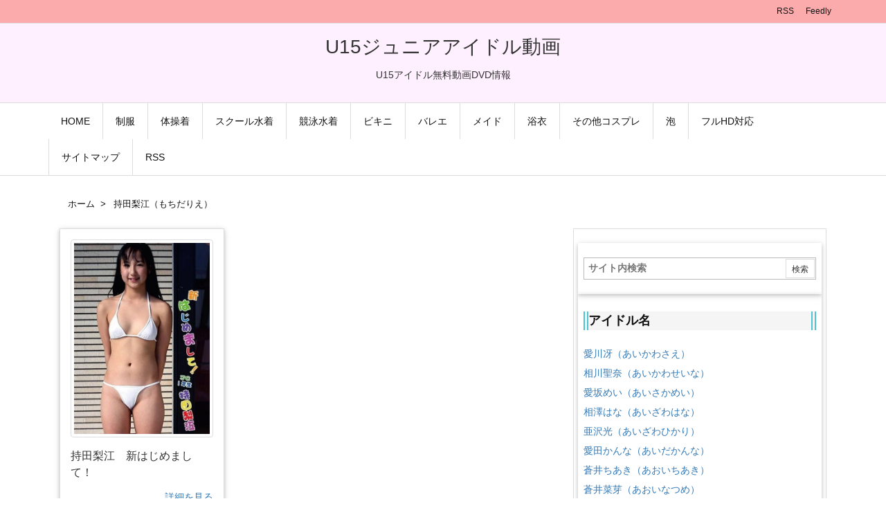

--- FILE ---
content_type: text/html; charset=UTF-8
request_url: https://u15.okrk.net/category/%E6%8C%81%E7%94%B0%E6%A2%A8%E6%B1%9F%EF%BC%88%E3%82%82%E3%81%A1%E3%81%A0%E3%82%8A%E3%81%88%EF%BC%89
body_size: 40155
content:
<!DOCTYPE html><html lang="ja" itemscope itemtype="https://schema.org/WebPage"><head prefix="og: http://ogp.me/ns# article: http://ogp.me/ns/article# fb: http://ogp.me/ns/fb#"><meta charset="UTF-8" /><link data-optimized="2" rel="stylesheet" href="https://u15.okrk.net/wp-content/litespeed/css/f776585e47e8f6708ba24633e918d3b1.css?ver=9d40f" /><meta http-equiv="X-UA-Compatible" content="IE=edge" /><meta name="viewport" content="width=device-width, initial-scale=1, user-scalable=yes" /><title>持田梨江（もちだりえ） | U15ジュニアアイドル動画</title><meta name='robots' content='max-image-preview:large' /><link rel='dns-prefetch' href='//ajax.googleapis.com' /><link rel='dns-prefetch' href='//use.fontawesome.com' /><link rel="preload" as="style" type="text/css" href="https://u15.okrk.net/wp-content/themes/luxeritas/style.async.min.css?v=1717667881" /><link rel="preload" as="font" type="font/woff" href="https://u15.okrk.net/wp-content/themes/luxeritas/fonts/icomoon/fonts/icomoon.woff" crossorigin />
 <script type="litespeed/javascript" data-src="https://www.googletagmanager.com/gtag/js?id=UA-164627614-1"></script> <script type="litespeed/javascript">window.dataLayer=window.dataLayer||[];function gtag(){dataLayer.push(arguments)}
gtag('js',new Date());gtag('config','UA-164627614-1')</script> <link rel="canonical" href="https://u15.okrk.net/category/%e6%8c%81%e7%94%b0%e6%a2%a8%e6%b1%9f%ef%bc%88%e3%82%82%e3%81%a1%e3%81%a0%e3%82%8a%e3%81%88%ef%bc%89" /><link rel="pingback" href="https://u15.okrk.net/xmlrpc.php" /><link rel="alternate" type="application/rss+xml" title="U15ジュニアアイドル動画 RSS Feed" href="https://u15.okrk.net/feed" /><link rel="alternate" type="application/atom+xml" title="U15ジュニアアイドル動画 Atom Feed" href="https://u15.okrk.net/feed/atom" /><link rel="icon" href="https://u15.okrk.net/wp-content/themes/luxech/images/favicon.ico" /><link rel="apple-touch-icon-precomposed" href="https://u15.okrk.net/wp-content/themes/luxech/images/apple-touch-icon-precomposed.png" /><link rel="apple-touch-icon" href="https://u15.okrk.net/wp-content/themes/luxech/images/apple-touch-icon-precomposed.png" /><meta name="description" content="U15ジュニアアイドル動画 | 持田梨江（もちだりえ）カテゴリー記事一覧" /><meta name="keywords" content="持田梨江（もちだりえ）" /><meta name="theme-color" content="#4285f4"><meta name="format-detection" content="telephone=no"><meta property="og:type" content="website" /><meta property="og:url" content="https://u15.okrk.net/" /><meta property="og:title" content="持田梨江（もちだりえ） | U15ジュニアアイドル動画" /><meta property="og:description" content="U15ジュニアアイドル動画 | 持田梨江（もちだりえ）カテゴリー記事一覧" /><meta property="og:image" content="https://u15.okrk.net/wp-content/themes/luxech/images/og.png" /><meta property="og:image:width" content="880" /><meta property="og:image:height" content="660" /><meta property="og:site_name" content="U15ジュニアアイドル動画" /><meta property="og:locale" content="ja_JP" /><meta name="twitter:card" content="summary" /><meta name="twitter:domain" content="u15.okrk.net" /><style id='wp-block-library-theme-inline-css'>@charset "UTF-8";.wp-block-archives{box-sizing:border-box}.wp-block-archives-dropdown label{display:block}.wp-block-avatar{line-height:0}.wp-block-avatar,.wp-block-avatar img{box-sizing:border-box}.wp-block-avatar.aligncenter{text-align:center}.wp-block-audio{box-sizing:border-box}.wp-block-audio figcaption{margin-bottom:1em;margin-top:.5em}.wp-block-audio audio{min-width:300px;width:100%}.wp-block-button__link{box-sizing:border-box;cursor:pointer;display:inline-block;text-align:center;word-break:break-word}.wp-block-button__link.aligncenter{text-align:center}.wp-block-button__link.alignright{text-align:right}:where(.wp-block-button__link){border-radius:9999px;box-shadow:none;padding:calc(.667em + 2px) calc(1.333em + 2px);text-decoration:none}.wp-block-button[style*=text-decoration] .wp-block-button__link{text-decoration:inherit}.wp-block-buttons>.wp-block-button.has-custom-width{max-width:none}.wp-block-buttons>.wp-block-button.has-custom-width .wp-block-button__link{width:100%}.wp-block-buttons>.wp-block-button.has-custom-font-size .wp-block-button__link{font-size:inherit}.wp-block-buttons>.wp-block-button.wp-block-button__width-25{width:calc(25% - var(--wp--style--block-gap, .5em)*.75)}.wp-block-buttons>.wp-block-button.wp-block-button__width-50{width:calc(50% - var(--wp--style--block-gap, .5em)*.5)}.wp-block-buttons>.wp-block-button.wp-block-button__width-75{width:calc(75% - var(--wp--style--block-gap, .5em)*.25)}.wp-block-buttons>.wp-block-button.wp-block-button__width-100{flex-basis:100%;width:100%}.wp-block-buttons.is-vertical>.wp-block-button.wp-block-button__width-25{width:25%}.wp-block-buttons.is-vertical>.wp-block-button.wp-block-button__width-50{width:50%}.wp-block-buttons.is-vertical>.wp-block-button.wp-block-button__width-75{width:75%}.wp-block-button.is-style-squared,.wp-block-button__link.wp-block-button.is-style-squared{border-radius:0}.wp-block-button.no-border-radius,.wp-block-button__link.no-border-radius{border-radius:0!important}.wp-block-button .wp-block-button__link:where(.is-style-outline),.wp-block-button:where(.is-style-outline)>.wp-block-button__link{border:2px solid;padding:.667em 1.333em}.wp-block-button .wp-block-button__link:where(.is-style-outline):not(.has-text-color),.wp-block-button:where(.is-style-outline)>.wp-block-button__link:not(.has-text-color){color:currentColor}.wp-block-button .wp-block-button__link:where(.is-style-outline):not(.has-background),.wp-block-button:where(.is-style-outline)>.wp-block-button__link:not(.has-background){background-color:initial;background-image:none}.wp-block-button .wp-block-button__link:where(.has-border-color){border-width:initial}.wp-block-button .wp-block-button__link:where([style*=border-top-color]){border-top-width:medium}.wp-block-button .wp-block-button__link:where([style*=border-right-color]){border-right-width:medium}.wp-block-button .wp-block-button__link:where([style*=border-bottom-color]){border-bottom-width:medium}.wp-block-button .wp-block-button__link:where([style*=border-left-color]){border-left-width:medium}.wp-block-button .wp-block-button__link:where([style*=border-style]){border-width:initial}.wp-block-button .wp-block-button__link:where([style*=border-top-style]){border-top-width:medium}.wp-block-button .wp-block-button__link:where([style*=border-right-style]){border-right-width:medium}.wp-block-button .wp-block-button__link:where([style*=border-bottom-style]){border-bottom-width:medium}.wp-block-button .wp-block-button__link:where([style*=border-left-style]){border-left-width:medium}.wp-block-buttons.is-vertical{flex-direction:column}.wp-block-buttons.is-vertical>.wp-block-button:last-child{margin-bottom:0}.wp-block-buttons>.wp-block-button{display:inline-block;margin:0}.wp-block-buttons.is-content-justification-left{justify-content:flex-start}.wp-block-buttons.is-content-justification-left.is-vertical{align-items:flex-start}.wp-block-buttons.is-content-justification-center{justify-content:center}.wp-block-buttons.is-content-justification-center.is-vertical{align-items:center}.wp-block-buttons.is-content-justification-right{justify-content:flex-end}.wp-block-buttons.is-content-justification-right.is-vertical{align-items:flex-end}.wp-block-buttons.is-content-justification-space-between{justify-content:space-between}.wp-block-buttons.aligncenter{text-align:center}.wp-block-buttons:not(.is-content-justification-space-between,.is-content-justification-right,.is-content-justification-left,.is-content-justification-center) .wp-block-button.aligncenter{margin-left:auto;margin-right:auto;width:100%}.wp-block-buttons[style*=text-decoration] .wp-block-button,.wp-block-buttons[style*=text-decoration] .wp-block-button__link{text-decoration:inherit}.wp-block-buttons.has-custom-font-size .wp-block-button__link{font-size:inherit}.wp-block-button.aligncenter,.wp-block-calendar{text-align:center}.wp-block-calendar td,.wp-block-calendar th{border:1px solid;padding:.25em}.wp-block-calendar th{font-weight:400}.wp-block-calendar caption{background-color:inherit}.wp-block-calendar table{border-collapse:collapse;width:100%}.wp-block-calendar table:where(:not(.has-text-color)){color:#40464d}.wp-block-calendar table:where(:not(.has-text-color)) td,.wp-block-calendar table:where(:not(.has-text-color)) th{border-color:#ddd}.wp-block-calendar table.has-background th{background-color:inherit}.wp-block-calendar table.has-text-color th{color:inherit}:where(.wp-block-calendar table:not(.has-background) th){background:#ddd}.wp-block-categories{box-sizing:border-box}.wp-block-categories.alignleft{margin-right:2em}.wp-block-categories.alignright{margin-left:2em}.wp-block-categories.wp-block-categories-dropdown.aligncenter{text-align:center}.wp-block-code{box-sizing:border-box}.wp-block-code code{display:block;font-family:inherit;overflow-wrap:break-word;white-space:pre-wrap}.wp-block-columns{align-items:normal!important;box-sizing:border-box;display:flex;flex-wrap:wrap!important}@media (min-width:782px){.wp-block-columns{flex-wrap:nowrap!important}}.wp-block-columns.are-vertically-aligned-top{align-items:flex-start}.wp-block-columns.are-vertically-aligned-center{align-items:center}.wp-block-columns.are-vertically-aligned-bottom{align-items:flex-end}@media (max-width:781px){.wp-block-columns:not(.is-not-stacked-on-mobile)>.wp-block-column{flex-basis:100%!important}}@media (min-width:782px){.wp-block-columns:not(.is-not-stacked-on-mobile)>.wp-block-column{flex-basis:0;flex-grow:1}.wp-block-columns:not(.is-not-stacked-on-mobile)>.wp-block-column[style*=flex-basis]{flex-grow:0}}.wp-block-columns.is-not-stacked-on-mobile{flex-wrap:nowrap!important}.wp-block-columns.is-not-stacked-on-mobile>.wp-block-column{flex-basis:0;flex-grow:1}.wp-block-columns.is-not-stacked-on-mobile>.wp-block-column[style*=flex-basis]{flex-grow:0}:where(.wp-block-columns){margin-bottom:1.75em}:where(.wp-block-columns.has-background){padding:1.25em 2.375em}.wp-block-column{flex-grow:1;min-width:0;overflow-wrap:break-word;word-break:break-word}.wp-block-column.is-vertically-aligned-top{align-self:flex-start}.wp-block-column.is-vertically-aligned-center{align-self:center}.wp-block-column.is-vertically-aligned-bottom{align-self:flex-end}.wp-block-column.is-vertically-aligned-stretch{align-self:stretch}.wp-block-column.is-vertically-aligned-bottom,.wp-block-column.is-vertically-aligned-center,.wp-block-column.is-vertically-aligned-top{width:100%}.wp-block-post-comments{box-sizing:border-box}.wp-block-post-comments .alignleft{float:left}.wp-block-post-comments .alignright{float:right}.wp-block-post-comments .navigation:after{clear:both;content:"";display:table}.wp-block-post-comments .commentlist{clear:both;list-style:none;margin:0;padding:0}.wp-block-post-comments .commentlist .comment{min-height:2.25em;padding-left:3.25em}.wp-block-post-comments .commentlist .comment p{font-size:1em;line-height:1.8;margin:1em 0}.wp-block-post-comments .commentlist .children{list-style:none;margin:0;padding:0}.wp-block-post-comments .comment-author{line-height:1.5}.wp-block-post-comments .comment-author .avatar{border-radius:1.5em;display:block;float:left;height:2.5em;margin-right:.75em;margin-top:.5em;width:2.5em}.wp-block-post-comments .comment-author cite{font-style:normal}.wp-block-post-comments .comment-meta{font-size:.875em;line-height:1.5}.wp-block-post-comments .comment-meta b{font-weight:400}.wp-block-post-comments .comment-meta .comment-awaiting-moderation{display:block;margin-bottom:1em;margin-top:1em}.wp-block-post-comments .comment-body .commentmetadata{font-size:.875em}.wp-block-post-comments .comment-form-author label,.wp-block-post-comments .comment-form-comment label,.wp-block-post-comments .comment-form-email label,.wp-block-post-comments .comment-form-url label{display:block;margin-bottom:.25em}.wp-block-post-comments .comment-form input:not([type=submit]):not([type=checkbox]),.wp-block-post-comments .comment-form textarea{box-sizing:border-box;display:block;width:100%}.wp-block-post-comments .comment-form-cookies-consent{display:flex;gap:.25em}.wp-block-post-comments .comment-form-cookies-consent #wp-comment-cookies-consent{margin-top:.35em}.wp-block-post-comments .comment-reply-title{margin-bottom:0}.wp-block-post-comments .comment-reply-title :where(small){font-size:var(--wp--preset--font-size--medium,smaller);margin-left:.5em}.wp-block-post-comments .reply{font-size:.875em;margin-bottom:1.4em}.wp-block-post-comments input:not([type=submit]),.wp-block-post-comments textarea{border:1px solid #949494;font-family:inherit;font-size:1em}.wp-block-post-comments input:not([type=submit]):not([type=checkbox]),.wp-block-post-comments textarea{padding:calc(.667em + 2px)}:where(.wp-block-post-comments input[type=submit]){border:none}.wp-block-comments-pagination>.wp-block-comments-pagination-next,.wp-block-comments-pagination>.wp-block-comments-pagination-numbers,.wp-block-comments-pagination>.wp-block-comments-pagination-previous{margin-bottom:.5em;margin-right:.5em}.wp-block-comments-pagination>.wp-block-comments-pagination-next:last-child,.wp-block-comments-pagination>.wp-block-comments-pagination-numbers:last-child,.wp-block-comments-pagination>.wp-block-comments-pagination-previous:last-child{margin-right:0}.wp-block-comments-pagination .wp-block-comments-pagination-previous-arrow{display:inline-block;margin-right:1ch}.wp-block-comments-pagination .wp-block-comments-pagination-previous-arrow:not(.is-arrow-chevron){transform:scaleX(1)}.wp-block-comments-pagination .wp-block-comments-pagination-next-arrow{display:inline-block;margin-left:1ch}.wp-block-comments-pagination .wp-block-comments-pagination-next-arrow:not(.is-arrow-chevron){transform:scaleX(1)}.wp-block-comments-pagination.aligncenter{justify-content:center}.wp-block-comment-template{box-sizing:border-box;list-style:none;margin-bottom:0;max-width:100%;padding:0}.wp-block-comment-template li{clear:both}.wp-block-comment-template ol{list-style:none;margin-bottom:0;max-width:100%;padding-left:2rem}.wp-block-comment-template.alignleft{float:left}.wp-block-comment-template.aligncenter{margin-left:auto;margin-right:auto;width:-moz-fit-content;width:fit-content}.wp-block-comment-template.alignright{float:right}.wp-block-cover,.wp-block-cover-image{align-items:center;background-position:50%;box-sizing:border-box;display:flex;justify-content:center;min-height:430px;overflow:hidden;overflow:clip;padding:1em;position:relative}.wp-block-cover .has-background-dim:not([class*=-background-color]),.wp-block-cover-image .has-background-dim:not([class*=-background-color]),.wp-block-cover-image.has-background-dim:not([class*=-background-color]),.wp-block-cover.has-background-dim:not([class*=-background-color]){background-color:#000}.wp-block-cover .has-background-dim.has-background-gradient,.wp-block-cover-image .has-background-dim.has-background-gradient{background-color:initial}.wp-block-cover-image.has-background-dim:before,.wp-block-cover.has-background-dim:before{background-color:inherit;content:""}.wp-block-cover .wp-block-cover__background,.wp-block-cover .wp-block-cover__gradient-background,.wp-block-cover-image .wp-block-cover__background,.wp-block-cover-image .wp-block-cover__gradient-background,.wp-block-cover-image.has-background-dim:not(.has-background-gradient):before,.wp-block-cover.has-background-dim:not(.has-background-gradient):before{bottom:0;left:0;opacity:.5;position:absolute;right:0;top:0;z-index:1}.wp-block-cover-image.has-background-dim.has-background-dim-10 .wp-block-cover__background,.wp-block-cover-image.has-background-dim.has-background-dim-10 .wp-block-cover__gradient-background,.wp-block-cover-image.has-background-dim.has-background-dim-10:not(.has-background-gradient):before,.wp-block-cover.has-background-dim.has-background-dim-10 .wp-block-cover__background,.wp-block-cover.has-background-dim.has-background-dim-10 .wp-block-cover__gradient-background,.wp-block-cover.has-background-dim.has-background-dim-10:not(.has-background-gradient):before{opacity:.1}.wp-block-cover-image.has-background-dim.has-background-dim-20 .wp-block-cover__background,.wp-block-cover-image.has-background-dim.has-background-dim-20 .wp-block-cover__gradient-background,.wp-block-cover-image.has-background-dim.has-background-dim-20:not(.has-background-gradient):before,.wp-block-cover.has-background-dim.has-background-dim-20 .wp-block-cover__background,.wp-block-cover.has-background-dim.has-background-dim-20 .wp-block-cover__gradient-background,.wp-block-cover.has-background-dim.has-background-dim-20:not(.has-background-gradient):before{opacity:.2}.wp-block-cover-image.has-background-dim.has-background-dim-30 .wp-block-cover__background,.wp-block-cover-image.has-background-dim.has-background-dim-30 .wp-block-cover__gradient-background,.wp-block-cover-image.has-background-dim.has-background-dim-30:not(.has-background-gradient):before,.wp-block-cover.has-background-dim.has-background-dim-30 .wp-block-cover__background,.wp-block-cover.has-background-dim.has-background-dim-30 .wp-block-cover__gradient-background,.wp-block-cover.has-background-dim.has-background-dim-30:not(.has-background-gradient):before{opacity:.3}.wp-block-cover-image.has-background-dim.has-background-dim-40 .wp-block-cover__background,.wp-block-cover-image.has-background-dim.has-background-dim-40 .wp-block-cover__gradient-background,.wp-block-cover-image.has-background-dim.has-background-dim-40:not(.has-background-gradient):before,.wp-block-cover.has-background-dim.has-background-dim-40 .wp-block-cover__background,.wp-block-cover.has-background-dim.has-background-dim-40 .wp-block-cover__gradient-background,.wp-block-cover.has-background-dim.has-background-dim-40:not(.has-background-gradient):before{opacity:.4}.wp-block-cover-image.has-background-dim.has-background-dim-50 .wp-block-cover__background,.wp-block-cover-image.has-background-dim.has-background-dim-50 .wp-block-cover__gradient-background,.wp-block-cover-image.has-background-dim.has-background-dim-50:not(.has-background-gradient):before,.wp-block-cover.has-background-dim.has-background-dim-50 .wp-block-cover__background,.wp-block-cover.has-background-dim.has-background-dim-50 .wp-block-cover__gradient-background,.wp-block-cover.has-background-dim.has-background-dim-50:not(.has-background-gradient):before{opacity:.5}.wp-block-cover-image.has-background-dim.has-background-dim-60 .wp-block-cover__background,.wp-block-cover-image.has-background-dim.has-background-dim-60 .wp-block-cover__gradient-background,.wp-block-cover-image.has-background-dim.has-background-dim-60:not(.has-background-gradient):before,.wp-block-cover.has-background-dim.has-background-dim-60 .wp-block-cover__background,.wp-block-cover.has-background-dim.has-background-dim-60 .wp-block-cover__gradient-background,.wp-block-cover.has-background-dim.has-background-dim-60:not(.has-background-gradient):before{opacity:.6}.wp-block-cover-image.has-background-dim.has-background-dim-70 .wp-block-cover__background,.wp-block-cover-image.has-background-dim.has-background-dim-70 .wp-block-cover__gradient-background,.wp-block-cover-image.has-background-dim.has-background-dim-70:not(.has-background-gradient):before,.wp-block-cover.has-background-dim.has-background-dim-70 .wp-block-cover__background,.wp-block-cover.has-background-dim.has-background-dim-70 .wp-block-cover__gradient-background,.wp-block-cover.has-background-dim.has-background-dim-70:not(.has-background-gradient):before{opacity:.7}.wp-block-cover-image.has-background-dim.has-background-dim-80 .wp-block-cover__background,.wp-block-cover-image.has-background-dim.has-background-dim-80 .wp-block-cover__gradient-background,.wp-block-cover-image.has-background-dim.has-background-dim-80:not(.has-background-gradient):before,.wp-block-cover.has-background-dim.has-background-dim-80 .wp-block-cover__background,.wp-block-cover.has-background-dim.has-background-dim-80 .wp-block-cover__gradient-background,.wp-block-cover.has-background-dim.has-background-dim-80:not(.has-background-gradient):before{opacity:.8}.wp-block-cover-image.has-background-dim.has-background-dim-90 .wp-block-cover__background,.wp-block-cover-image.has-background-dim.has-background-dim-90 .wp-block-cover__gradient-background,.wp-block-cover-image.has-background-dim.has-background-dim-90:not(.has-background-gradient):before,.wp-block-cover.has-background-dim.has-background-dim-90 .wp-block-cover__background,.wp-block-cover.has-background-dim.has-background-dim-90 .wp-block-cover__gradient-background,.wp-block-cover.has-background-dim.has-background-dim-90:not(.has-background-gradient):before{opacity:.9}.wp-block-cover-image.has-background-dim.has-background-dim-100 .wp-block-cover__background,.wp-block-cover-image.has-background-dim.has-background-dim-100 .wp-block-cover__gradient-background,.wp-block-cover-image.has-background-dim.has-background-dim-100:not(.has-background-gradient):before,.wp-block-cover.has-background-dim.has-background-dim-100 .wp-block-cover__background,.wp-block-cover.has-background-dim.has-background-dim-100 .wp-block-cover__gradient-background,.wp-block-cover.has-background-dim.has-background-dim-100:not(.has-background-gradient):before{opacity:1}.wp-block-cover .wp-block-cover__background.has-background-dim.has-background-dim-0,.wp-block-cover .wp-block-cover__gradient-background.has-background-dim.has-background-dim-0,.wp-block-cover-image .wp-block-cover__background.has-background-dim.has-background-dim-0,.wp-block-cover-image .wp-block-cover__gradient-background.has-background-dim.has-background-dim-0{opacity:0}.wp-block-cover .wp-block-cover__background.has-background-dim.has-background-dim-10,.wp-block-cover .wp-block-cover__gradient-background.has-background-dim.has-background-dim-10,.wp-block-cover-image .wp-block-cover__background.has-background-dim.has-background-dim-10,.wp-block-cover-image .wp-block-cover__gradient-background.has-background-dim.has-background-dim-10{opacity:.1}.wp-block-cover .wp-block-cover__background.has-background-dim.has-background-dim-20,.wp-block-cover .wp-block-cover__gradient-background.has-background-dim.has-background-dim-20,.wp-block-cover-image .wp-block-cover__background.has-background-dim.has-background-dim-20,.wp-block-cover-image .wp-block-cover__gradient-background.has-background-dim.has-background-dim-20{opacity:.2}.wp-block-cover .wp-block-cover__background.has-background-dim.has-background-dim-30,.wp-block-cover .wp-block-cover__gradient-background.has-background-dim.has-background-dim-30,.wp-block-cover-image .wp-block-cover__background.has-background-dim.has-background-dim-30,.wp-block-cover-image .wp-block-cover__gradient-background.has-background-dim.has-background-dim-30{opacity:.3}.wp-block-cover .wp-block-cover__background.has-background-dim.has-background-dim-40,.wp-block-cover .wp-block-cover__gradient-background.has-background-dim.has-background-dim-40,.wp-block-cover-image .wp-block-cover__background.has-background-dim.has-background-dim-40,.wp-block-cover-image .wp-block-cover__gradient-background.has-background-dim.has-background-dim-40{opacity:.4}.wp-block-cover .wp-block-cover__background.has-background-dim.has-background-dim-50,.wp-block-cover .wp-block-cover__gradient-background.has-background-dim.has-background-dim-50,.wp-block-cover-image .wp-block-cover__background.has-background-dim.has-background-dim-50,.wp-block-cover-image .wp-block-cover__gradient-background.has-background-dim.has-background-dim-50{opacity:.5}.wp-block-cover .wp-block-cover__background.has-background-dim.has-background-dim-60,.wp-block-cover .wp-block-cover__gradient-background.has-background-dim.has-background-dim-60,.wp-block-cover-image .wp-block-cover__background.has-background-dim.has-background-dim-60,.wp-block-cover-image .wp-block-cover__gradient-background.has-background-dim.has-background-dim-60{opacity:.6}.wp-block-cover .wp-block-cover__background.has-background-dim.has-background-dim-70,.wp-block-cover .wp-block-cover__gradient-background.has-background-dim.has-background-dim-70,.wp-block-cover-image .wp-block-cover__background.has-background-dim.has-background-dim-70,.wp-block-cover-image .wp-block-cover__gradient-background.has-background-dim.has-background-dim-70{opacity:.7}.wp-block-cover .wp-block-cover__background.has-background-dim.has-background-dim-80,.wp-block-cover .wp-block-cover__gradient-background.has-background-dim.has-background-dim-80,.wp-block-cover-image .wp-block-cover__background.has-background-dim.has-background-dim-80,.wp-block-cover-image .wp-block-cover__gradient-background.has-background-dim.has-background-dim-80{opacity:.8}.wp-block-cover .wp-block-cover__background.has-background-dim.has-background-dim-90,.wp-block-cover .wp-block-cover__gradient-background.has-background-dim.has-background-dim-90,.wp-block-cover-image .wp-block-cover__background.has-background-dim.has-background-dim-90,.wp-block-cover-image .wp-block-cover__gradient-background.has-background-dim.has-background-dim-90{opacity:.9}.wp-block-cover .wp-block-cover__background.has-background-dim.has-background-dim-100,.wp-block-cover .wp-block-cover__gradient-background.has-background-dim.has-background-dim-100,.wp-block-cover-image .wp-block-cover__background.has-background-dim.has-background-dim-100,.wp-block-cover-image .wp-block-cover__gradient-background.has-background-dim.has-background-dim-100{opacity:1}.wp-block-cover-image.alignleft,.wp-block-cover-image.alignright,.wp-block-cover.alignleft,.wp-block-cover.alignright{max-width:420px;width:100%}.wp-block-cover-image:after,.wp-block-cover:after{content:"";display:block;font-size:0;min-height:inherit}@supports (position:sticky){.wp-block-cover-image:after,.wp-block-cover:after{content:none}}.wp-block-cover-image.aligncenter,.wp-block-cover-image.alignleft,.wp-block-cover-image.alignright,.wp-block-cover.aligncenter,.wp-block-cover.alignleft,.wp-block-cover.alignright{display:flex}.wp-block-cover .wp-block-cover__inner-container,.wp-block-cover-image .wp-block-cover__inner-container{color:inherit;width:100%;z-index:1}.wp-block-cover h1:where(:not(.has-text-color)),.wp-block-cover h2:where(:not(.has-text-color)),.wp-block-cover h3:where(:not(.has-text-color)),.wp-block-cover h4:where(:not(.has-text-color)),.wp-block-cover h5:where(:not(.has-text-color)),.wp-block-cover h6:where(:not(.has-text-color)),.wp-block-cover p:where(:not(.has-text-color)),.wp-block-cover-image h1:where(:not(.has-text-color)),.wp-block-cover-image h2:where(:not(.has-text-color)),.wp-block-cover-image h3:where(:not(.has-text-color)),.wp-block-cover-image h4:where(:not(.has-text-color)),.wp-block-cover-image h5:where(:not(.has-text-color)),.wp-block-cover-image h6:where(:not(.has-text-color)),.wp-block-cover-image p:where(:not(.has-text-color)){color:inherit}.wp-block-cover-image.is-position-top-left,.wp-block-cover.is-position-top-left{align-items:flex-start;justify-content:flex-start}.wp-block-cover-image.is-position-top-center,.wp-block-cover.is-position-top-center{align-items:flex-start;justify-content:center}.wp-block-cover-image.is-position-top-right,.wp-block-cover.is-position-top-right{align-items:flex-start;justify-content:flex-end}.wp-block-cover-image.is-position-center-left,.wp-block-cover.is-position-center-left{align-items:center;justify-content:flex-start}.wp-block-cover-image.is-position-center-center,.wp-block-cover.is-position-center-center{align-items:center;justify-content:center}.wp-block-cover-image.is-position-center-right,.wp-block-cover.is-position-center-right{align-items:center;justify-content:flex-end}.wp-block-cover-image.is-position-bottom-left,.wp-block-cover.is-position-bottom-left{align-items:flex-end;justify-content:flex-start}.wp-block-cover-image.is-position-bottom-center,.wp-block-cover.is-position-bottom-center{align-items:flex-end;justify-content:center}.wp-block-cover-image.is-position-bottom-right,.wp-block-cover.is-position-bottom-right{align-items:flex-end;justify-content:flex-end}.wp-block-cover-image.has-custom-content-position.has-custom-content-position .wp-block-cover__inner-container,.wp-block-cover.has-custom-content-position.has-custom-content-position .wp-block-cover__inner-container{margin:0}.wp-block-cover-image.has-custom-content-position.has-custom-content-position.is-position-bottom-left .wp-block-cover__inner-container,.wp-block-cover-image.has-custom-content-position.has-custom-content-position.is-position-bottom-right .wp-block-cover__inner-container,.wp-block-cover-image.has-custom-content-position.has-custom-content-position.is-position-center-left .wp-block-cover__inner-container,.wp-block-cover-image.has-custom-content-position.has-custom-content-position.is-position-center-right .wp-block-cover__inner-container,.wp-block-cover-image.has-custom-content-position.has-custom-content-position.is-position-top-left .wp-block-cover__inner-container,.wp-block-cover-image.has-custom-content-position.has-custom-content-position.is-position-top-right .wp-block-cover__inner-container,.wp-block-cover.has-custom-content-position.has-custom-content-position.is-position-bottom-left .wp-block-cover__inner-container,.wp-block-cover.has-custom-content-position.has-custom-content-position.is-position-bottom-right .wp-block-cover__inner-container,.wp-block-cover.has-custom-content-position.has-custom-content-position.is-position-center-left .wp-block-cover__inner-container,.wp-block-cover.has-custom-content-position.has-custom-content-position.is-position-center-right .wp-block-cover__inner-container,.wp-block-cover.has-custom-content-position.has-custom-content-position.is-position-top-left .wp-block-cover__inner-container,.wp-block-cover.has-custom-content-position.has-custom-content-position.is-position-top-right .wp-block-cover__inner-container{margin:0;width:auto}.wp-block-cover .wp-block-cover__image-background,.wp-block-cover video.wp-block-cover__video-background,.wp-block-cover-image .wp-block-cover__image-background,.wp-block-cover-image video.wp-block-cover__video-background{border:none;bottom:0;box-shadow:none;height:100%;left:0;margin:0;max-height:none;max-width:none;object-fit:cover;outline:none;padding:0;position:absolute;right:0;top:0;width:100%}.wp-block-cover-image.has-parallax,.wp-block-cover.has-parallax,.wp-block-cover__image-background.has-parallax,video.wp-block-cover__video-background.has-parallax{background-attachment:fixed;background-repeat:no-repeat;background-size:cover}@supports (-webkit-touch-callout:inherit){.wp-block-cover-image.has-parallax,.wp-block-cover.has-parallax,.wp-block-cover__image-background.has-parallax,video.wp-block-cover__video-background.has-parallax{background-attachment:scroll}}@media (prefers-reduced-motion:reduce){.wp-block-cover-image.has-parallax,.wp-block-cover.has-parallax,.wp-block-cover__image-background.has-parallax,video.wp-block-cover__video-background.has-parallax{background-attachment:scroll}}.wp-block-cover-image.is-repeated,.wp-block-cover.is-repeated,.wp-block-cover__image-background.is-repeated,video.wp-block-cover__video-background.is-repeated{background-repeat:repeat;background-size:auto}.wp-block-cover__image-background,.wp-block-cover__video-background{z-index:0}.wp-block-cover-image-text,.wp-block-cover-image-text a,.wp-block-cover-image-text a:active,.wp-block-cover-image-text a:focus,.wp-block-cover-image-text a:hover,.wp-block-cover-text,.wp-block-cover-text a,.wp-block-cover-text a:active,.wp-block-cover-text a:focus,.wp-block-cover-text a:hover,section.wp-block-cover-image h2,section.wp-block-cover-image h2 a,section.wp-block-cover-image h2 a:active,section.wp-block-cover-image h2 a:focus,section.wp-block-cover-image h2 a:hover{color:#fff}.wp-block-cover-image .wp-block-cover.has-left-content{justify-content:flex-start}.wp-block-cover-image .wp-block-cover.has-right-content{justify-content:flex-end}.wp-block-cover-image.has-left-content .wp-block-cover-image-text,.wp-block-cover.has-left-content .wp-block-cover-text,section.wp-block-cover-image.has-left-content>h2{margin-left:0;text-align:left}.wp-block-cover-image.has-right-content .wp-block-cover-image-text,.wp-block-cover.has-right-content .wp-block-cover-text,section.wp-block-cover-image.has-right-content>h2{margin-right:0;text-align:right}.wp-block-cover .wp-block-cover-text,.wp-block-cover-image .wp-block-cover-image-text,section.wp-block-cover-image>h2{font-size:2em;line-height:1.25;margin-bottom:0;max-width:840px;padding:.44em;text-align:center;z-index:1}:where(.wp-block-cover-image:not(.has-text-color)),:where(.wp-block-cover:not(.has-text-color)){color:#fff}:where(.wp-block-cover-image.is-light:not(.has-text-color)),:where(.wp-block-cover.is-light:not(.has-text-color)){color:#000}.wp-block-details{box-sizing:border-box;overflow:hidden}.wp-block-details summary{cursor:pointer}.wp-block-embed.alignleft,.wp-block-embed.alignright,.wp-block[data-align=left]>[data-type="core/embed"],.wp-block[data-align=right]>[data-type="core/embed"]{max-width:360px;width:100%}.wp-block-embed.alignleft .wp-block-embed__wrapper,.wp-block-embed.alignright .wp-block-embed__wrapper,.wp-block[data-align=left]>[data-type="core/embed"] .wp-block-embed__wrapper,.wp-block[data-align=right]>[data-type="core/embed"] .wp-block-embed__wrapper{min-width:280px}.wp-block-cover .wp-block-embed{min-height:240px;min-width:320px}.wp-block-embed{overflow-wrap:break-word}.wp-block-embed figcaption{margin-bottom:1em;margin-top:.5em}.wp-block-embed iframe{max-width:100%}.wp-block-embed__wrapper{position:relative}.wp-embed-responsive .wp-has-aspect-ratio .wp-block-embed__wrapper:before{content:"";display:block;padding-top:50%}.wp-embed-responsive .wp-has-aspect-ratio iframe{bottom:0;height:100%;left:0;position:absolute;right:0;top:0;width:100%}.wp-embed-responsive .wp-embed-aspect-21-9 .wp-block-embed__wrapper:before{padding-top:42.85%}.wp-embed-responsive .wp-embed-aspect-18-9 .wp-block-embed__wrapper:before{padding-top:50%}.wp-embed-responsive .wp-embed-aspect-16-9 .wp-block-embed__wrapper:before{padding-top:56.25%}.wp-embed-responsive .wp-embed-aspect-4-3 .wp-block-embed__wrapper:before{padding-top:75%}.wp-embed-responsive .wp-embed-aspect-1-1 .wp-block-embed__wrapper:before{padding-top:100%}.wp-embed-responsive .wp-embed-aspect-9-16 .wp-block-embed__wrapper:before{padding-top:177.77%}.wp-embed-responsive .wp-embed-aspect-1-2 .wp-block-embed__wrapper:before{padding-top:200%}.wp-block-file{box-sizing:border-box}.wp-block-file:not(.wp-element-button){font-size:.8em}.wp-block-file.aligncenter{text-align:center}.wp-block-file.alignright{text-align:right}.wp-block-file *+.wp-block-file__button{margin-left:.75em}:where(.wp-block-file){margin-bottom:1.5em}.wp-block-file__embed{margin-bottom:1em}:where(.wp-block-file__button){border-radius:2em;display:inline-block;padding:.5em 1em}:where(.wp-block-file__button):is(a):active,:where(.wp-block-file__button):is(a):focus,:where(.wp-block-file__button):is(a):hover,:where(.wp-block-file__button):is(a):visited{box-shadow:none;color:#fff;opacity:.85;text-decoration:none}.wp-block-form-input__label{display:flex;flex-direction:column;gap:.25em;margin-bottom:.5em;width:100%}.wp-block-form-input__label.is-label-inline{align-items:center;flex-direction:row;gap:.5em}.wp-block-form-input__label.is-label-inline .wp-block-form-input__label-content{margin-bottom:.5em}.wp-block-form-input__label:has(input[type=checkbox]){flex-direction:row-reverse;width:-moz-fit-content;width:fit-content}.wp-block-form-input__label-content{width:-moz-fit-content;width:fit-content}.wp-block-form-input__input{font-size:1em;margin-bottom:.5em;padding:0 .5em}.wp-block-form-input__input[type=date],.wp-block-form-input__input[type=datetime-local],.wp-block-form-input__input[type=datetime],.wp-block-form-input__input[type=email],.wp-block-form-input__input[type=month],.wp-block-form-input__input[type=number],.wp-block-form-input__input[type=password],.wp-block-form-input__input[type=search],.wp-block-form-input__input[type=tel],.wp-block-form-input__input[type=text],.wp-block-form-input__input[type=time],.wp-block-form-input__input[type=url],.wp-block-form-input__input[type=week]{border:1px solid;line-height:2;min-height:2em}textarea.wp-block-form-input__input{min-height:10em}.blocks-gallery-grid:not(.has-nested-images),.wp-block-gallery:not(.has-nested-images){display:flex;flex-wrap:wrap;list-style-type:none;margin:0;padding:0}.blocks-gallery-grid:not(.has-nested-images) .blocks-gallery-image,.blocks-gallery-grid:not(.has-nested-images) .blocks-gallery-item,.wp-block-gallery:not(.has-nested-images) .blocks-gallery-image,.wp-block-gallery:not(.has-nested-images) .blocks-gallery-item{display:flex;flex-direction:column;flex-grow:1;justify-content:center;margin:0 1em 1em 0;position:relative;width:calc(50% - 1em)}.blocks-gallery-grid:not(.has-nested-images) .blocks-gallery-image:nth-of-type(2n),.blocks-gallery-grid:not(.has-nested-images) .blocks-gallery-item:nth-of-type(2n),.wp-block-gallery:not(.has-nested-images) .blocks-gallery-image:nth-of-type(2n),.wp-block-gallery:not(.has-nested-images) .blocks-gallery-item:nth-of-type(2n){margin-right:0}.blocks-gallery-grid:not(.has-nested-images) .blocks-gallery-image figure,.blocks-gallery-grid:not(.has-nested-images) .blocks-gallery-item figure,.wp-block-gallery:not(.has-nested-images) .blocks-gallery-image figure,.wp-block-gallery:not(.has-nested-images) .blocks-gallery-item figure{align-items:flex-end;display:flex;height:100%;justify-content:flex-start;margin:0}.blocks-gallery-grid:not(.has-nested-images) .blocks-gallery-image img,.blocks-gallery-grid:not(.has-nested-images) .blocks-gallery-item img,.wp-block-gallery:not(.has-nested-images) .blocks-gallery-image img,.wp-block-gallery:not(.has-nested-images) .blocks-gallery-item img{display:block;height:auto;max-width:100%;width:auto}.blocks-gallery-grid:not(.has-nested-images) .blocks-gallery-image figcaption,.blocks-gallery-grid:not(.has-nested-images) .blocks-gallery-item figcaption,.wp-block-gallery:not(.has-nested-images) .blocks-gallery-image figcaption,.wp-block-gallery:not(.has-nested-images) .blocks-gallery-item figcaption{background:linear-gradient(0deg,#000000b3,#0000004d 70%,#0000);bottom:0;box-sizing:border-box;color:#fff;font-size:.8em;margin:0;max-height:100%;overflow:auto;padding:3em .77em .7em;position:absolute;text-align:center;width:100%;z-index:2}.blocks-gallery-grid:not(.has-nested-images) .blocks-gallery-image figcaption img,.blocks-gallery-grid:not(.has-nested-images) .blocks-gallery-item figcaption img,.wp-block-gallery:not(.has-nested-images) .blocks-gallery-image figcaption img,.wp-block-gallery:not(.has-nested-images) .blocks-gallery-item figcaption img{display:inline}.blocks-gallery-grid:not(.has-nested-images) figcaption,.wp-block-gallery:not(.has-nested-images) figcaption{flex-grow:1}.blocks-gallery-grid:not(.has-nested-images).is-cropped .blocks-gallery-image a,.blocks-gallery-grid:not(.has-nested-images).is-cropped .blocks-gallery-image img,.blocks-gallery-grid:not(.has-nested-images).is-cropped .blocks-gallery-item a,.blocks-gallery-grid:not(.has-nested-images).is-cropped .blocks-gallery-item img,.wp-block-gallery:not(.has-nested-images).is-cropped .blocks-gallery-image a,.wp-block-gallery:not(.has-nested-images).is-cropped .blocks-gallery-image img,.wp-block-gallery:not(.has-nested-images).is-cropped .blocks-gallery-item a,.wp-block-gallery:not(.has-nested-images).is-cropped .blocks-gallery-item img{flex:1;height:100%;object-fit:cover;width:100%}.blocks-gallery-grid:not(.has-nested-images).columns-1 .blocks-gallery-image,.blocks-gallery-grid:not(.has-nested-images).columns-1 .blocks-gallery-item,.wp-block-gallery:not(.has-nested-images).columns-1 .blocks-gallery-image,.wp-block-gallery:not(.has-nested-images).columns-1 .blocks-gallery-item{margin-right:0;width:100%}@media (min-width:600px){.blocks-gallery-grid:not(.has-nested-images).columns-3 .blocks-gallery-image,.blocks-gallery-grid:not(.has-nested-images).columns-3 .blocks-gallery-item,.wp-block-gallery:not(.has-nested-images).columns-3 .blocks-gallery-image,.wp-block-gallery:not(.has-nested-images).columns-3 .blocks-gallery-item{margin-right:1em;width:calc(33.33333% - .66667em)}.blocks-gallery-grid:not(.has-nested-images).columns-4 .blocks-gallery-image,.blocks-gallery-grid:not(.has-nested-images).columns-4 .blocks-gallery-item,.wp-block-gallery:not(.has-nested-images).columns-4 .blocks-gallery-image,.wp-block-gallery:not(.has-nested-images).columns-4 .blocks-gallery-item{margin-right:1em;width:calc(25% - .75em)}.blocks-gallery-grid:not(.has-nested-images).columns-5 .blocks-gallery-image,.blocks-gallery-grid:not(.has-nested-images).columns-5 .blocks-gallery-item,.wp-block-gallery:not(.has-nested-images).columns-5 .blocks-gallery-image,.wp-block-gallery:not(.has-nested-images).columns-5 .blocks-gallery-item{margin-right:1em;width:calc(20% - .8em)}.blocks-gallery-grid:not(.has-nested-images).columns-6 .blocks-gallery-image,.blocks-gallery-grid:not(.has-nested-images).columns-6 .blocks-gallery-item,.wp-block-gallery:not(.has-nested-images).columns-6 .blocks-gallery-image,.wp-block-gallery:not(.has-nested-images).columns-6 .blocks-gallery-item{margin-right:1em;width:calc(16.66667% - .83333em)}.blocks-gallery-grid:not(.has-nested-images).columns-7 .blocks-gallery-image,.blocks-gallery-grid:not(.has-nested-images).columns-7 .blocks-gallery-item,.wp-block-gallery:not(.has-nested-images).columns-7 .blocks-gallery-image,.wp-block-gallery:not(.has-nested-images).columns-7 .blocks-gallery-item{margin-right:1em;width:calc(14.28571% - .85714em)}.blocks-gallery-grid:not(.has-nested-images).columns-8 .blocks-gallery-image,.blocks-gallery-grid:not(.has-nested-images).columns-8 .blocks-gallery-item,.wp-block-gallery:not(.has-nested-images).columns-8 .blocks-gallery-image,.wp-block-gallery:not(.has-nested-images).columns-8 .blocks-gallery-item{margin-right:1em;width:calc(12.5% - .875em)}.blocks-gallery-grid:not(.has-nested-images).columns-1 .blocks-gallery-image:nth-of-type(1n),.blocks-gallery-grid:not(.has-nested-images).columns-1 .blocks-gallery-item:nth-of-type(1n),.blocks-gallery-grid:not(.has-nested-images).columns-2 .blocks-gallery-image:nth-of-type(2n),.blocks-gallery-grid:not(.has-nested-images).columns-2 .blocks-gallery-item:nth-of-type(2n),.blocks-gallery-grid:not(.has-nested-images).columns-3 .blocks-gallery-image:nth-of-type(3n),.blocks-gallery-grid:not(.has-nested-images).columns-3 .blocks-gallery-item:nth-of-type(3n),.blocks-gallery-grid:not(.has-nested-images).columns-4 .blocks-gallery-image:nth-of-type(4n),.blocks-gallery-grid:not(.has-nested-images).columns-4 .blocks-gallery-item:nth-of-type(4n),.blocks-gallery-grid:not(.has-nested-images).columns-5 .blocks-gallery-image:nth-of-type(5n),.blocks-gallery-grid:not(.has-nested-images).columns-5 .blocks-gallery-item:nth-of-type(5n),.blocks-gallery-grid:not(.has-nested-images).columns-6 .blocks-gallery-image:nth-of-type(6n),.blocks-gallery-grid:not(.has-nested-images).columns-6 .blocks-gallery-item:nth-of-type(6n),.blocks-gallery-grid:not(.has-nested-images).columns-7 .blocks-gallery-image:nth-of-type(7n),.blocks-gallery-grid:not(.has-nested-images).columns-7 .blocks-gallery-item:nth-of-type(7n),.blocks-gallery-grid:not(.has-nested-images).columns-8 .blocks-gallery-image:nth-of-type(8n),.blocks-gallery-grid:not(.has-nested-images).columns-8 .blocks-gallery-item:nth-of-type(8n),.wp-block-gallery:not(.has-nested-images).columns-1 .blocks-gallery-image:nth-of-type(1n),.wp-block-gallery:not(.has-nested-images).columns-1 .blocks-gallery-item:nth-of-type(1n),.wp-block-gallery:not(.has-nested-images).columns-2 .blocks-gallery-image:nth-of-type(2n),.wp-block-gallery:not(.has-nested-images).columns-2 .blocks-gallery-item:nth-of-type(2n),.wp-block-gallery:not(.has-nested-images).columns-3 .blocks-gallery-image:nth-of-type(3n),.wp-block-gallery:not(.has-nested-images).columns-3 .blocks-gallery-item:nth-of-type(3n),.wp-block-gallery:not(.has-nested-images).columns-4 .blocks-gallery-image:nth-of-type(4n),.wp-block-gallery:not(.has-nested-images).columns-4 .blocks-gallery-item:nth-of-type(4n),.wp-block-gallery:not(.has-nested-images).columns-5 .blocks-gallery-image:nth-of-type(5n),.wp-block-gallery:not(.has-nested-images).columns-5 .blocks-gallery-item:nth-of-type(5n),.wp-block-gallery:not(.has-nested-images).columns-6 .blocks-gallery-image:nth-of-type(6n),.wp-block-gallery:not(.has-nested-images).columns-6 .blocks-gallery-item:nth-of-type(6n),.wp-block-gallery:not(.has-nested-images).columns-7 .blocks-gallery-image:nth-of-type(7n),.wp-block-gallery:not(.has-nested-images).columns-7 .blocks-gallery-item:nth-of-type(7n),.wp-block-gallery:not(.has-nested-images).columns-8 .blocks-gallery-image:nth-of-type(8n),.wp-block-gallery:not(.has-nested-images).columns-8 .blocks-gallery-item:nth-of-type(8n){margin-right:0}}.blocks-gallery-grid:not(.has-nested-images) .blocks-gallery-image:last-child,.blocks-gallery-grid:not(.has-nested-images) .blocks-gallery-item:last-child,.wp-block-gallery:not(.has-nested-images) .blocks-gallery-image:last-child,.wp-block-gallery:not(.has-nested-images) .blocks-gallery-item:last-child{margin-right:0}.blocks-gallery-grid:not(.has-nested-images).alignleft,.blocks-gallery-grid:not(.has-nested-images).alignright,.wp-block-gallery:not(.has-nested-images).alignleft,.wp-block-gallery:not(.has-nested-images).alignright{max-width:420px;width:100%}.blocks-gallery-grid:not(.has-nested-images).aligncenter .blocks-gallery-item figure,.wp-block-gallery:not(.has-nested-images).aligncenter .blocks-gallery-item figure{justify-content:center}.wp-block-gallery:not(.is-cropped) .blocks-gallery-item{align-self:flex-start}figure.wp-block-gallery.has-nested-images{align-items:normal}.wp-block-gallery.has-nested-images figure.wp-block-image:not(#individual-image){margin:0;width:calc(50% - var(--wp--style--unstable-gallery-gap, 16px)/2)}.wp-block-gallery.has-nested-images figure.wp-block-image{box-sizing:border-box;display:flex;flex-direction:column;flex-grow:1;justify-content:center;max-width:100%;position:relative}.wp-block-gallery.has-nested-images figure.wp-block-image>a,.wp-block-gallery.has-nested-images figure.wp-block-image>div{flex-direction:column;flex-grow:1;margin:0}.wp-block-gallery.has-nested-images figure.wp-block-image img{display:block;height:auto;max-width:100%!important;width:auto}.wp-block-gallery.has-nested-images figure.wp-block-image figcaption{background:linear-gradient(0deg,#000000b3,#0000004d 70%,#0000);bottom:0;box-sizing:border-box;color:#fff;font-size:13px;left:0;margin-bottom:0;max-height:60%;overflow:auto;padding:0 8px 8px;position:absolute;scrollbar-color:#0000 #0000;scrollbar-gutter:stable both-edges;scrollbar-width:thin;text-align:center;width:100%;will-change:transform}.wp-block-gallery.has-nested-images figure.wp-block-image figcaption::-webkit-scrollbar{height:12px;width:12px}.wp-block-gallery.has-nested-images figure.wp-block-image figcaption::-webkit-scrollbar-track{background-color:initial}.wp-block-gallery.has-nested-images figure.wp-block-image figcaption::-webkit-scrollbar-thumb{background-clip:padding-box;background-color:initial;border:3px solid #0000;border-radius:8px}.wp-block-gallery.has-nested-images figure.wp-block-image figcaption:focus-within::-webkit-scrollbar-thumb,.wp-block-gallery.has-nested-images figure.wp-block-image figcaption:focus::-webkit-scrollbar-thumb,.wp-block-gallery.has-nested-images figure.wp-block-image figcaption:hover::-webkit-scrollbar-thumb{background-color:#fffc}.wp-block-gallery.has-nested-images figure.wp-block-image figcaption:focus,.wp-block-gallery.has-nested-images figure.wp-block-image figcaption:focus-within,.wp-block-gallery.has-nested-images figure.wp-block-image figcaption:hover{scrollbar-color:#fffc #0000}@media (hover:none){.wp-block-gallery.has-nested-images figure.wp-block-image figcaption{scrollbar-color:#fffc #0000}}.wp-block-gallery.has-nested-images figure.wp-block-image figcaption img{display:inline}.wp-block-gallery.has-nested-images figure.wp-block-image figcaption a{color:inherit}.wp-block-gallery.has-nested-images figure.wp-block-image.has-custom-border img{box-sizing:border-box}.wp-block-gallery.has-nested-images figure.wp-block-image.has-custom-border>a,.wp-block-gallery.has-nested-images figure.wp-block-image.has-custom-border>div,.wp-block-gallery.has-nested-images figure.wp-block-image.is-style-rounded>a,.wp-block-gallery.has-nested-images figure.wp-block-image.is-style-rounded>div{flex:1 1 auto}.wp-block-gallery.has-nested-images figure.wp-block-image.has-custom-border figcaption,.wp-block-gallery.has-nested-images figure.wp-block-image.is-style-rounded figcaption{background:none;color:inherit;flex:initial;margin:0;padding:10px 10px 9px;position:relative}.wp-block-gallery.has-nested-images figcaption{flex-basis:100%;flex-grow:1;text-align:center}.wp-block-gallery.has-nested-images:not(.is-cropped) figure.wp-block-image:not(#individual-image){margin-bottom:auto;margin-top:0}.wp-block-gallery.has-nested-images.is-cropped figure.wp-block-image:not(#individual-image){align-self:inherit}.wp-block-gallery.has-nested-images.is-cropped figure.wp-block-image:not(#individual-image)>a,.wp-block-gallery.has-nested-images.is-cropped figure.wp-block-image:not(#individual-image)>div:not(.components-drop-zone){display:flex}.wp-block-gallery.has-nested-images.is-cropped figure.wp-block-image:not(#individual-image) a,.wp-block-gallery.has-nested-images.is-cropped figure.wp-block-image:not(#individual-image) img{flex:1 0 0%;height:100%;object-fit:cover;width:100%}.wp-block-gallery.has-nested-images.columns-1 figure.wp-block-image:not(#individual-image){width:100%}@media (min-width:600px){.wp-block-gallery.has-nested-images.columns-3 figure.wp-block-image:not(#individual-image){width:calc(33.33333% - var(--wp--style--unstable-gallery-gap, 16px)*.66667)}.wp-block-gallery.has-nested-images.columns-4 figure.wp-block-image:not(#individual-image){width:calc(25% - var(--wp--style--unstable-gallery-gap, 16px)*.75)}.wp-block-gallery.has-nested-images.columns-5 figure.wp-block-image:not(#individual-image){width:calc(20% - var(--wp--style--unstable-gallery-gap, 16px)*.8)}.wp-block-gallery.has-nested-images.columns-6 figure.wp-block-image:not(#individual-image){width:calc(16.66667% - var(--wp--style--unstable-gallery-gap, 16px)*.83333)}.wp-block-gallery.has-nested-images.columns-7 figure.wp-block-image:not(#individual-image){width:calc(14.28571% - var(--wp--style--unstable-gallery-gap, 16px)*.85714)}.wp-block-gallery.has-nested-images.columns-8 figure.wp-block-image:not(#individual-image){width:calc(12.5% - var(--wp--style--unstable-gallery-gap, 16px)*.875)}.wp-block-gallery.has-nested-images.columns-default figure.wp-block-image:not(#individual-image){width:calc(33.33% - var(--wp--style--unstable-gallery-gap, 16px)*.66667)}.wp-block-gallery.has-nested-images.columns-default figure.wp-block-image:not(#individual-image):first-child:nth-last-child(2),.wp-block-gallery.has-nested-images.columns-default figure.wp-block-image:not(#individual-image):first-child:nth-last-child(2)~figure.wp-block-image:not(#individual-image){width:calc(50% - var(--wp--style--unstable-gallery-gap, 16px)*.5)}.wp-block-gallery.has-nested-images.columns-default figure.wp-block-image:not(#individual-image):first-child:last-child{width:100%}}.wp-block-gallery.has-nested-images.alignleft,.wp-block-gallery.has-nested-images.alignright{max-width:420px;width:100%}.wp-block-gallery.has-nested-images.aligncenter{justify-content:center}.wp-block-group{box-sizing:border-box}h1.has-background,h2.has-background,h3.has-background,h4.has-background,h5.has-background,h6.has-background{padding:1.25em 2.375em}h1.has-text-align-left[style*=writing-mode]:where([style*=vertical-lr]),h1.has-text-align-right[style*=writing-mode]:where([style*=vertical-rl]),h2.has-text-align-left[style*=writing-mode]:where([style*=vertical-lr]),h2.has-text-align-right[style*=writing-mode]:where([style*=vertical-rl]),h3.has-text-align-left[style*=writing-mode]:where([style*=vertical-lr]),h3.has-text-align-right[style*=writing-mode]:where([style*=vertical-rl]),h4.has-text-align-left[style*=writing-mode]:where([style*=vertical-lr]),h4.has-text-align-right[style*=writing-mode]:where([style*=vertical-rl]),h5.has-text-align-left[style*=writing-mode]:where([style*=vertical-lr]),h5.has-text-align-right[style*=writing-mode]:where([style*=vertical-rl]),h6.has-text-align-left[style*=writing-mode]:where([style*=vertical-lr]),h6.has-text-align-right[style*=writing-mode]:where([style*=vertical-rl]){rotate:180deg}.wp-block-image img{box-sizing:border-box;height:auto;max-width:100%;vertical-align:bottom}.wp-block-image[style*=border-radius] img,.wp-block-image[style*=border-radius]>a{border-radius:inherit}.wp-block-image.has-custom-border img{box-sizing:border-box}.wp-block-image.aligncenter{text-align:center}.wp-block-image.alignfull img,.wp-block-image.alignwide img{height:auto;width:100%}.wp-block-image .aligncenter,.wp-block-image .alignleft,.wp-block-image .alignright,.wp-block-image.aligncenter,.wp-block-image.alignleft,.wp-block-image.alignright{display:table}.wp-block-image .aligncenter>figcaption,.wp-block-image .alignleft>figcaption,.wp-block-image .alignright>figcaption,.wp-block-image.aligncenter>figcaption,.wp-block-image.alignleft>figcaption,.wp-block-image.alignright>figcaption{caption-side:bottom;display:table-caption}.wp-block-image .alignleft{float:left;margin:.5em 1em .5em 0}.wp-block-image .alignright{float:right;margin:.5em 0 .5em 1em}.wp-block-image .aligncenter{margin-left:auto;margin-right:auto}.wp-block-image figcaption{margin-bottom:1em;margin-top:.5em}.wp-block-image .is-style-rounded img,.wp-block-image.is-style-circle-mask img,.wp-block-image.is-style-rounded img{border-radius:9999px}@supports ((-webkit-mask-image:none) or (mask-image:none)) or (-webkit-mask-image:none){.wp-block-image.is-style-circle-mask img{border-radius:0;-webkit-mask-image:url('data:image/svg+xml;utf8,<svg viewBox="0 0 100 100" xmlns="http://www.w3.org/2000/svg"><circle cx="50" cy="50" r="50"/></svg>');mask-image:url('data:image/svg+xml;utf8,<svg viewBox="0 0 100 100" xmlns="http://www.w3.org/2000/svg"><circle cx="50" cy="50" r="50"/></svg>');mask-mode:alpha;-webkit-mask-position:center;mask-position:center;-webkit-mask-repeat:no-repeat;mask-repeat:no-repeat;-webkit-mask-size:contain;mask-size:contain}}.wp-block-image :where(.has-border-color){border-style:solid}.wp-block-image :where([style*=border-top-color]){border-top-style:solid}.wp-block-image :where([style*=border-right-color]){border-right-style:solid}.wp-block-image :where([style*=border-bottom-color]){border-bottom-style:solid}.wp-block-image :where([style*=border-left-color]){border-left-style:solid}.wp-block-image :where([style*=border-width]){border-style:solid}.wp-block-image :where([style*=border-top-width]){border-top-style:solid}.wp-block-image :where([style*=border-right-width]){border-right-style:solid}.wp-block-image :where([style*=border-bottom-width]){border-bottom-style:solid}.wp-block-image :where([style*=border-left-width]){border-left-style:solid}.wp-block-image figure{margin:0}.wp-lightbox-container{display:flex;flex-direction:column;position:relative}.wp-lightbox-container img{cursor:zoom-in}.wp-lightbox-container img:hover+button{opacity:1}.wp-lightbox-container button{align-items:center;-webkit-backdrop-filter:blur(16px) saturate(180%);backdrop-filter:blur(16px) saturate(180%);background-color:#5a5a5a40;border:none;border-radius:4px;cursor:zoom-in;display:flex;height:20px;justify-content:center;opacity:0;padding:0;position:absolute;right:16px;text-align:center;top:16px;transition:opacity .2s ease;width:20px;z-index:100}.wp-lightbox-container button:focus-visible{outline:3px auto #5a5a5a40;outline:3px auto -webkit-focus-ring-color;outline-offset:3px}.wp-lightbox-container button:hover{cursor:pointer;opacity:1}.wp-lightbox-container button:focus{opacity:1}.wp-lightbox-container button:focus,.wp-lightbox-container button:hover,.wp-lightbox-container button:not(:hover):not(:active):not(.has-background){background-color:#5a5a5a40;border:none}.wp-lightbox-overlay{box-sizing:border-box;cursor:zoom-out;height:100vh;left:0;overflow:hidden;position:fixed;top:0;visibility:hidden;width:100%;z-index:100000}.wp-lightbox-overlay .close-button{align-items:center;cursor:pointer;display:flex;justify-content:center;min-height:40px;min-width:40px;padding:0;position:absolute;right:calc(env(safe-area-inset-right) + 16px);top:calc(env(safe-area-inset-top) + 16px);z-index:5000000}.wp-lightbox-overlay .close-button:focus,.wp-lightbox-overlay .close-button:hover,.wp-lightbox-overlay .close-button:not(:hover):not(:active):not(.has-background){background:none;border:none}.wp-lightbox-overlay .lightbox-image-container{height:var(--wp--lightbox-container-height);left:50%;overflow:hidden;position:absolute;top:50%;transform:translate(-50%,-50%);transform-origin:top left;width:var(--wp--lightbox-container-width);z-index:9999999999}.wp-lightbox-overlay .wp-block-image{align-items:center;box-sizing:border-box;display:flex;height:100%;justify-content:center;margin:0;position:relative;transform-origin:0 0;width:100%;z-index:3000000}.wp-lightbox-overlay .wp-block-image img{height:var(--wp--lightbox-image-height);min-height:var(--wp--lightbox-image-height);min-width:var(--wp--lightbox-image-width);width:var(--wp--lightbox-image-width)}.wp-lightbox-overlay .wp-block-image figcaption{display:none}.wp-lightbox-overlay button{background:none;border:none}.wp-lightbox-overlay .scrim{background-color:#fff;height:100%;opacity:.9;position:absolute;width:100%;z-index:2000000}.wp-lightbox-overlay.active{animation:turn-on-visibility .25s both;visibility:visible}.wp-lightbox-overlay.active img{animation:turn-on-visibility .35s both}.wp-lightbox-overlay.show-closing-animation:not(.active){animation:turn-off-visibility .35s both}.wp-lightbox-overlay.show-closing-animation:not(.active) img{animation:turn-off-visibility .25s both}@media (prefers-reduced-motion:no-preference){.wp-lightbox-overlay.zoom.active{animation:none;opacity:1;visibility:visible}.wp-lightbox-overlay.zoom.active .lightbox-image-container{animation:lightbox-zoom-in .4s}.wp-lightbox-overlay.zoom.active .lightbox-image-container img{animation:none}.wp-lightbox-overlay.zoom.active .scrim{animation:turn-on-visibility .4s forwards}.wp-lightbox-overlay.zoom.show-closing-animation:not(.active){animation:none}.wp-lightbox-overlay.zoom.show-closing-animation:not(.active) .lightbox-image-container{animation:lightbox-zoom-out .4s}.wp-lightbox-overlay.zoom.show-closing-animation:not(.active) .lightbox-image-container img{animation:none}.wp-lightbox-overlay.zoom.show-closing-animation:not(.active) .scrim{animation:turn-off-visibility .4s forwards}}@keyframes turn-on-visibility{0%{opacity:0}to{opacity:1}}@keyframes turn-off-visibility{0%{opacity:1;visibility:visible}99%{opacity:0;visibility:visible}to{opacity:0;visibility:hidden}}@keyframes lightbox-zoom-in{0%{transform:translate(calc((-100vw + var(--wp--lightbox-scrollbar-width))/2 + var(--wp--lightbox-initial-left-position)),calc(-50vh + var(--wp--lightbox-initial-top-position))) scale(var(--wp--lightbox-scale))}to{transform:translate(-50%,-50%) scale(1)}}@keyframes lightbox-zoom-out{0%{transform:translate(-50%,-50%) scale(1);visibility:visible}99%{visibility:visible}to{transform:translate(calc((-100vw + var(--wp--lightbox-scrollbar-width))/2 + var(--wp--lightbox-initial-left-position)),calc(-50vh + var(--wp--lightbox-initial-top-position))) scale(var(--wp--lightbox-scale));visibility:hidden}}ol.wp-block-latest-comments{box-sizing:border-box;margin-left:0}:where(.wp-block-latest-comments:not([style*=line-height] .wp-block-latest-comments__comment)){line-height:1.1}:where(.wp-block-latest-comments:not([style*=line-height] .wp-block-latest-comments__comment-excerpt p)){line-height:1.8}.has-dates :where(.wp-block-latest-comments:not([style*=line-height])),.has-excerpts :where(.wp-block-latest-comments:not([style*=line-height])){line-height:1.5}.wp-block-latest-comments .wp-block-latest-comments{padding-left:0}.wp-block-latest-comments__comment{list-style:none;margin-bottom:1em}.has-avatars .wp-block-latest-comments__comment{list-style:none;min-height:2.25em}.has-avatars .wp-block-latest-comments__comment .wp-block-latest-comments__comment-excerpt,.has-avatars .wp-block-latest-comments__comment .wp-block-latest-comments__comment-meta{margin-left:3.25em}.wp-block-latest-comments__comment-excerpt p{font-size:.875em;margin:.36em 0 1.4em}.wp-block-latest-comments__comment-date{display:block;font-size:.75em}.wp-block-latest-comments .avatar,.wp-block-latest-comments__comment-avatar{border-radius:1.5em;display:block;float:left;height:2.5em;margin-right:.75em;width:2.5em}.wp-block-latest-comments[class*=-font-size] a,.wp-block-latest-comments[style*=font-size] a{font-size:inherit}.wp-block-latest-posts{box-sizing:border-box}.wp-block-latest-posts.alignleft{margin-right:2em}.wp-block-latest-posts.alignright{margin-left:2em}.wp-block-latest-posts.wp-block-latest-posts__list{list-style:none;padding-left:0}.wp-block-latest-posts.wp-block-latest-posts__list li{clear:both}.wp-block-latest-posts.is-grid{display:flex;flex-wrap:wrap;padding:0}.wp-block-latest-posts.is-grid li{margin:0 1.25em 1.25em 0;width:100%}@media (min-width:600px){.wp-block-latest-posts.columns-2 li{width:calc(50% - .625em)}.wp-block-latest-posts.columns-2 li:nth-child(2n){margin-right:0}.wp-block-latest-posts.columns-3 li{width:calc(33.33333% - .83333em)}.wp-block-latest-posts.columns-3 li:nth-child(3n){margin-right:0}.wp-block-latest-posts.columns-4 li{width:calc(25% - .9375em)}.wp-block-latest-posts.columns-4 li:nth-child(4n){margin-right:0}.wp-block-latest-posts.columns-5 li{width:calc(20% - 1em)}.wp-block-latest-posts.columns-5 li:nth-child(5n){margin-right:0}.wp-block-latest-posts.columns-6 li{width:calc(16.66667% - 1.04167em)}.wp-block-latest-posts.columns-6 li:nth-child(6n){margin-right:0}}.wp-block-latest-posts__post-author,.wp-block-latest-posts__post-date{display:block;font-size:.8125em}.wp-block-latest-posts__post-excerpt{margin-bottom:1em;margin-top:.5em}.wp-block-latest-posts__featured-image a{display:inline-block}.wp-block-latest-posts__featured-image img{height:auto;max-width:100%;width:auto}.wp-block-latest-posts__featured-image.alignleft{float:left;margin-right:1em}.wp-block-latest-posts__featured-image.alignright{float:right;margin-left:1em}.wp-block-latest-posts__featured-image.aligncenter{margin-bottom:1em;text-align:center}ol,ul{box-sizing:border-box}ol.has-background,ul.has-background{padding:1.25em 2.375em}.wp-block-media-text{box-sizing:border-box;
  /*!rtl:begin:ignore*/direction:ltr;
  /*!rtl:end:ignore*/display:grid;grid-template-columns:50% 1fr;grid-template-rows:auto}.wp-block-media-text.has-media-on-the-right{grid-template-columns:1fr 50%}.wp-block-media-text.is-vertically-aligned-top .wp-block-media-text__content,.wp-block-media-text.is-vertically-aligned-top .wp-block-media-text__media{align-self:start}.wp-block-media-text .wp-block-media-text__content,.wp-block-media-text .wp-block-media-text__media,.wp-block-media-text.is-vertically-aligned-center .wp-block-media-text__content,.wp-block-media-text.is-vertically-aligned-center .wp-block-media-text__media{align-self:center}.wp-block-media-text.is-vertically-aligned-bottom .wp-block-media-text__content,.wp-block-media-text.is-vertically-aligned-bottom .wp-block-media-text__media{align-self:end}.wp-block-media-text .wp-block-media-text__media{
  /*!rtl:begin:ignore*/grid-column:1;grid-row:1;
  /*!rtl:end:ignore*/margin:0}.wp-block-media-text .wp-block-media-text__content{direction:ltr;
  /*!rtl:begin:ignore*/grid-column:2;grid-row:1;
  /*!rtl:end:ignore*/padding:0 8%;word-break:break-word}.wp-block-media-text.has-media-on-the-right .wp-block-media-text__media{
  /*!rtl:begin:ignore*/grid-column:2;grid-row:1
  /*!rtl:end:ignore*/}.wp-block-media-text.has-media-on-the-right .wp-block-media-text__content{
  /*!rtl:begin:ignore*/grid-column:1;grid-row:1
  /*!rtl:end:ignore*/}.wp-block-media-text__media img,.wp-block-media-text__media video{height:auto;max-width:unset;vertical-align:middle;width:100%}.wp-block-media-text.is-image-fill .wp-block-media-text__media{background-size:cover;height:100%;min-height:250px}.wp-block-media-text.is-image-fill .wp-block-media-text__media>a{display:block;height:100%}.wp-block-media-text.is-image-fill .wp-block-media-text__media img{height:1px;margin:-1px;overflow:hidden;padding:0;position:absolute;width:1px;clip:rect(0,0,0,0);border:0}@media (max-width:600px){.wp-block-media-text.is-stacked-on-mobile{grid-template-columns:100%!important}.wp-block-media-text.is-stacked-on-mobile .wp-block-media-text__media{grid-column:1;grid-row:1}.wp-block-media-text.is-stacked-on-mobile .wp-block-media-text__content{grid-column:1;grid-row:2}}.wp-block-navigation{position:relative;--navigation-layout-justification-setting:flex-start;--navigation-layout-direction:row;--navigation-layout-wrap:wrap;--navigation-layout-justify:flex-start;--navigation-layout-align:center}.wp-block-navigation ul{margin-bottom:0;margin-left:0;margin-top:0;padding-left:0}.wp-block-navigation ul,.wp-block-navigation ul li{list-style:none;padding:0}.wp-block-navigation .wp-block-navigation-item{align-items:center;display:flex;position:relative}.wp-block-navigation .wp-block-navigation-item .wp-block-navigation__submenu-container:empty{display:none}.wp-block-navigation .wp-block-navigation-item__content{display:block}.wp-block-navigation .wp-block-navigation-item__content.wp-block-navigation-item__content{color:inherit}.wp-block-navigation.has-text-decoration-underline .wp-block-navigation-item__content,.wp-block-navigation.has-text-decoration-underline .wp-block-navigation-item__content:active,.wp-block-navigation.has-text-decoration-underline .wp-block-navigation-item__content:focus{text-decoration:underline}.wp-block-navigation.has-text-decoration-line-through .wp-block-navigation-item__content,.wp-block-navigation.has-text-decoration-line-through .wp-block-navigation-item__content:active,.wp-block-navigation.has-text-decoration-line-through .wp-block-navigation-item__content:focus{text-decoration:line-through}.wp-block-navigation:where(:not([class*=has-text-decoration])) a{text-decoration:none}.wp-block-navigation:where(:not([class*=has-text-decoration])) a:active,.wp-block-navigation:where(:not([class*=has-text-decoration])) a:focus{text-decoration:none}.wp-block-navigation .wp-block-navigation__submenu-icon{align-self:center;background-color:inherit;border:none;color:currentColor;display:inline-block;font-size:inherit;height:.6em;line-height:0;margin-left:.25em;padding:0;width:.6em}.wp-block-navigation .wp-block-navigation__submenu-icon svg{display:inline-block;stroke:currentColor;height:inherit;margin-top:.075em;width:inherit}.wp-block-navigation.is-vertical{--navigation-layout-direction:column;--navigation-layout-justify:initial;--navigation-layout-align:flex-start}.wp-block-navigation.no-wrap{--navigation-layout-wrap:nowrap}.wp-block-navigation.items-justified-center{--navigation-layout-justification-setting:center;--navigation-layout-justify:center}.wp-block-navigation.items-justified-center.is-vertical{--navigation-layout-align:center}.wp-block-navigation.items-justified-right{--navigation-layout-justification-setting:flex-end;--navigation-layout-justify:flex-end}.wp-block-navigation.items-justified-right.is-vertical{--navigation-layout-align:flex-end}.wp-block-navigation.items-justified-space-between{--navigation-layout-justification-setting:space-between;--navigation-layout-justify:space-between}.wp-block-navigation .has-child .wp-block-navigation__submenu-container{align-items:normal;background-color:inherit;color:inherit;display:flex;flex-direction:column;height:0;left:-1px;opacity:0;overflow:hidden;position:absolute;top:100%;transition:opacity .1s linear;visibility:hidden;width:0;z-index:2}.wp-block-navigation .has-child .wp-block-navigation__submenu-container>.wp-block-navigation-item>.wp-block-navigation-item__content{display:flex;flex-grow:1}.wp-block-navigation .has-child .wp-block-navigation__submenu-container>.wp-block-navigation-item>.wp-block-navigation-item__content .wp-block-navigation__submenu-icon{margin-left:auto;margin-right:0}.wp-block-navigation .has-child .wp-block-navigation__submenu-container .wp-block-navigation-item__content{margin:0}@media (min-width:782px){.wp-block-navigation .has-child .wp-block-navigation__submenu-container .wp-block-navigation__submenu-container{left:100%;top:-1px}.wp-block-navigation .has-child .wp-block-navigation__submenu-container .wp-block-navigation__submenu-container:before{background:#0000;content:"";display:block;height:100%;position:absolute;right:100%;width:.5em}.wp-block-navigation .has-child .wp-block-navigation__submenu-container .wp-block-navigation__submenu-icon{margin-right:.25em}.wp-block-navigation .has-child .wp-block-navigation__submenu-container .wp-block-navigation__submenu-icon svg{transform:rotate(-90deg)}}.wp-block-navigation .has-child .wp-block-navigation-submenu__toggle[aria-expanded=true]~.wp-block-navigation__submenu-container,.wp-block-navigation .has-child:not(.open-on-click):hover>.wp-block-navigation__submenu-container,.wp-block-navigation .has-child:not(.open-on-click):not(.open-on-hover-click):focus-within>.wp-block-navigation__submenu-container{height:auto;min-width:200px;opacity:1;overflow:visible;visibility:visible;width:auto}.wp-block-navigation.has-background .has-child .wp-block-navigation__submenu-container{left:0;top:100%}@media (min-width:782px){.wp-block-navigation.has-background .has-child .wp-block-navigation__submenu-container .wp-block-navigation__submenu-container{left:100%;top:0}}.wp-block-navigation-submenu{display:flex;position:relative}.wp-block-navigation-submenu .wp-block-navigation__submenu-icon svg{stroke:currentColor}button.wp-block-navigation-item__content{background-color:initial;border:none;color:currentColor;font-family:inherit;font-size:inherit;font-style:inherit;font-weight:inherit;line-height:inherit;text-align:left;text-transform:inherit}.wp-block-navigation-submenu__toggle{cursor:pointer}.wp-block-navigation-item.open-on-click .wp-block-navigation-submenu__toggle{padding-left:0;padding-right:.85em}.wp-block-navigation-item.open-on-click .wp-block-navigation-submenu__toggle+.wp-block-navigation__submenu-icon{margin-left:-.6em;pointer-events:none}.wp-block-navigation-item.open-on-click button.wp-block-navigation-item__content:not(.wp-block-navigation-submenu__toggle){padding:0}.wp-block-navigation .wp-block-page-list,.wp-block-navigation__container,.wp-block-navigation__responsive-close,.wp-block-navigation__responsive-container,.wp-block-navigation__responsive-container-content,.wp-block-navigation__responsive-dialog{gap:inherit}:where(.wp-block-navigation.has-background .wp-block-navigation-item a:not(.wp-element-button)),:where(.wp-block-navigation.has-background .wp-block-navigation-submenu a:not(.wp-element-button)){padding:.5em 1em}:where(.wp-block-navigation .wp-block-navigation__submenu-container .wp-block-navigation-item a:not(.wp-element-button)),:where(.wp-block-navigation .wp-block-navigation__submenu-container .wp-block-navigation-submenu a:not(.wp-element-button)),:where(.wp-block-navigation .wp-block-navigation__submenu-container .wp-block-navigation-submenu button.wp-block-navigation-item__content),:where(.wp-block-navigation .wp-block-navigation__submenu-container .wp-block-pages-list__item button.wp-block-navigation-item__content){padding:.5em 1em}.wp-block-navigation.items-justified-right .wp-block-navigation__container .has-child .wp-block-navigation__submenu-container,.wp-block-navigation.items-justified-right .wp-block-page-list>.has-child .wp-block-navigation__submenu-container,.wp-block-navigation.items-justified-space-between .wp-block-page-list>.has-child:last-child .wp-block-navigation__submenu-container,.wp-block-navigation.items-justified-space-between>.wp-block-navigation__container>.has-child:last-child .wp-block-navigation__submenu-container{left:auto;right:0}.wp-block-navigation.items-justified-right .wp-block-navigation__container .has-child .wp-block-navigation__submenu-container .wp-block-navigation__submenu-container,.wp-block-navigation.items-justified-right .wp-block-page-list>.has-child .wp-block-navigation__submenu-container .wp-block-navigation__submenu-container,.wp-block-navigation.items-justified-space-between .wp-block-page-list>.has-child:last-child .wp-block-navigation__submenu-container .wp-block-navigation__submenu-container,.wp-block-navigation.items-justified-space-between>.wp-block-navigation__container>.has-child:last-child .wp-block-navigation__submenu-container .wp-block-navigation__submenu-container{left:-1px;right:-1px}@media (min-width:782px){.wp-block-navigation.items-justified-right .wp-block-navigation__container .has-child .wp-block-navigation__submenu-container .wp-block-navigation__submenu-container,.wp-block-navigation.items-justified-right .wp-block-page-list>.has-child .wp-block-navigation__submenu-container .wp-block-navigation__submenu-container,.wp-block-navigation.items-justified-space-between .wp-block-page-list>.has-child:last-child .wp-block-navigation__submenu-container .wp-block-navigation__submenu-container,.wp-block-navigation.items-justified-space-between>.wp-block-navigation__container>.has-child:last-child .wp-block-navigation__submenu-container .wp-block-navigation__submenu-container{left:auto;right:100%}}.wp-block-navigation:not(.has-background) .wp-block-navigation__submenu-container{background-color:#fff;border:1px solid #00000026}.wp-block-navigation.has-background .wp-block-navigation__submenu-container{background-color:inherit}.wp-block-navigation:not(.has-text-color) .wp-block-navigation__submenu-container{color:#000}.wp-block-navigation__container{align-items:var(--navigation-layout-align,initial);display:flex;flex-direction:var(--navigation-layout-direction,initial);flex-wrap:var(--navigation-layout-wrap,wrap);justify-content:var(--navigation-layout-justify,initial);list-style:none;margin:0;padding-left:0}.wp-block-navigation__container .is-responsive{display:none}.wp-block-navigation__container:only-child,.wp-block-page-list:only-child{flex-grow:1}@keyframes overlay-menu__fade-in-animation{0%{opacity:0;transform:translateY(.5em)}to{opacity:1;transform:translateY(0)}}.wp-block-navigation__responsive-container{bottom:0;display:none;left:0;position:fixed;right:0;top:0}.wp-block-navigation__responsive-container :where(.wp-block-navigation-item a){color:inherit}.wp-block-navigation__responsive-container .wp-block-navigation__responsive-container-content{align-items:var(--navigation-layout-align,initial);display:flex;flex-direction:var(--navigation-layout-direction,initial);flex-wrap:var(--navigation-layout-wrap,wrap);justify-content:var(--navigation-layout-justify,initial)}.wp-block-navigation__responsive-container:not(.is-menu-open.is-menu-open){background-color:inherit!important;color:inherit!important}.wp-block-navigation__responsive-container.is-menu-open{animation:overlay-menu__fade-in-animation .1s ease-out;animation-fill-mode:forwards;background-color:inherit;display:flex;flex-direction:column;overflow:auto;padding:clamp(1rem,var(--wp--style--root--padding-top),20rem) clamp(1rem,var(--wp--style--root--padding-right),20rem) clamp(1rem,var(--wp--style--root--padding-bottom),20rem) clamp(1rem,var(--wp--style--root--padding-left),20em);z-index:100000}@media (prefers-reduced-motion:reduce){.wp-block-navigation__responsive-container.is-menu-open{animation-delay:0s;animation-duration:1ms}}.wp-block-navigation__responsive-container.is-menu-open .wp-block-navigation__responsive-container-content{align-items:var(--navigation-layout-justification-setting,inherit);display:flex;flex-direction:column;flex-wrap:nowrap;overflow:visible;padding-top:calc(2rem + 24px)}.wp-block-navigation__responsive-container.is-menu-open .wp-block-navigation__responsive-container-content,.wp-block-navigation__responsive-container.is-menu-open .wp-block-navigation__responsive-container-content .wp-block-navigation__container,.wp-block-navigation__responsive-container.is-menu-open .wp-block-navigation__responsive-container-content .wp-block-page-list{justify-content:flex-start}.wp-block-navigation__responsive-container.is-menu-open .wp-block-navigation__responsive-container-content .wp-block-navigation__submenu-icon{display:none}.wp-block-navigation__responsive-container.is-menu-open .wp-block-navigation__responsive-container-content .has-child .wp-block-navigation__submenu-container{border:none;height:auto;min-width:200px;opacity:1;overflow:initial;padding-left:2rem;padding-right:2rem;position:static;visibility:visible;width:auto}.wp-block-navigation__responsive-container.is-menu-open .wp-block-navigation__responsive-container-content .wp-block-navigation__container,.wp-block-navigation__responsive-container.is-menu-open .wp-block-navigation__responsive-container-content .wp-block-navigation__submenu-container{gap:inherit}.wp-block-navigation__responsive-container.is-menu-open .wp-block-navigation__responsive-container-content .wp-block-navigation__submenu-container{padding-top:var(--wp--style--block-gap,2em)}.wp-block-navigation__responsive-container.is-menu-open .wp-block-navigation__responsive-container-content .wp-block-navigation-item__content{padding:0}.wp-block-navigation__responsive-container.is-menu-open .wp-block-navigation__responsive-container-content .wp-block-navigation-item,.wp-block-navigation__responsive-container.is-menu-open .wp-block-navigation__responsive-container-content .wp-block-navigation__container,.wp-block-navigation__responsive-container.is-menu-open .wp-block-navigation__responsive-container-content .wp-block-page-list{align-items:var(--navigation-layout-justification-setting,initial);display:flex;flex-direction:column}.wp-block-navigation__responsive-container.is-menu-open .wp-block-navigation-item,.wp-block-navigation__responsive-container.is-menu-open .wp-block-navigation-item .wp-block-navigation__submenu-container,.wp-block-navigation__responsive-container.is-menu-open .wp-block-navigation__container,.wp-block-navigation__responsive-container.is-menu-open .wp-block-page-list{background:#0000!important;color:inherit!important}.wp-block-navigation__responsive-container.is-menu-open .wp-block-navigation__submenu-container.wp-block-navigation__submenu-container.wp-block-navigation__submenu-container.wp-block-navigation__submenu-container{left:auto;right:auto}@media (min-width:600px){.wp-block-navigation__responsive-container:not(.hidden-by-default):not(.is-menu-open){background-color:inherit;display:block;position:relative;width:100%;z-index:auto}.wp-block-navigation__responsive-container:not(.hidden-by-default):not(.is-menu-open) .wp-block-navigation__responsive-container-close{display:none}.wp-block-navigation__responsive-container.is-menu-open .wp-block-navigation__submenu-container.wp-block-navigation__submenu-container.wp-block-navigation__submenu-container.wp-block-navigation__submenu-container{left:0}}.wp-block-navigation:not(.has-background) .wp-block-navigation__responsive-container.is-menu-open{background-color:#fff}.wp-block-navigation:not(.has-text-color) .wp-block-navigation__responsive-container.is-menu-open{color:#000}.wp-block-navigation__toggle_button_label{font-size:1rem;font-weight:700}.wp-block-navigation__responsive-container-close,.wp-block-navigation__responsive-container-open{background:#0000;border:none;color:currentColor;cursor:pointer;margin:0;padding:0;text-transform:inherit;vertical-align:middle}.wp-block-navigation__responsive-container-close svg,.wp-block-navigation__responsive-container-open svg{fill:currentColor;display:block;height:24px;pointer-events:none;width:24px}.wp-block-navigation__responsive-container-open{display:flex}.wp-block-navigation__responsive-container-open.wp-block-navigation__responsive-container-open.wp-block-navigation__responsive-container-open{font-family:inherit;font-size:inherit;font-weight:inherit}@media (min-width:600px){.wp-block-navigation__responsive-container-open:not(.always-shown){display:none}}.wp-block-navigation__responsive-container-close{position:absolute;right:0;top:0;z-index:2}.wp-block-navigation__responsive-container-close.wp-block-navigation__responsive-container-close.wp-block-navigation__responsive-container-close{font-family:inherit;font-size:inherit;font-weight:inherit}.wp-block-navigation__responsive-close{width:100%}.has-modal-open .wp-block-navigation__responsive-close{margin-left:auto;margin-right:auto;max-width:var(--wp--style--global--wide-size,100%)}.wp-block-navigation__responsive-close:focus{outline:none}.is-menu-open .wp-block-navigation__responsive-close,.is-menu-open .wp-block-navigation__responsive-container-content,.is-menu-open .wp-block-navigation__responsive-dialog{box-sizing:border-box}.wp-block-navigation__responsive-dialog{position:relative}.has-modal-open .admin-bar .is-menu-open .wp-block-navigation__responsive-dialog{margin-top:46px}@media (min-width:782px){.has-modal-open .admin-bar .is-menu-open .wp-block-navigation__responsive-dialog{margin-top:32px}}html.has-modal-open{overflow:hidden}.wp-block-navigation .wp-block-navigation-item__label{overflow-wrap:break-word}.wp-block-navigation .wp-block-navigation-item__description{display:none}.link-ui-tools{border-top:1px solid #f0f0f0;padding:8px}.link-ui-block-inserter{padding-top:8px}.link-ui-block-inserter__back{margin-left:8px;text-transform:uppercase}.components-popover-pointer-events-trap{background-color:initial;cursor:pointer;inset:0;position:fixed;z-index:1000000}.wp-block-navigation .wp-block-page-list{align-items:var(--navigation-layout-align,initial);background-color:inherit;display:flex;flex-direction:var(--navigation-layout-direction,initial);flex-wrap:var(--navigation-layout-wrap,wrap);justify-content:var(--navigation-layout-justify,initial)}.wp-block-navigation .wp-block-navigation-item{background-color:inherit}.is-small-text{font-size:.875em}.is-regular-text{font-size:1em}.is-large-text{font-size:2.25em}.is-larger-text{font-size:3em}.has-drop-cap:not(:focus):first-letter{float:left;font-size:8.4em;font-style:normal;font-weight:100;line-height:.68;margin:.05em .1em 0 0;text-transform:uppercase}body.rtl .has-drop-cap:not(:focus):first-letter{float:none;margin-left:.1em}p.has-drop-cap.has-background{overflow:hidden}p.has-background{padding:1.25em 2.375em}:where(p.has-text-color:not(.has-link-color)) a{color:inherit}p.has-text-align-left[style*="writing-mode:vertical-lr"],p.has-text-align-right[style*="writing-mode:vertical-rl"]{rotate:180deg}.wp-block-post-author{display:flex;flex-wrap:wrap}.wp-block-post-author__byline{font-size:.5em;margin-bottom:0;margin-top:0;width:100%}.wp-block-post-author__avatar{margin-right:1em}.wp-block-post-author__bio{font-size:.7em;margin-bottom:.7em}.wp-block-post-author__content{flex-basis:0;flex-grow:1}.wp-block-post-author__name{margin:0}.wp-block-post-comments-form{box-sizing:border-box}.wp-block-post-comments-form[style*=font-weight] :where(.comment-reply-title){font-weight:inherit}.wp-block-post-comments-form[style*=font-family] :where(.comment-reply-title){font-family:inherit}.wp-block-post-comments-form[class*=-font-size] :where(.comment-reply-title),.wp-block-post-comments-form[style*=font-size] :where(.comment-reply-title){font-size:inherit}.wp-block-post-comments-form[style*=line-height] :where(.comment-reply-title){line-height:inherit}.wp-block-post-comments-form[style*=font-style] :where(.comment-reply-title){font-style:inherit}.wp-block-post-comments-form[style*=letter-spacing] :where(.comment-reply-title){letter-spacing:inherit}.wp-block-post-comments-form input[type=submit]{box-shadow:none;cursor:pointer;display:inline-block;overflow-wrap:break-word;text-align:center}.wp-block-post-comments-form input:not([type=submit]),.wp-block-post-comments-form textarea{border:1px solid #949494;font-family:inherit;font-size:1em}.wp-block-post-comments-form input:not([type=submit]):not([type=checkbox]),.wp-block-post-comments-form textarea{padding:calc(.667em + 2px)}.wp-block-post-comments-form .comment-form input:not([type=submit]):not([type=checkbox]):not([type=hidden]),.wp-block-post-comments-form .comment-form textarea{box-sizing:border-box;display:block;width:100%}.wp-block-post-comments-form .comment-form-author label,.wp-block-post-comments-form .comment-form-email label,.wp-block-post-comments-form .comment-form-url label{display:block;margin-bottom:.25em}.wp-block-post-comments-form .comment-form-cookies-consent{display:flex;gap:.25em}.wp-block-post-comments-form .comment-form-cookies-consent #wp-comment-cookies-consent{margin-top:.35em}.wp-block-post-comments-form .comment-reply-title{margin-bottom:0}.wp-block-post-comments-form .comment-reply-title :where(small){font-size:var(--wp--preset--font-size--medium,smaller);margin-left:.5em}.wp-block-post-date{box-sizing:border-box}:where(.wp-block-post-excerpt){margin-bottom:var(--wp--style--block-gap);margin-top:var(--wp--style--block-gap)}.wp-block-post-excerpt__excerpt{margin-bottom:0;margin-top:0}.wp-block-post-excerpt__more-text{margin-bottom:0;margin-top:var(--wp--style--block-gap)}.wp-block-post-excerpt__more-link{display:inline-block}.wp-block-post-featured-image{margin-left:0;margin-right:0}.wp-block-post-featured-image a{display:block;height:100%}.wp-block-post-featured-image img{box-sizing:border-box;height:auto;max-width:100%;vertical-align:bottom;width:100%}.wp-block-post-featured-image.alignfull img,.wp-block-post-featured-image.alignwide img{width:100%}.wp-block-post-featured-image .wp-block-post-featured-image__overlay.has-background-dim{background-color:#000;inset:0;position:absolute}.wp-block-post-featured-image{position:relative}.wp-block-post-featured-image .wp-block-post-featured-image__overlay.has-background-gradient{background-color:initial}.wp-block-post-featured-image .wp-block-post-featured-image__overlay.has-background-dim-0{opacity:0}.wp-block-post-featured-image .wp-block-post-featured-image__overlay.has-background-dim-10{opacity:.1}.wp-block-post-featured-image .wp-block-post-featured-image__overlay.has-background-dim-20{opacity:.2}.wp-block-post-featured-image .wp-block-post-featured-image__overlay.has-background-dim-30{opacity:.3}.wp-block-post-featured-image .wp-block-post-featured-image__overlay.has-background-dim-40{opacity:.4}.wp-block-post-featured-image .wp-block-post-featured-image__overlay.has-background-dim-50{opacity:.5}.wp-block-post-featured-image .wp-block-post-featured-image__overlay.has-background-dim-60{opacity:.6}.wp-block-post-featured-image .wp-block-post-featured-image__overlay.has-background-dim-70{opacity:.7}.wp-block-post-featured-image .wp-block-post-featured-image__overlay.has-background-dim-80{opacity:.8}.wp-block-post-featured-image .wp-block-post-featured-image__overlay.has-background-dim-90{opacity:.9}.wp-block-post-featured-image .wp-block-post-featured-image__overlay.has-background-dim-100{opacity:1}.wp-block-post-featured-image:where(.alignleft,.alignright){width:100%}.wp-block-post-navigation-link .wp-block-post-navigation-link__arrow-previous{display:inline-block;margin-right:1ch}.wp-block-post-navigation-link .wp-block-post-navigation-link__arrow-previous:not(.is-arrow-chevron){transform:scaleX(1)}.wp-block-post-navigation-link .wp-block-post-navigation-link__arrow-next{display:inline-block;margin-left:1ch}.wp-block-post-navigation-link .wp-block-post-navigation-link__arrow-next:not(.is-arrow-chevron){transform:scaleX(1)}.wp-block-post-navigation-link.has-text-align-left[style*="writing-mode: vertical-lr"],.wp-block-post-navigation-link.has-text-align-right[style*="writing-mode: vertical-rl"]{rotate:180deg}.wp-block-post-terms{box-sizing:border-box}.wp-block-post-terms .wp-block-post-terms__separator{white-space:pre-wrap}.wp-block-post-time-to-read,.wp-block-post-title{box-sizing:border-box}.wp-block-post-title{word-break:break-word}.wp-block-post-title a{display:inline-block}.wp-block-preformatted{box-sizing:border-box;white-space:pre-wrap}:where(.wp-block-preformatted.has-background){padding:1.25em 2.375em}.wp-block-pullquote{box-sizing:border-box;overflow-wrap:break-word;padding:4em 0;text-align:center}.wp-block-pullquote blockquote,.wp-block-pullquote cite,.wp-block-pullquote p{color:inherit}.wp-block-pullquote blockquote{margin:0}.wp-block-pullquote p{margin-top:0}.wp-block-pullquote p:last-child{margin-bottom:0}.wp-block-pullquote.alignleft,.wp-block-pullquote.alignright{max-width:420px}.wp-block-pullquote cite,.wp-block-pullquote footer{position:relative}.wp-block-pullquote .has-text-color a{color:inherit}:where(.wp-block-pullquote){margin:0 0 1em}.wp-block-pullquote.has-text-align-left blockquote{text-align:left}.wp-block-pullquote.has-text-align-right blockquote{text-align:right}.wp-block-pullquote.is-style-solid-color{border:none}.wp-block-pullquote.is-style-solid-color blockquote{margin-left:auto;margin-right:auto;max-width:60%}.wp-block-pullquote.is-style-solid-color blockquote p{font-size:2em;margin-bottom:0;margin-top:0}.wp-block-pullquote.is-style-solid-color blockquote cite{font-style:normal;text-transform:none}.wp-block-pullquote cite{color:inherit}.wp-block-post-template{list-style:none;margin-bottom:0;margin-top:0;max-width:100%;padding:0}.wp-block-post-template.wp-block-post-template{background:none}.wp-block-post-template.is-flex-container{display:flex;flex-direction:row;flex-wrap:wrap;gap:1.25em}.wp-block-post-template.is-flex-container>li{margin:0;width:100%}@media (min-width:600px){.wp-block-post-template.is-flex-container.is-flex-container.columns-2>li{width:calc(50% - .625em)}.wp-block-post-template.is-flex-container.is-flex-container.columns-3>li{width:calc(33.33333% - .83333em)}.wp-block-post-template.is-flex-container.is-flex-container.columns-4>li{width:calc(25% - .9375em)}.wp-block-post-template.is-flex-container.is-flex-container.columns-5>li{width:calc(20% - 1em)}.wp-block-post-template.is-flex-container.is-flex-container.columns-6>li{width:calc(16.66667% - 1.04167em)}}@media (max-width:600px){.wp-block-post-template-is-layout-grid.wp-block-post-template-is-layout-grid.wp-block-post-template-is-layout-grid.wp-block-post-template-is-layout-grid{grid-template-columns:1fr}}.wp-block-post-template-is-layout-constrained>li>.alignright,.wp-block-post-template-is-layout-flow>li>.alignright{float:right;margin-inline-end:0;margin-inline-start:2em}.wp-block-post-template-is-layout-constrained>li>.alignleft,.wp-block-post-template-is-layout-flow>li>.alignleft{float:left;margin-inline-end:2em;margin-inline-start:0}.wp-block-post-template-is-layout-constrained>li>.aligncenter,.wp-block-post-template-is-layout-flow>li>.aligncenter{margin-inline-end:auto;margin-inline-start:auto}.wp-block-query-pagination>.wp-block-query-pagination-next,.wp-block-query-pagination>.wp-block-query-pagination-numbers,.wp-block-query-pagination>.wp-block-query-pagination-previous{margin-bottom:.5em;margin-right:.5em}.wp-block-query-pagination>.wp-block-query-pagination-next:last-child,.wp-block-query-pagination>.wp-block-query-pagination-numbers:last-child,.wp-block-query-pagination>.wp-block-query-pagination-previous:last-child{margin-right:0}.wp-block-query-pagination.is-content-justification-space-between>.wp-block-query-pagination-next:last-of-type{margin-inline-start:auto}.wp-block-query-pagination.is-content-justification-space-between>.wp-block-query-pagination-previous:first-child{margin-inline-end:auto}.wp-block-query-pagination .wp-block-query-pagination-previous-arrow{display:inline-block;margin-right:1ch}.wp-block-query-pagination .wp-block-query-pagination-previous-arrow:not(.is-arrow-chevron){transform:scaleX(1)}.wp-block-query-pagination .wp-block-query-pagination-next-arrow{display:inline-block;margin-left:1ch}.wp-block-query-pagination .wp-block-query-pagination-next-arrow:not(.is-arrow-chevron){transform:scaleX(1)}.wp-block-query-pagination.aligncenter{justify-content:center}.wp-block-query-title,.wp-block-quote{box-sizing:border-box}.wp-block-quote{overflow-wrap:break-word}.wp-block-quote.is-large:where(:not(.is-style-plain)),.wp-block-quote.is-style-large:where(:not(.is-style-plain)){margin-bottom:1em;padding:0 1em}.wp-block-quote.is-large:where(:not(.is-style-plain)) p,.wp-block-quote.is-style-large:where(:not(.is-style-plain)) p{font-size:1.5em;font-style:italic;line-height:1.6}.wp-block-quote.is-large:where(:not(.is-style-plain)) cite,.wp-block-quote.is-large:where(:not(.is-style-plain)) footer,.wp-block-quote.is-style-large:where(:not(.is-style-plain)) cite,.wp-block-quote.is-style-large:where(:not(.is-style-plain)) footer{font-size:1.125em;text-align:right}.wp-block-quote>cite{display:block}.wp-block-read-more{display:block;width:-moz-fit-content;width:fit-content}.wp-block-read-more:where(:not([style*=text-decoration])){text-decoration:none}.wp-block-read-more:where(:not([style*=text-decoration])):active,.wp-block-read-more:where(:not([style*=text-decoration])):focus{text-decoration:none}ul.wp-block-rss{list-style:none;padding:0}ul.wp-block-rss.wp-block-rss{box-sizing:border-box}ul.wp-block-rss.alignleft{margin-right:2em}ul.wp-block-rss.alignright{margin-left:2em}ul.wp-block-rss.is-grid{display:flex;flex-wrap:wrap;list-style:none;padding:0}ul.wp-block-rss.is-grid li{margin:0 1em 1em 0;width:100%}@media (min-width:600px){ul.wp-block-rss.columns-2 li{width:calc(50% - 1em)}ul.wp-block-rss.columns-3 li{width:calc(33.33333% - 1em)}ul.wp-block-rss.columns-4 li{width:calc(25% - 1em)}ul.wp-block-rss.columns-5 li{width:calc(20% - 1em)}ul.wp-block-rss.columns-6 li{width:calc(16.66667% - 1em)}}.wp-block-rss__item-author,.wp-block-rss__item-publish-date{display:block;font-size:.8125em}.wp-block-search__button{margin-left:10px;word-break:normal}.wp-block-search__button.has-icon{line-height:0}.wp-block-search__button svg{height:1.25em;min-height:24px;min-width:24px;width:1.25em;fill:currentColor;vertical-align:text-bottom}:where(.wp-block-search__button){border:1px solid #ccc;padding:6px 10px}.wp-block-search__inside-wrapper{display:flex;flex:auto;flex-wrap:nowrap;max-width:100%}.wp-block-search__label{width:100%}.wp-block-search__input{-webkit-appearance:initial;appearance:none;border:1px solid #949494;flex-grow:1;margin-left:0;margin-right:0;min-width:3rem;padding:8px;text-decoration:unset!important}.wp-block-search.wp-block-search__button-only .wp-block-search__button{flex-shrink:0;margin-left:0;max-width:100%}.wp-block-search.wp-block-search__button-only .wp-block-search__button[aria-expanded=true]{max-width:calc(100% - 100px)}.wp-block-search.wp-block-search__button-only .wp-block-search__inside-wrapper{min-width:0!important;transition-property:width}.wp-block-search.wp-block-search__button-only .wp-block-search__input{flex-basis:100%;transition-duration:.3s}.wp-block-search.wp-block-search__button-only.wp-block-search__searchfield-hidden,.wp-block-search.wp-block-search__button-only.wp-block-search__searchfield-hidden .wp-block-search__inside-wrapper{overflow:hidden}.wp-block-search.wp-block-search__button-only.wp-block-search__searchfield-hidden .wp-block-search__input{border-left-width:0!important;border-right-width:0!important;flex-basis:0;flex-grow:0;margin:0;min-width:0!important;padding-left:0!important;padding-right:0!important;width:0!important}:where(.wp-block-search__button-inside .wp-block-search__inside-wrapper){border:1px solid #949494;box-sizing:border-box;padding:4px}:where(.wp-block-search__button-inside .wp-block-search__inside-wrapper) .wp-block-search__input{border:none;border-radius:0;padding:0 4px}:where(.wp-block-search__button-inside .wp-block-search__inside-wrapper) .wp-block-search__input:focus{outline:none}:where(.wp-block-search__button-inside .wp-block-search__inside-wrapper) :where(.wp-block-search__button){padding:4px 8px}.wp-block-search.aligncenter .wp-block-search__inside-wrapper{margin:auto}.wp-block[data-align=right] .wp-block-search.wp-block-search__button-only .wp-block-search__inside-wrapper{float:right}.wp-block-separator{border:none;border-top:2px solid}.wp-block-separator.is-style-dots{background:none!important;border:none;height:auto;line-height:1;text-align:center}.wp-block-separator.is-style-dots:before{color:currentColor;content:"···";font-family:serif;font-size:1.5em;letter-spacing:2em;padding-left:2em}.wp-block-site-logo{box-sizing:border-box;line-height:0}.wp-block-site-logo a{display:inline-block;line-height:0}.wp-block-site-logo.is-default-size img{height:auto;width:120px}.wp-block-site-logo img{height:auto;max-width:100%}.wp-block-site-logo a,.wp-block-site-logo img{border-radius:inherit}.wp-block-site-logo.aligncenter{margin-left:auto;margin-right:auto;text-align:center}.wp-block-site-logo.is-style-rounded{border-radius:9999px}.wp-block-site-title a{color:inherit}.wp-block-social-links{background:none;box-sizing:border-box;margin-left:0;padding-left:0;padding-right:0;text-indent:0}.wp-block-social-links .wp-social-link a,.wp-block-social-links .wp-social-link a:hover{border-bottom:0;box-shadow:none;text-decoration:none}.wp-block-social-links .wp-social-link a{padding:.25em}.wp-block-social-links .wp-social-link svg{height:1em;width:1em}.wp-block-social-links .wp-social-link span:not(.screen-reader-text){font-size:.65em;margin-left:.5em;margin-right:.5em}.wp-block-social-links.has-small-icon-size{font-size:16px}.wp-block-social-links,.wp-block-social-links.has-normal-icon-size{font-size:24px}.wp-block-social-links.has-large-icon-size{font-size:36px}.wp-block-social-links.has-huge-icon-size{font-size:48px}.wp-block-social-links.aligncenter{display:flex;justify-content:center}.wp-block-social-links.alignright{justify-content:flex-end}.wp-block-social-link{border-radius:9999px;display:block;height:auto;transition:transform .1s ease}@media (prefers-reduced-motion:reduce){.wp-block-social-link{transition-delay:0s;transition-duration:0s}}.wp-block-social-link a{align-items:center;display:flex;line-height:0;transition:transform .1s ease}.wp-block-social-link:hover{transform:scale(1.1)}.wp-block-social-links .wp-block-social-link.wp-social-link{display:inline-block;margin:0;padding:0}.wp-block-social-links .wp-block-social-link.wp-social-link .wp-block-social-link-anchor,.wp-block-social-links .wp-block-social-link.wp-social-link .wp-block-social-link-anchor svg,.wp-block-social-links .wp-block-social-link.wp-social-link .wp-block-social-link-anchor:active,.wp-block-social-links .wp-block-social-link.wp-social-link .wp-block-social-link-anchor:hover,.wp-block-social-links .wp-block-social-link.wp-social-link .wp-block-social-link-anchor:visited{color:currentColor;fill:currentColor}.wp-block-social-links:not(.is-style-logos-only) .wp-social-link{background-color:#f0f0f0;color:#444}.wp-block-social-links:not(.is-style-logos-only) .wp-social-link-amazon{background-color:#f90;color:#fff}.wp-block-social-links:not(.is-style-logos-only) .wp-social-link-bandcamp{background-color:#1ea0c3;color:#fff}.wp-block-social-links:not(.is-style-logos-only) .wp-social-link-behance{background-color:#0757fe;color:#fff}.wp-block-social-links:not(.is-style-logos-only) .wp-social-link-codepen{background-color:#1e1f26;color:#fff}.wp-block-social-links:not(.is-style-logos-only) .wp-social-link-deviantart{background-color:#02e49b;color:#fff}.wp-block-social-links:not(.is-style-logos-only) .wp-social-link-dribbble{background-color:#e94c89;color:#fff}.wp-block-social-links:not(.is-style-logos-only) .wp-social-link-dropbox{background-color:#4280ff;color:#fff}.wp-block-social-links:not(.is-style-logos-only) .wp-social-link-etsy{background-color:#f45800;color:#fff}.wp-block-social-links:not(.is-style-logos-only) .wp-social-link-facebook{background-color:#1778f2;color:#fff}.wp-block-social-links:not(.is-style-logos-only) .wp-social-link-fivehundredpx{background-color:#000;color:#fff}.wp-block-social-links:not(.is-style-logos-only) .wp-social-link-flickr{background-color:#0461dd;color:#fff}.wp-block-social-links:not(.is-style-logos-only) .wp-social-link-foursquare{background-color:#e65678;color:#fff}.wp-block-social-links:not(.is-style-logos-only) .wp-social-link-github{background-color:#24292d;color:#fff}.wp-block-social-links:not(.is-style-logos-only) .wp-social-link-goodreads{background-color:#eceadd;color:#382110}.wp-block-social-links:not(.is-style-logos-only) .wp-social-link-google{background-color:#ea4434;color:#fff}.wp-block-social-links:not(.is-style-logos-only) .wp-social-link-gravatar{background-color:#1d4fc4;color:#fff}.wp-block-social-links:not(.is-style-logos-only) .wp-social-link-instagram{background-color:#f00075;color:#fff}.wp-block-social-links:not(.is-style-logos-only) .wp-social-link-lastfm{background-color:#e21b24;color:#fff}.wp-block-social-links:not(.is-style-logos-only) .wp-social-link-linkedin{background-color:#0d66c2;color:#fff}.wp-block-social-links:not(.is-style-logos-only) .wp-social-link-mastodon{background-color:#3288d4;color:#fff}.wp-block-social-links:not(.is-style-logos-only) .wp-social-link-medium{background-color:#02ab6c;color:#fff}.wp-block-social-links:not(.is-style-logos-only) .wp-social-link-meetup{background-color:#f6405f;color:#fff}.wp-block-social-links:not(.is-style-logos-only) .wp-social-link-patreon{background-color:#000;color:#fff}.wp-block-social-links:not(.is-style-logos-only) .wp-social-link-pinterest{background-color:#e60122;color:#fff}.wp-block-social-links:not(.is-style-logos-only) .wp-social-link-pocket{background-color:#ef4155;color:#fff}.wp-block-social-links:not(.is-style-logos-only) .wp-social-link-reddit{background-color:#ff4500;color:#fff}.wp-block-social-links:not(.is-style-logos-only) .wp-social-link-skype{background-color:#0478d7;color:#fff}.wp-block-social-links:not(.is-style-logos-only) .wp-social-link-snapchat{background-color:#fefc00;color:#fff;stroke:#000}.wp-block-social-links:not(.is-style-logos-only) .wp-social-link-soundcloud{background-color:#ff5600;color:#fff}.wp-block-social-links:not(.is-style-logos-only) .wp-social-link-spotify{background-color:#1bd760;color:#fff}.wp-block-social-links:not(.is-style-logos-only) .wp-social-link-telegram{background-color:#2aabee;color:#fff}.wp-block-social-links:not(.is-style-logos-only) .wp-social-link-threads,.wp-block-social-links:not(.is-style-logos-only) .wp-social-link-tiktok{background-color:#000;color:#fff}.wp-block-social-links:not(.is-style-logos-only) .wp-social-link-tumblr{background-color:#011835;color:#fff}.wp-block-social-links:not(.is-style-logos-only) .wp-social-link-twitch{background-color:#6440a4;color:#fff}.wp-block-social-links:not(.is-style-logos-only) .wp-social-link-twitter{background-color:#1da1f2;color:#fff}.wp-block-social-links:not(.is-style-logos-only) .wp-social-link-vimeo{background-color:#1eb7ea;color:#fff}.wp-block-social-links:not(.is-style-logos-only) .wp-social-link-vk{background-color:#4680c2;color:#fff}.wp-block-social-links:not(.is-style-logos-only) .wp-social-link-wordpress{background-color:#3499cd;color:#fff}.wp-block-social-links:not(.is-style-logos-only) .wp-social-link-whatsapp{background-color:#25d366;color:#fff}.wp-block-social-links:not(.is-style-logos-only) .wp-social-link-x{background-color:#000;color:#fff}.wp-block-social-links:not(.is-style-logos-only) .wp-social-link-yelp{background-color:#d32422;color:#fff}.wp-block-social-links:not(.is-style-logos-only) .wp-social-link-youtube{background-color:red;color:#fff}.wp-block-social-links.is-style-logos-only .wp-social-link{background:none}.wp-block-social-links.is-style-logos-only .wp-social-link a{padding:0}.wp-block-social-links.is-style-logos-only .wp-social-link svg{height:1.25em;width:1.25em}.wp-block-social-links.is-style-logos-only .wp-social-link-amazon{color:#f90}.wp-block-social-links.is-style-logos-only .wp-social-link-bandcamp{color:#1ea0c3}.wp-block-social-links.is-style-logos-only .wp-social-link-behance{color:#0757fe}.wp-block-social-links.is-style-logos-only .wp-social-link-codepen{color:#1e1f26}.wp-block-social-links.is-style-logos-only .wp-social-link-deviantart{color:#02e49b}.wp-block-social-links.is-style-logos-only .wp-social-link-dribbble{color:#e94c89}.wp-block-social-links.is-style-logos-only .wp-social-link-dropbox{color:#4280ff}.wp-block-social-links.is-style-logos-only .wp-social-link-etsy{color:#f45800}.wp-block-social-links.is-style-logos-only .wp-social-link-facebook{color:#1778f2}.wp-block-social-links.is-style-logos-only .wp-social-link-fivehundredpx{color:#000}.wp-block-social-links.is-style-logos-only .wp-social-link-flickr{color:#0461dd}.wp-block-social-links.is-style-logos-only .wp-social-link-foursquare{color:#e65678}.wp-block-social-links.is-style-logos-only .wp-social-link-github{color:#24292d}.wp-block-social-links.is-style-logos-only .wp-social-link-goodreads{color:#382110}.wp-block-social-links.is-style-logos-only .wp-social-link-google{color:#ea4434}.wp-block-social-links.is-style-logos-only .wp-social-link-gravatar{color:#1d4fc4}.wp-block-social-links.is-style-logos-only .wp-social-link-instagram{color:#f00075}.wp-block-social-links.is-style-logos-only .wp-social-link-lastfm{color:#e21b24}.wp-block-social-links.is-style-logos-only .wp-social-link-linkedin{color:#0d66c2}.wp-block-social-links.is-style-logos-only .wp-social-link-mastodon{color:#3288d4}.wp-block-social-links.is-style-logos-only .wp-social-link-medium{color:#02ab6c}.wp-block-social-links.is-style-logos-only .wp-social-link-meetup{color:#f6405f}.wp-block-social-links.is-style-logos-only .wp-social-link-patreon{color:#000}.wp-block-social-links.is-style-logos-only .wp-social-link-pinterest{color:#e60122}.wp-block-social-links.is-style-logos-only .wp-social-link-pocket{color:#ef4155}.wp-block-social-links.is-style-logos-only .wp-social-link-reddit{color:#ff4500}.wp-block-social-links.is-style-logos-only .wp-social-link-skype{color:#0478d7}.wp-block-social-links.is-style-logos-only .wp-social-link-snapchat{color:#fff;stroke:#000}.wp-block-social-links.is-style-logos-only .wp-social-link-soundcloud{color:#ff5600}.wp-block-social-links.is-style-logos-only .wp-social-link-spotify{color:#1bd760}.wp-block-social-links.is-style-logos-only .wp-social-link-telegram{color:#2aabee}.wp-block-social-links.is-style-logos-only .wp-social-link-threads,.wp-block-social-links.is-style-logos-only .wp-social-link-tiktok{color:#000}.wp-block-social-links.is-style-logos-only .wp-social-link-tumblr{color:#011835}.wp-block-social-links.is-style-logos-only .wp-social-link-twitch{color:#6440a4}.wp-block-social-links.is-style-logos-only .wp-social-link-twitter{color:#1da1f2}.wp-block-social-links.is-style-logos-only .wp-social-link-vimeo{color:#1eb7ea}.wp-block-social-links.is-style-logos-only .wp-social-link-vk{color:#4680c2}.wp-block-social-links.is-style-logos-only .wp-social-link-whatsapp{color:#25d366}.wp-block-social-links.is-style-logos-only .wp-social-link-wordpress{color:#3499cd}.wp-block-social-links.is-style-logos-only .wp-social-link-x{color:#000}.wp-block-social-links.is-style-logos-only .wp-social-link-yelp{color:#d32422}.wp-block-social-links.is-style-logos-only .wp-social-link-youtube{color:red}.wp-block-social-links.is-style-pill-shape .wp-social-link{width:auto}.wp-block-social-links.is-style-pill-shape .wp-social-link a{padding-left:.66667em;padding-right:.66667em}.wp-block-social-links:not(.has-icon-color):not(.has-icon-background-color) .wp-social-link-snapchat .wp-block-social-link-label{color:#000}.wp-block-spacer{clear:both}.wp-block-tag-cloud{box-sizing:border-box}.wp-block-tag-cloud.aligncenter{justify-content:center;text-align:center}.wp-block-tag-cloud.alignfull{padding-left:1em;padding-right:1em}.wp-block-tag-cloud a{display:inline-block;margin-right:5px}.wp-block-tag-cloud span{display:inline-block;margin-left:5px;text-decoration:none}.wp-block-tag-cloud.is-style-outline{display:flex;flex-wrap:wrap;gap:1ch}.wp-block-tag-cloud.is-style-outline a{border:1px solid;font-size:unset!important;margin-right:0;padding:1ch 2ch;text-decoration:none!important}.wp-block-table{overflow-x:auto}.wp-block-table table{border-collapse:collapse;width:100%}.wp-block-table thead{border-bottom:3px solid}.wp-block-table tfoot{border-top:3px solid}.wp-block-table td,.wp-block-table th{border:1px solid;padding:.5em}.wp-block-table .has-fixed-layout{table-layout:fixed;width:100%}.wp-block-table .has-fixed-layout td,.wp-block-table .has-fixed-layout th{word-break:break-word}.wp-block-table.aligncenter,.wp-block-table.alignleft,.wp-block-table.alignright{display:table;width:auto}.wp-block-table.aligncenter td,.wp-block-table.aligncenter th,.wp-block-table.alignleft td,.wp-block-table.alignleft th,.wp-block-table.alignright td,.wp-block-table.alignright th{word-break:break-word}.wp-block-table .has-subtle-light-gray-background-color{background-color:#f3f4f5}.wp-block-table .has-subtle-pale-green-background-color{background-color:#e9fbe5}.wp-block-table .has-subtle-pale-blue-background-color{background-color:#e7f5fe}.wp-block-table .has-subtle-pale-pink-background-color{background-color:#fcf0ef}.wp-block-table.is-style-stripes{background-color:initial;border-bottom:1px solid #f0f0f0;border-collapse:inherit;border-spacing:0}.wp-block-table.is-style-stripes tbody tr:nth-child(odd){background-color:#f0f0f0}.wp-block-table.is-style-stripes.has-subtle-light-gray-background-color tbody tr:nth-child(odd){background-color:#f3f4f5}.wp-block-table.is-style-stripes.has-subtle-pale-green-background-color tbody tr:nth-child(odd){background-color:#e9fbe5}.wp-block-table.is-style-stripes.has-subtle-pale-blue-background-color tbody tr:nth-child(odd){background-color:#e7f5fe}.wp-block-table.is-style-stripes.has-subtle-pale-pink-background-color tbody tr:nth-child(odd){background-color:#fcf0ef}.wp-block-table.is-style-stripes td,.wp-block-table.is-style-stripes th{border-color:#0000}.wp-block-table .has-border-color td,.wp-block-table .has-border-color th,.wp-block-table .has-border-color tr,.wp-block-table .has-border-color>*{border-color:inherit}.wp-block-table table[style*=border-top-color] tr:first-child,.wp-block-table table[style*=border-top-color] tr:first-child td,.wp-block-table table[style*=border-top-color] tr:first-child th,.wp-block-table table[style*=border-top-color]>*,.wp-block-table table[style*=border-top-color]>* td,.wp-block-table table[style*=border-top-color]>* th{border-top-color:inherit}.wp-block-table table[style*=border-top-color] tr:not(:first-child){border-top-color:initial}.wp-block-table table[style*=border-right-color] td:last-child,.wp-block-table table[style*=border-right-color] th,.wp-block-table table[style*=border-right-color] tr,.wp-block-table table[style*=border-right-color]>*{border-right-color:inherit}.wp-block-table table[style*=border-bottom-color] tr:last-child,.wp-block-table table[style*=border-bottom-color] tr:last-child td,.wp-block-table table[style*=border-bottom-color] tr:last-child th,.wp-block-table table[style*=border-bottom-color]>*,.wp-block-table table[style*=border-bottom-color]>* td,.wp-block-table table[style*=border-bottom-color]>* th{border-bottom-color:inherit}.wp-block-table table[style*=border-bottom-color] tr:not(:last-child){border-bottom-color:initial}.wp-block-table table[style*=border-left-color] td:first-child,.wp-block-table table[style*=border-left-color] th,.wp-block-table table[style*=border-left-color] tr,.wp-block-table table[style*=border-left-color]>*{border-left-color:inherit}.wp-block-table table[style*=border-style] td,.wp-block-table table[style*=border-style] th,.wp-block-table table[style*=border-style] tr,.wp-block-table table[style*=border-style]>*{border-style:inherit}.wp-block-table table[style*=border-width] td,.wp-block-table table[style*=border-width] th,.wp-block-table table[style*=border-width] tr,.wp-block-table table[style*=border-width]>*{border-style:inherit;border-width:inherit}:where(.wp-block-term-description){margin-bottom:var(--wp--style--block-gap);margin-top:var(--wp--style--block-gap)}.wp-block-term-description p{margin-bottom:0;margin-top:0}.wp-block-text-columns,.wp-block-text-columns.aligncenter{display:flex}.wp-block-text-columns .wp-block-column{margin:0 1em;padding:0}.wp-block-text-columns .wp-block-column:first-child{margin-left:0}.wp-block-text-columns .wp-block-column:last-child{margin-right:0}.wp-block-text-columns.columns-2 .wp-block-column{width:50%}.wp-block-text-columns.columns-3 .wp-block-column{width:33.33333%}.wp-block-text-columns.columns-4 .wp-block-column{width:25%}pre.wp-block-verse{overflow:auto;white-space:pre-wrap}:where(pre.wp-block-verse){font-family:inherit}.wp-block-video{box-sizing:border-box}.wp-block-video video{vertical-align:middle;width:100%}@supports (position:sticky){.wp-block-video [poster]{object-fit:cover}}.wp-block-video.aligncenter{text-align:center}.wp-block-video figcaption{margin-bottom:1em;margin-top:.5em}.editor-styles-wrapper,.entry-content{counter-reset:footnotes}a[data-fn].fn{counter-increment:footnotes;display:inline-flex;font-size:smaller;text-decoration:none;text-indent:-9999999px;vertical-align:super}a[data-fn].fn:after{content:"[" counter(footnotes) "]";float:left;text-indent:0}.wp-element-button{cursor:pointer}:root{--wp--preset--font-size--normal:16px;--wp--preset--font-size--huge:42px}:root .has-very-light-gray-background-color{background-color:#eee}:root .has-very-dark-gray-background-color{background-color:#313131}:root .has-very-light-gray-color{color:#eee}:root .has-very-dark-gray-color{color:#313131}:root .has-vivid-green-cyan-to-vivid-cyan-blue-gradient-background{background:linear-gradient(135deg,#00d084,#0693e3)}:root .has-purple-crush-gradient-background{background:linear-gradient(135deg,#34e2e4,#4721fb 50%,#ab1dfe)}:root .has-hazy-dawn-gradient-background{background:linear-gradient(135deg,#faaca8,#dad0ec)}:root .has-subdued-olive-gradient-background{background:linear-gradient(135deg,#fafae1,#67a671)}:root .has-atomic-cream-gradient-background{background:linear-gradient(135deg,#fdd79a,#004a59)}:root .has-nightshade-gradient-background{background:linear-gradient(135deg,#330968,#31cdcf)}:root .has-midnight-gradient-background{background:linear-gradient(135deg,#020381,#2874fc)}.has-regular-font-size{font-size:1em}.has-larger-font-size{font-size:2.625em}.has-normal-font-size{font-size:var(--wp--preset--font-size--normal)}.has-huge-font-size{font-size:var(--wp--preset--font-size--huge)}.has-text-align-center{text-align:center}.has-text-align-left{text-align:left}.has-text-align-right{text-align:right}#end-resizable-editor-section{display:none}.aligncenter{clear:both}.items-justified-left{justify-content:flex-start}.items-justified-center{justify-content:center}.items-justified-right{justify-content:flex-end}.items-justified-space-between{justify-content:space-between}.screen-reader-text{border:0;clip:rect(1px,1px,1px,1px);-webkit-clip-path:inset(50%);clip-path:inset(50%);height:1px;margin:-1px;overflow:hidden;padding:0;position:absolute;width:1px;word-wrap:normal!important}.screen-reader-text:focus{background-color:#ddd;clip:auto!important;-webkit-clip-path:none;clip-path:none;color:#444;display:block;font-size:1em;height:auto;left:5px;line-height:normal;padding:15px 23px 14px;text-decoration:none;top:5px;width:auto;z-index:100000}html :where(.has-border-color){border-style:solid}html :where([style*=border-top-color]){border-top-style:solid}html :where([style*=border-right-color]){border-right-style:solid}html :where([style*=border-bottom-color]){border-bottom-style:solid}html :where([style*=border-left-color]){border-left-style:solid}html :where([style*=border-width]){border-style:solid}html :where([style*=border-top-width]){border-top-style:solid}html :where([style*=border-right-width]){border-right-style:solid}html :where([style*=border-bottom-width]){border-bottom-style:solid}html :where([style*=border-left-width]){border-left-style:solid}html :where(img[class*=wp-image-]){height:auto;max-width:100%}:where(figure){margin:0 0 1em}html :where(.is-position-sticky){--wp-admin--admin-bar--position-offset:var(--wp-admin--admin-bar--height,0px)}@media screen and (max-width:600px){html :where(.is-position-sticky){--wp-admin--admin-bar--position-offset:0px}}.wp-block-audio figcaption{color:#555;font-size:13px;text-align:center}.is-dark-theme .wp-block-audio figcaption{color:#ffffffa6}.wp-block-audio{margin:0 0 1em}.wp-block-code{border:1px solid #ccc;border-radius:4px;font-family:Menlo,Consolas,monaco,monospace;padding:.8em 1em}.wp-block-embed figcaption{color:#555;font-size:13px;text-align:center}.is-dark-theme .wp-block-embed figcaption{color:#ffffffa6}.wp-block-embed{margin:0 0 1em}.blocks-gallery-caption{color:#555;font-size:13px;text-align:center}.is-dark-theme .blocks-gallery-caption{color:#ffffffa6}.wp-block-image figcaption{color:#555;font-size:13px;text-align:center}.is-dark-theme .wp-block-image figcaption{color:#ffffffa6}.wp-block-image{margin:0 0 1em}.wp-block-pullquote{border-bottom:4px solid;border-top:4px solid;color:currentColor;margin-bottom:1.75em}.wp-block-pullquote cite,.wp-block-pullquote footer,.wp-block-pullquote__citation{color:currentColor;font-size:.8125em;font-style:normal;text-transform:uppercase}.wp-block-quote{border-left:.25em solid;margin:0 0 1.75em;padding-left:1em}.wp-block-quote cite,.wp-block-quote footer{color:currentColor;font-size:.8125em;font-style:normal;position:relative}.wp-block-quote.has-text-align-right{border-left:none;border-right:.25em solid;padding-left:0;padding-right:1em}.wp-block-quote.has-text-align-center{border:none;padding-left:0}.wp-block-quote.is-large,.wp-block-quote.is-style-large,.wp-block-quote.is-style-plain{border:none}.wp-block-search .wp-block-search__label{font-weight:700}.wp-block-search__button{border:1px solid #ccc;padding:.375em .625em}:where(.wp-block-group.has-background){padding:1.25em 2.375em}.wp-block-separator.has-css-opacity{opacity:.4}.wp-block-separator{border:none;border-bottom:2px solid;margin-left:auto;margin-right:auto}.wp-block-separator.has-alpha-channel-opacity{opacity:1}.wp-block-separator:not(.is-style-wide):not(.is-style-dots){width:100px}.wp-block-separator.has-background:not(.is-style-dots){border-bottom:none;height:1px}.wp-block-separator.has-background:not(.is-style-wide):not(.is-style-dots){height:2px}.wp-block-table{margin:0 0 1em}.wp-block-table td,.wp-block-table th{word-break:normal}.wp-block-table figcaption{color:#555;font-size:13px;text-align:center}.is-dark-theme .wp-block-table figcaption{color:#ffffffa6}.wp-block-video figcaption{color:#555;font-size:13px;text-align:center}.is-dark-theme .wp-block-video figcaption{color:#ffffffa6}.wp-block-video{margin:0 0 1em}.wp-block-template-part.has-background{margin-bottom:0;margin-top:0;padding:1.25em 2.375em}cite{font-style:oblique}cite,q{font-family:serif}#comments cite{font-family:sans-serif}q{opacity:.9}.luxe-hilight-yellow{background:linear-gradient(transparent 60%,#fff352 60%)}.luxe-hilight-red{background:linear-gradient(transparent 60%,#ea618e 60%)}.luxe-hilight-blue{background:linear-gradient(transparent 60%,#b2cbe4 60%)}.luxe-hilight-green{background:linear-gradient(transparent 60%,#a7d28d 60%)}.luxe-hilight-orange{background:linear-gradient(transparent 60%,#fad09e 60%)}.luxe-hilight-pink{background:linear-gradient(transparent 60%,#f5b2b2 60%)}[class^=luxe-dot-hilight-]{background-size:100% .4em;padding-bottom:.9em;background-position:0 center;background-repeat:no-repeat}.luxe-dot-hilight-yellow{background-image:repeating-linear-gradient(-45deg,#fff352,#fff352 2px,transparent 2px,transparent 4px)}.luxe-dot-hilight-red{background-image:repeating-linear-gradient(-45deg,#ea618e,#ea618e 2px,transparent 2px,transparent 4px)}.luxe-dot-hilight-blue{background-image:repeating-linear-gradient(-45deg,#b2cbe4,#b2cbe4 2px,transparent 2px,transparent 4px)}.luxe-dot-hilight-green{background-image:repeating-linear-gradient(-45deg,#a7d28d,#a7d28d 2px,transparent 2px,transparent 4px)}.luxe-dot-hilight-orange{background-image:repeating-linear-gradient(-45deg,#fad09e,#fad09e 2px,transparent 2px,transparent 4px)}.luxe-dot-hilight-pink{background-image:repeating-linear-gradient(-45deg,#f5b2b2,#f5b2b2 2px,transparent 2px,transparent 4px)}.sans-serif-font{font-family:sans-serif}.serif-font{font-family:serif}.post ul.wp-block-gallery{margin:0;padding:0}</style><noscript><link rel="stylesheet" id="nav-css" href="//u15.okrk.net/wp-content/themes/luxeritas/styles/nav.min.css?v=1587111075" media="all" /></noscript>
<noscript><link rel="stylesheet" id="async-css" href="//u15.okrk.net/wp-content/themes/luxeritas/style.async.min.css?v=1769520837" media="all" /></noscript>
<noscript><link rel="stylesheet" id="awesome-css" href="//use.fontawesome.com/releases/v5.12.1/css/all.css" media="all" crossorigin="anonymous" /></noscript> <script src="//ajax.googleapis.com/ajax/libs/jquery/3.4.1/jquery.min.js" id="jquery-js"></script> <link rel="https://api.w.org/" href="https://u15.okrk.net/wp-json/" /><link rel="alternate" type="application/json" href="https://u15.okrk.net/wp-json/wp/v2/categories/2270" /> <script type="application/ld+json">{"@context":"https:\/\/schema.org","@type":"WPHeader","about":"\u6301\u7530\u68a8\u6c5f\uff08\u3082\u3061\u3060\u308a\u3048\uff09 | U15\u30b8\u30e5\u30cb\u30a2\u30a2\u30a4\u30c9\u30eb\u52d5\u753b","headline":"\u6301\u7530\u68a8\u6c5f\uff08\u3082\u3061\u3060\u308a\u3048\uff09 | U15\u30b8\u30e5\u30cb\u30a2\u30a2\u30a4\u30c9\u30eb\u52d5\u753b"}</script><script type="application/ld+json">{"@context":"https:\/\/schema.org","@type":"BreadcrumbList","itemListElement":[{"@type":"ListItem","name":"\u30db\u30fc\u30e0","position":1,"item":"https:\/\/u15.okrk.net\/"},[{"@type":"ListItem","name":"\u6301\u7530\u68a8\u6c5f\uff08\u3082\u3061\u3060\u308a\u3048\uff09","position":"2","item":"https:\/\/u15.okrk.net\/category\/%e6%8c%81%e7%94%b0%e6%a2%a8%e6%b1%9f%ef%bc%88%e3%82%82%e3%81%a1%e3%81%a0%e3%82%8a%e3%81%88%ef%bc%89"}]]}</script><script type="application/ld+json">{"@context":"https:\/\/schema.org","@graph":[{"@context":"https:\/\/schema.org","@type":"SiteNavigationElement","name":"HOME","url":"https:\/\/u15.okrk.net"},{"@context":"https:\/\/schema.org","@type":"SiteNavigationElement","name":"\u5236\u670d","url":"https:\/\/u15.okrk.net\/category\/%e5%88%b6%e6%9c%8d"},{"@context":"https:\/\/schema.org","@type":"SiteNavigationElement","name":"\u4f53\u64cd\u7740","url":"https:\/\/u15.okrk.net\/category\/%e4%bd%93%e6%93%8d%e7%9d%80"},{"@context":"https:\/\/schema.org","@type":"SiteNavigationElement","name":"\u30b9\u30af\u30fc\u30eb\u6c34\u7740","url":"https:\/\/u15.okrk.net\/category\/%e3%82%b9%e3%82%af%e3%83%bc%e3%83%ab%e6%b0%b4%e7%9d%80"},{"@context":"https:\/\/schema.org","@type":"SiteNavigationElement","name":"\u7af6\u6cf3\u6c34\u7740","url":"https:\/\/u15.okrk.net\/category\/%e7%ab%b6%e6%b3%b3%e6%b0%b4%e7%9d%80"},{"@context":"https:\/\/schema.org","@type":"SiteNavigationElement","name":"\u30d3\u30ad\u30cb","url":"https:\/\/u15.okrk.net\/category\/%e3%83%93%e3%82%ad%e3%83%8b"},{"@context":"https:\/\/schema.org","@type":"SiteNavigationElement","name":"\u30d0\u30ec\u30a8","url":"https:\/\/u15.okrk.net\/category\/%e3%83%90%e3%83%ac%e3%82%a8"},{"@context":"https:\/\/schema.org","@type":"SiteNavigationElement","name":"\u30e1\u30a4\u30c9","url":"https:\/\/u15.okrk.net\/category\/%e3%83%a1%e3%82%a4%e3%83%89"},{"@context":"https:\/\/schema.org","@type":"SiteNavigationElement","name":"\u6d74\u8863","url":"https:\/\/u15.okrk.net\/category\/%e6%b5%b4%e8%a1%a3"},{"@context":"https:\/\/schema.org","@type":"SiteNavigationElement","name":"\u305d\u306e\u4ed6\u30b3\u30b9\u30d7\u30ec","url":"https:\/\/u15.okrk.net\/category\/%e3%81%9d%e3%81%ae%e4%bb%96%e3%82%b3%e3%82%b9%e3%83%97%e3%83%ac"},{"@context":"https:\/\/schema.org","@type":"SiteNavigationElement","name":"\u6ce1","url":"https:\/\/u15.okrk.net\/category\/%e6%b3%a1"},{"@context":"https:\/\/schema.org","@type":"SiteNavigationElement","name":"\u30d5\u30ebHD\u5bfe\u5fdc","url":"https:\/\/u15.okrk.net\/category\/%e3%83%95%e3%83%abhd%e5%af%be%e5%bf%9c"},{"@context":"https:\/\/schema.org","@type":"SiteNavigationElement","name":"\u30b5\u30a4\u30c8\u30de\u30c3\u30d7","url":"https:\/\/u15.okrk.net\/sitemap"},{"@context":"https:\/\/schema.org","@type":"SiteNavigationElement","name":"RSS","url":"https:\/\/u15.okrk.net\/feed"}]}</script> <script src="https://ajax.googleapis.com/ajax/libs/jquery/2.1.4/jquery.min.js"></script></head><body class="archive category category-2270 wp-embed-responsive"><header id="header" itemscope itemtype="https://schema.org/WPHeader"><div id="head-in"><div class="head-cover"><div class="info" itemscope itemtype="https://schema.org/Website"><p id="sitename"><a href="https://u15.okrk.net/" itemprop="url"><span itemprop="name about">U15ジュニアアイドル動画</span></a></p><p class="desc" itemprop="alternativeHeadline">U15アイドル無料動画DVD情報</p></div></div></div><nav itemscope itemtype="https://schema.org/SiteNavigationElement"><div id="nav"><div id="gnavi"><div class="menu-%e3%83%88%e3%83%83%e3%83%97%e3%83%a1%e3%83%8b%e3%83%a5%e3%83%bc-container"><ul class="menu clearfix"><li class="menu-item menu-item-type-custom menu-item-object-custom menu-item-home menu-item-24352"><a href="https://u15.okrk.net"><span>HOME</span></a></li><li class="menu-item menu-item-type-taxonomy menu-item-object-category menu-item-24517"><a href="https://u15.okrk.net/category/%e5%88%b6%e6%9c%8d"><span>制服</span></a></li><li class="menu-item menu-item-type-taxonomy menu-item-object-category menu-item-24615"><a href="https://u15.okrk.net/category/%e4%bd%93%e6%93%8d%e7%9d%80"><span>体操着</span></a></li><li class="menu-item menu-item-type-taxonomy menu-item-object-category menu-item-24361"><a href="https://u15.okrk.net/category/%e3%82%b9%e3%82%af%e3%83%bc%e3%83%ab%e6%b0%b4%e7%9d%80"><span>スクール水着</span></a></li><li class="menu-item menu-item-type-taxonomy menu-item-object-category menu-item-24422"><a href="https://u15.okrk.net/category/%e7%ab%b6%e6%b3%b3%e6%b0%b4%e7%9d%80"><span>競泳水着</span></a></li><li class="menu-item menu-item-type-taxonomy menu-item-object-category menu-item-24350"><a href="https://u15.okrk.net/category/%e3%83%93%e3%82%ad%e3%83%8b"><span>ビキニ</span></a></li><li class="menu-item menu-item-type-taxonomy menu-item-object-category menu-item-24393"><a href="https://u15.okrk.net/category/%e3%83%90%e3%83%ac%e3%82%a8"><span>バレエ</span></a></li><li class="menu-item menu-item-type-taxonomy menu-item-object-category menu-item-24515"><a href="https://u15.okrk.net/category/%e3%83%a1%e3%82%a4%e3%83%89"><span>メイド</span></a></li><li class="menu-item menu-item-type-taxonomy menu-item-object-category menu-item-24804"><a href="https://u15.okrk.net/category/%e6%b5%b4%e8%a1%a3"><span>浴衣</span></a></li><li class="menu-item menu-item-type-taxonomy menu-item-object-category menu-item-24514"><a href="https://u15.okrk.net/category/%e3%81%9d%e3%81%ae%e4%bb%96%e3%82%b3%e3%82%b9%e3%83%97%e3%83%ac"><span>その他コスプレ</span></a></li><li class="menu-item menu-item-type-taxonomy menu-item-object-category menu-item-24351"><a href="https://u15.okrk.net/category/%e6%b3%a1"><span>泡</span></a></li><li class="menu-item menu-item-type-taxonomy menu-item-object-category menu-item-24376"><a href="https://u15.okrk.net/category/%e3%83%95%e3%83%abhd%e5%af%be%e5%bf%9c"><span>フルHD対応</span></a></li><li class="menu-item menu-item-type-post_type menu-item-object-page menu-item-24508"><a href="https://u15.okrk.net/sitemap"><span>サイトマップ</span></a></li><li class="menu-item menu-item-type-custom menu-item-object-custom menu-item-24509"><a href="https://u15.okrk.net/feed"><span>RSS</span></a></li></ul></div><ul class="mobile-nav"><li class="mob-menu" title="メニュー"><i class="fas fa-bars"></i><p>メニュー</p></li><li class="mob-side" title="サイドバー"><i class="fas fa-exchange-alt"></i><p>サイドバー</p></li><li class="mob-prev" title=" 前へ "><i class="fas fa-angle-double-left"></i><p> 前へ</p></li><li class="mob-next" title=" 次へ "><i class="fas fa-angle-double-right"></i><p> 次へ</p></li><li class="mob-search" title="検索"><i class="fas fa-search"></i><p>検索</p></li></ul></div><div class="cboth"></div></div><div class="band"><div id="head-band"><div class="band-menu"><div itemscope itemtype="https://schema.org/Person"><link itemprop="url" href="https://u15.okrk.net/"><meta itemprop="name" content="sugizo"/><ul><li><span class="snsf rss"><a href="https://u15.okrk.net/feed" target="_blank" title="RSS" rel="nofollow noopener" itemprop="sameAs">&nbsp;<i class="fas fa-rss"></i>&nbsp;<span class="fname">RSS</span>&nbsp;</a></span></li><li><span class="snsf feedly"><a href="//feedly.com/index.html#subscription/feed/https%3A%2F%2Fu15.okrk.net%2Ffeed" target="_blank" title="Feedly" rel="nofollow noopener" itemprop="sameAs">&nbsp;<i class="ico-feedly"></i>&nbsp;<span class="fname">Feedly</span>&nbsp;</a></span></li></ul></div></div></div></div></nav></header><div class="container"><div itemprop="breadcrumb"><ol id="breadcrumb"><li><i class="fas fa-home"></i><a href="https://u15.okrk.net/">ホーム</a><i class="arrow">&gt;</i></li><li><i class="fas fa-folder-open"></i><a href="https://u15.okrk.net/category/%e6%8c%81%e7%94%b0%e6%a2%a8%e6%b1%9f%ef%bc%88%e3%82%82%e3%81%a1%e3%81%a0%e3%82%8a%e3%81%88%ef%bc%89"><h1>持田梨江（もちだりえ）</h1></a></li></ol></div><div id="primary" class="clearfix"><main id="main"><div id="section"><div id="list" class="tile-3"><div id="tile-3"><div class="toc grid clearfix"><section><figure class="term">
<a href="https://u15.okrk.net/26003.html" aria-hidden="true"><img width="450" height="634" src="https://u15.okrk.net/wp-content/uploads/2022/05/26003_01.jpg.webp" class="thumbnail wp-post-image" alt="" itemprop="image" decoding="async" fetchpriority="high" srcset="https://u15.okrk.net/wp-content/uploads/2022/05/26003_01.jpg.webp 450w, https://u15.okrk.net/wp-content/uploads/2022/05/26003_01-213x300.jpg.webp 213w, https://u15.okrk.net/wp-content/uploads/2022/05/26003_01-376x530.jpg.webp 376w, https://u15.okrk.net/wp-content/uploads/2022/05/26003_01-401x565.jpg.webp 401w" sizes="(max-width: 450px) 100vw, 450px" /></a></figure><h2 class="entry-title" itemprop="headline name"><a href="https://u15.okrk.net/26003.html" class="entry-link" itemprop="url">持田梨江　新はじめまして！</a></h2><p class="read-more"><a href="https://u15.okrk.net/26003.html" class="read-more-link" aria-hidden="true" itemprop="url">詳細を見る</a></p></section></div></div></div></div></main><div id="sidebar"><div id="side"><aside><div id="side-fixed"><div id="search-2" class="widget widget_search"><div id="search" itemscope itemtype="https://schema.org/WebSite"><meta itemprop="url" content="https://u15.okrk.net/" /><form itemprop="potentialAction" itemscope itemtype="https://schema.org/SearchAction" method="get" class="search-form" action="https://u15.okrk.net/"><meta itemprop="target" content="https://u15.okrk.net/?s={s}" />
<label>
<input itemprop="query-input" type="search" class="search-field" placeholder="サイト内検索" value="" name="s" title="サイト内検索" required /></label>
<input type="submit" class="search-submit" value="検索" /></form></div></div><div id="nav_menu-2" class="widget widget_nav_menu"><h3 class="side-title">アイドル名</h3><div class="menu-actor_menu-container"><ul id="menu-actor_menu" class="menu"><li id="menu-item-26066" class="menu-item menu-item-type-taxonomy menu-item-object-category menu-item-26066"><a href="https://u15.okrk.net/category/%e6%84%9b%e5%b7%9d%e5%86%b4%ef%bc%88%e3%81%82%e3%81%84%e3%81%8b%e3%82%8f%e3%81%95%e3%81%88%ef%bc%89">愛川冴（あいかわさえ）</a></li><li id="menu-item-25138" class="menu-item menu-item-type-taxonomy menu-item-object-category menu-item-25138"><a href="https://u15.okrk.net/category/%e7%9b%b8%e5%b7%9d%e8%81%96%e5%a5%88%ef%bc%88%e3%81%82%e3%81%84%e3%81%8b%e3%82%8f%e3%81%9b%e3%81%84%e3%81%aa%ef%bc%89">相川聖奈（あいかわせいな）</a></li><li id="menu-item-24970" class="menu-item menu-item-type-taxonomy menu-item-object-category menu-item-24970"><a href="https://u15.okrk.net/category/%e6%84%9b%e5%9d%82%e3%82%81%e3%81%84%ef%bc%88%e3%81%82%e3%81%84%e3%81%95%e3%81%8b%e3%82%81%e3%81%84%ef%bc%89">愛坂めい（あいさかめい）</a></li><li id="menu-item-26126" class="menu-item menu-item-type-taxonomy menu-item-object-category menu-item-26126"><a href="https://u15.okrk.net/category/%e7%9b%b8%e6%be%a4%e3%81%af%e3%81%aa%ef%bc%88%e3%81%82%e3%81%84%e3%81%96%e3%82%8f%e3%81%af%e3%81%aa%ef%bc%89">相澤はな（あいざわはな）</a></li><li id="menu-item-24947" class="menu-item menu-item-type-taxonomy menu-item-object-category menu-item-24947"><a href="https://u15.okrk.net/category/%e4%ba%9c%e6%b2%a2%e5%85%89%ef%bc%88%e3%81%82%e3%81%84%e3%81%96%e3%82%8f%e3%81%b2%e3%81%8b%e3%82%8a%ef%bc%89">亜沢光（あいざわひかり）</a></li><li id="menu-item-25179" class="menu-item menu-item-type-taxonomy menu-item-object-category menu-item-25179"><a href="https://u15.okrk.net/category/%e6%84%9b%e7%94%b0%e3%81%8b%e3%82%93%e3%81%aa%ef%bc%88%e3%81%82%e3%81%84%e3%81%a0%e3%81%8b%e3%82%93%e3%81%aa%ef%bc%89">愛田かんな（あいだかんな）</a></li><li id="menu-item-26423" class="menu-item menu-item-type-taxonomy menu-item-object-category menu-item-26423"><a href="https://u15.okrk.net/category/%e8%92%bc%e4%ba%95%e3%81%a1%e3%81%82%e3%81%8d%ef%bc%88%e3%81%82%e3%81%8a%e3%81%84%e3%81%a1%e3%81%82%e3%81%8d%ef%bc%89">蒼井ちあき（あおいちあき）</a></li><li id="menu-item-26870" class="menu-item menu-item-type-taxonomy menu-item-object-category menu-item-26870"><a href="https://u15.okrk.net/category/%e8%92%bc%e4%ba%95%e8%8f%9c%e8%8a%bd%ef%bc%88%e3%81%82%e3%81%8a%e3%81%84%e3%81%aa%e3%81%a4%e3%82%81%ef%bc%89">蒼井菜芽（あおいなつめ）</a></li><li id="menu-item-25379" class="menu-item menu-item-type-taxonomy menu-item-object-category menu-item-25379"><a href="https://u15.okrk.net/category/%e8%92%bc%e4%ba%95%e5%87%9b%ef%bc%88%e3%81%82%e3%81%8a%e3%81%84%e3%82%8a%e3%82%93%ef%bc%89">蒼井凛（あおいりん）</a></li><li id="menu-item-26653" class="menu-item menu-item-type-taxonomy menu-item-object-category menu-item-26653"><a href="https://u15.okrk.net/category/%e9%9d%92%e8%91%89%e3%81%88%e3%82%8a%e3%81%8b%ef%bc%88%e3%81%82%e3%81%8a%e3%81%b0%e3%81%88%e3%82%8a%e3%81%8b%ef%bc%89">青葉えりか（あおばえりか）</a></li><li id="menu-item-27197" class="menu-item menu-item-type-taxonomy menu-item-object-category menu-item-27197"><a href="https://u15.okrk.net/category/%e9%9d%92%e5%b1%b1%e6%9c%b1%e9%87%8c%ef%bc%88%e3%81%82%e3%81%8a%e3%82%84%e3%81%be%e3%81%82%e3%81%8b%e3%82%8a%ef%bc%89">青山朱里（あおやまあかり）</a></li><li id="menu-item-26858" class="menu-item menu-item-type-taxonomy menu-item-object-category menu-item-26858"><a href="https://u15.okrk.net/category/%e7%a7%8b%e5%b1%b1%e9%ba%97%e5%a5%88%ef%bc%88%e3%81%82%e3%81%8d%e3%82%84%e3%81%be%e3%82%8c%e3%81%84%e3%81%aa%ef%bc%89">秋山麗奈（あきやまれいな）</a></li><li id="menu-item-25348" class="menu-item menu-item-type-taxonomy menu-item-object-category menu-item-25348"><a href="https://u15.okrk.net/category/%e6%9c%9d%e5%80%89%e3%81%bf%e3%81%8b%e3%82%93%ef%bc%88%e3%81%82%e3%81%95%e3%81%8f%e3%82%89%e3%81%bf%e3%81%8b%e3%82%93%ef%bc%89">朝倉みかん（あさくらみかん）</a></li><li id="menu-item-26345" class="menu-item menu-item-type-taxonomy menu-item-object-category menu-item-26345"><a href="https://u15.okrk.net/category/%e9%ba%bb%e5%80%89%e6%a2%a8%e6%b2%99%ef%bc%88%e3%81%82%e3%81%95%e3%81%8f%e3%82%89%e3%82%8a%e3%81%95%ef%bc%89">麻倉梨沙（あさくらりさ）</a></li><li id="menu-item-25577" class="menu-item menu-item-type-taxonomy menu-item-object-category menu-item-25577"><a href="https://u15.okrk.net/category/%e6%b5%85%e7%94%b0%e3%81%b2%e3%81%a8%e3%81%bf%ef%bc%88%e3%81%82%e3%81%95%e3%81%a0%e3%81%b2%e3%81%a8%e3%81%bf%ef%bc%89">浅田ひとみ（あさだひとみ）</a></li><li id="menu-item-25134" class="menu-item menu-item-type-taxonomy menu-item-object-category menu-item-25134"><a href="https://u15.okrk.net/category/%e6%9c%9d%e6%97%a5%e5%a5%88%e7%be%8e%e6%b5%b7%ef%bc%88%e3%81%82%e3%81%95%e3%81%b2%e3%81%aa%e3%81%bf%e3%81%86%ef%bc%89">朝日奈美海（あさひなみう）</a></li><li id="menu-item-25375" class="menu-item menu-item-type-taxonomy menu-item-object-category menu-item-25375"><a href="https://u15.okrk.net/category/%e6%9c%9d%e6%b0%b4%e3%82%8c%e3%81%84%ef%bc%88%e3%81%82%e3%81%95%e3%81%bf%e3%81%9a%e3%82%8c%e3%81%84%ef%bc%89">朝水れい（あさみずれい）</a></li><li id="menu-item-26989" class="menu-item menu-item-type-taxonomy menu-item-object-category menu-item-26989"><a href="https://u15.okrk.net/category/%e8%8a%a6%e6%be%a4%e4%b8%83%e6%b5%b7%ef%bc%88%e3%81%82%e3%81%97%e3%81%96%e3%82%8f%e3%81%aa%e3%81%aa%e3%81%bf%ef%bc%89">芦澤七海（あしざわななみ）</a></li><li id="menu-item-26130" class="menu-item menu-item-type-taxonomy menu-item-object-category menu-item-26130"><a href="https://u15.okrk.net/category/%e5%ae%89%e9%81%94%e3%82%86%e3%81%8d%ef%bc%88%e3%81%82%e3%81%a0%e3%81%a1%e3%82%86%e3%81%8d%ef%bc%89">安達ゆき（あだちゆき）</a></li><li id="menu-item-25561" class="menu-item menu-item-type-taxonomy menu-item-object-category menu-item-25561"><a href="https://u15.okrk.net/category/%e7%a9%b4%e6%b2%a2%e6%98%8e%e5%ad%90%ef%bc%88%e3%81%82%e3%81%aa%e3%81%96%e3%82%8f%e3%81%82%e3%81%8d%e3%81%93%ef%bc%89">穴沢明子（あなざわあきこ）</a></li><li id="menu-item-26896" class="menu-item menu-item-type-taxonomy menu-item-object-category menu-item-26896"><a href="https://u15.okrk.net/category/%e3%81%82%e3%81%b9%e3%81%8b%e3%81%aa%e3%81%bf">あべかなみ</a></li><li id="menu-item-37158" class="menu-item menu-item-type-taxonomy menu-item-object-category menu-item-37158"><a href="https://u15.okrk.net/category/%e3%81%82%e3%81%bf">あみ</a></li><li id="menu-item-24774" class="menu-item menu-item-type-taxonomy menu-item-object-category menu-item-24774"><a href="https://u15.okrk.net/category/%e7%b6%be%e7%80%ac%e6%9c%88">綾瀬月（あやせるな）</a></li><li id="menu-item-26778" class="menu-item menu-item-type-taxonomy menu-item-object-category menu-item-26778"><a href="https://u15.okrk.net/category/%e5%bd%a9%e9%9f%b3%e3%81%a1%e3%81%8b%ef%bc%88%e3%81%82%e3%82%84%e3%81%ad%e3%81%a1%e3%81%8b%ef%bc%89">彩音ちか（あやねちか）</a></li><li id="menu-item-25605" class="menu-item menu-item-type-taxonomy menu-item-object-category menu-item-25605"><a href="https://u15.okrk.net/category/%e9%ae%8e%e5%b7%9d%e7%a9%82%e4%b9%83%e6%9e%9c%ef%bc%88%e3%81%82%e3%82%86%e3%81%8b%e3%82%8f%e3%81%bb%e3%81%ae%e3%81%8b%ef%bc%89">鮎川穂乃果（あゆかわほのか）</a></li><li id="menu-item-25052" class="menu-item menu-item-type-taxonomy menu-item-object-category menu-item-25052"><a href="https://u15.okrk.net/category/%e8%8d%92%e4%ba%95%e6%9a%96%e8%8f%9c%ef%bc%88%e3%81%82%e3%82%89%e3%81%84%e3%81%af%e3%82%8b%e3%81%aa%ef%bc%89">荒井暖菜（あらいはるな）</a></li><li id="menu-item-25130" class="menu-item menu-item-type-taxonomy menu-item-object-category menu-item-25130"><a href="https://u15.okrk.net/category/%e6%96%b0%e4%ba%95%e3%81%b2%e3%81%84%e3%81%aa%ef%bc%88%e3%81%82%e3%82%89%e3%81%84%e3%81%b2%e3%81%84%e3%81%aa%ef%bc%89">新井ひいな（あらいひいな）</a></li><li id="menu-item-25123" class="menu-item menu-item-type-taxonomy menu-item-object-category menu-item-25123"><a href="https://u15.okrk.net/category/%e8%8d%92%e4%ba%95%e7%a5%90%e5%a5%88%ef%bc%88%e3%81%82%e3%82%89%e3%81%84%e3%82%86%e3%81%86%e3%81%aa%ef%bc%89">荒井祐奈（あらいゆうな）</a></li><li id="menu-item-26260" class="menu-item menu-item-type-taxonomy menu-item-object-category menu-item-26260"><a href="https://u15.okrk.net/category/%e6%9c%89%e5%b7%9d%e7%91%9e%e5%b8%8c%ef%bc%88%e3%81%82%e3%82%8a%e3%81%8b%e3%82%8f%e3%81%bf%e3%81%9a%e3%81%8d%ef%bc%89">有川瑞希（ありかわみずき）</a></li><li id="menu-item-24646" class="menu-item menu-item-type-taxonomy menu-item-object-category menu-item-24646"><a href="https://u15.okrk.net/category/%e6%9c%89%e5%9d%82%e7%be%8e%e7%b7%92">有坂美緒（ありさかみお）</a></li><li id="menu-item-24874" class="menu-item menu-item-type-taxonomy menu-item-object-category menu-item-24874"><a href="https://u15.okrk.net/category/%e5%ae%89%e8%a5%bf%e3%81%8b%e3%81%aa%ef%bc%88%e3%81%82%e3%82%93%e3%81%96%e3%81%84%e3%81%8b%e3%81%aa%ef%bc%89">安西かな（あんざいかな）</a></li><li id="menu-item-24938" class="menu-item menu-item-type-taxonomy menu-item-object-category menu-item-24938"><a href="https://u15.okrk.net/category/%e5%ae%89%e8%97%a4%e7%a9%82%e4%b9%83%e6%9e%9c%ef%bc%88%e3%81%82%e3%82%93%e3%81%a9%e3%81%86%e3%81%bb%e3%81%ae%e3%81%8b%ef%bc%89">安藤穂乃果（あんどうほのか）</a></li><li id="menu-item-37165" class="menu-item menu-item-type-taxonomy menu-item-object-category menu-item-37165"><a href="https://u15.okrk.net/category/%e6%9d%8f%e3%81%aa%e3%81%a4%e3%81%bf%ef%bc%88%e3%81%82%e3%82%93%e3%81%aa%e3%81%a4%e3%81%bf%ef%bc%89">杏なつみ（あんなつみ）</a></li><li id="menu-item-24863" class="menu-item menu-item-type-taxonomy menu-item-object-category menu-item-24863"><a href="https://u15.okrk.net/category/%e9%a3%af%e6%b2%bc%e6%9c%b1%e6%9d%8e%ef%bc%88%e3%81%84%e3%81%84%e3%81%ac%e3%81%be%e3%81%82%e3%81%8b%e3%82%8a%ef%bc%89">飯沼朱李（いいぬまあかり）</a></li><li id="menu-item-24731" class="menu-item menu-item-type-taxonomy menu-item-object-category menu-item-24731"><a href="https://u15.okrk.net/category/%e4%ba%95%e5%8f%a3%e6%a2%a8%e5%a4%ae">井口梨央（いぐちりお）</a></li><li id="menu-item-26162" class="menu-item menu-item-type-taxonomy menu-item-object-category menu-item-26162"><a href="https://u15.okrk.net/category/%e6%b1%a0%e4%b8%8a%e7%b4%97%e7%90%86%e4%be%9d%ef%bc%88%e3%81%84%e3%81%91%e3%81%8c%e3%81%bf%e3%81%95%e3%82%8a%e3%81%84%ef%bc%89">池上紗理依（いけがみさりい）</a></li><li id="menu-item-24882" class="menu-item menu-item-type-taxonomy menu-item-object-category menu-item-24882"><a href="https://u15.okrk.net/category/%e6%b1%a0%e7%94%b0%e3%81%82%e3%81%99%e3%81%8b%ef%bc%88%e3%81%84%e3%81%91%e3%81%a0%e3%81%82%e3%81%99%e3%81%8b%ef%bc%89">池田あすか（いけだあすか）</a></li><li id="menu-item-25700" class="menu-item menu-item-type-taxonomy menu-item-object-category menu-item-25700"><a href="https://u15.okrk.net/category/%e4%bc%8a%e5%9d%82%e3%81%a1%e3%81%b2%e3%82%8d%ef%bc%88%e3%81%84%e3%81%95%e3%81%8b%e3%81%a1%e3%81%b2%e3%82%8d%ef%bc%89">伊坂ちひろ（いさかちひろ）</a></li><li id="menu-item-24428" class="menu-item menu-item-type-taxonomy menu-item-object-category menu-item-24428"><a href="https://u15.okrk.net/category/%e4%ba%95%e5%9d%82%e9%87%8c%e7%b7%92%e8%8f%9c">井坂里緒菜（いさかりおな）</a></li><li id="menu-item-37001" class="menu-item menu-item-type-taxonomy menu-item-object-category menu-item-37001"><a href="https://u15.okrk.net/category/%e7%9f%b3%e5%b7%9d%e5%b8%8c%e7%be%8e%ef%bc%88%e3%81%84%e3%81%97%e3%81%8b%e3%82%8f%e3%81%ae%e3%81%9e%e3%81%bf%ef%bc%89">石川希美（いしかわのぞみ）</a></li><li id="menu-item-25912" class="menu-item menu-item-type-taxonomy menu-item-object-category menu-item-25912"><a href="https://u15.okrk.net/category/%e7%9f%b3%e9%87%8e%e3%81%95%e3%82%84%e3%81%8b%ef%bc%88%e3%81%84%e3%81%97%e3%81%ae%e3%81%95%e3%82%84%e3%81%8b%ef%bc%89">石野さやか（いしのさやか）</a></li><li id="menu-item-24496" class="menu-item menu-item-type-taxonomy menu-item-object-category menu-item-24496"><a href="https://u15.okrk.net/category/%e7%9f%b3%e9%87%8e%e7%91%a0%e8%a6%8b">石野瑠見（いしのるみ）</a></li><li id="menu-item-27092" class="menu-item menu-item-type-taxonomy menu-item-object-category menu-item-27092"><a href="https://u15.okrk.net/category/%e3%81%84%e3%81%9a%e3%81%bf">いずみ</a></li><li id="menu-item-25011" class="menu-item menu-item-type-taxonomy menu-item-object-category menu-item-25011"><a href="https://u15.okrk.net/category/%e5%92%8c%e6%b3%89%e3%81%b2%e3%82%88%e3%82%8a%ef%bc%88%e3%81%84%e3%81%9a%e3%81%bf%e3%81%b2%e3%82%88%e3%82%8a%ef%bc%89">和泉ひより（いずみひより）</a></li><li id="menu-item-25684" class="menu-item menu-item-type-taxonomy menu-item-object-category menu-item-25684"><a href="https://u15.okrk.net/category/%e5%b8%82%e5%b7%9d%e3%81%86%e3%81%bf%ef%bc%88%e3%81%84%e3%81%a1%e3%81%8b%e3%82%8f%e3%81%86%e3%81%bf%ef%bc%89">市川うみ（いちかわうみ）</a></li><li id="menu-item-37027" class="menu-item menu-item-type-taxonomy menu-item-object-category menu-item-37027"><a href="https://u15.okrk.net/category/%e5%b8%82%e5%b7%9d%e5%92%b2%ef%bc%88%e3%81%84%e3%81%a1%e3%81%8b%e3%82%8f%e3%81%95%e3%81%8d%ef%bc%89">市川咲（いちかわさき）</a></li><li id="menu-item-26700" class="menu-item menu-item-type-taxonomy menu-item-object-category menu-item-26700"><a href="https://u15.okrk.net/category/%e4%b8%80%e4%b9%8b%e7%80%ac%e3%82%86%e3%81%8b%ef%bc%88%e3%81%84%e3%81%a1%e3%81%ae%e3%81%9b%e3%82%86%e3%81%8b%ef%bc%89">一之瀬ゆか（いちのせゆか）</a></li><li id="menu-item-25084" class="menu-item menu-item-type-taxonomy menu-item-object-category menu-item-25084"><a href="https://u15.okrk.net/category/%e4%b8%80%e8%89%b2%e6%b5%b7%e9%88%b4%ef%bc%88%e3%81%84%e3%81%a3%e3%81%97%e3%81%8d%e3%81%bf%e3%81%99%e3%81%9a%ef%bc%89">一色海鈴（いっしきみすず）</a></li><li id="menu-item-26501" class="menu-item menu-item-type-taxonomy menu-item-object-category menu-item-26501"><a href="https://u15.okrk.net/category/%e4%bc%8a%e8%97%a4%e6%ad%8c%ef%bc%88%e3%81%84%e3%81%a8%e3%81%86%e3%81%86%e3%81%9f%ef%bc%89">伊藤歌（いとううた）</a></li><li id="menu-item-24951" class="menu-item menu-item-type-taxonomy menu-item-object-category menu-item-24951"><a href="https://u15.okrk.net/category/%e4%bc%8a%e8%97%a4%e4%b8%87%e9%87%8c%e8%8f%9c%ef%bc%88%e3%81%84%e3%81%a8%e3%81%86%e3%81%be%e3%82%8a%e3%81%aa%ef%bc%89">伊藤万里菜（いとうまりな）</a></li><li id="menu-item-37071" class="menu-item menu-item-type-taxonomy menu-item-object-category menu-item-37071"><a href="https://u15.okrk.net/category/%e7%a8%b2%e5%9e%a3%e6%84%9b%e5%ad%90%ef%bc%88%e3%81%84%e3%81%aa%e3%81%8c%e3%81%8d%e3%81%82%e3%81%84%e3%81%93%ef%bc%89">稲垣愛子（いながきあいこ）</a></li><li id="menu-item-26984" class="menu-item menu-item-type-taxonomy menu-item-object-category menu-item-26984"><a href="https://u15.okrk.net/category/%e3%81%84%e3%81%aa%e3%81%b0%e3%81%aa%e3%81%a4">いなばなつ</a></li><li id="menu-item-24384" class="menu-item menu-item-type-taxonomy menu-item-object-category menu-item-24384"><a href="https://u15.okrk.net/category/%e4%bc%8a%e5%90%b9%e9%99%bd%e8%8f%9c">伊吹陽菜（いぶきはるな）</a></li><li id="menu-item-25928" class="menu-item menu-item-type-taxonomy menu-item-object-category menu-item-25928"><a href="https://u15.okrk.net/category/%e4%bb%8a%e4%ba%95%e3%81%82%e3%81%84%e3%81%bf%ef%bc%88%e3%81%84%e3%81%be%e3%81%84%e3%81%82%e3%81%84%e3%81%bf%ef%bc%89">今井あいみ（いまいあいみ）</a></li><li id="menu-item-25060" class="menu-item menu-item-type-taxonomy menu-item-object-category menu-item-25060"><a href="https://u15.okrk.net/category/%e4%bb%8a%e6%b3%89%e6%84%9b%e6%b5%b7%ef%bc%88%e3%81%84%e3%81%be%e3%81%84%e3%81%9a%e3%81%bf%e3%81%82%e3%81%84%e3%81%bf%ef%bc%89">今泉愛海（いまいずみあいみ）</a></li><li id="menu-item-25656" class="menu-item menu-item-type-taxonomy menu-item-object-category menu-item-25656"><a href="https://u15.okrk.net/category/%e5%b2%a9%e7%94%b0%e7%8f%be%e9%83%81%ef%bc%88%e3%81%84%e3%82%8f%e3%81%9f%e3%81%bf%e3%81%8b%ef%bc%89">岩田現郁（いわたみか）</a></li><li id="menu-item-25300" class="menu-item menu-item-type-taxonomy menu-item-object-category menu-item-25300"><a href="https://u15.okrk.net/category/%e5%b2%a9%e6%b0%b8%e9%a6%99%e9%87%8c%e5%a5%88%ef%bc%88%e3%81%84%e3%82%8f%e3%81%aa%e3%81%8c%e3%81%8b%e3%82%8a%e3%81%aa%ef%bc%89">岩永香里奈（いわながかりな）</a></li><li id="menu-item-25507" class="menu-item menu-item-type-taxonomy menu-item-object-category menu-item-25507"><a href="https://u15.okrk.net/category/%e5%b2%a9%e6%9c%ac%e3%81%82%e3%82%8a%e3%81%99%ef%bc%88%e3%81%84%e3%82%8f%e3%82%82%e3%81%a8%e3%81%82%e3%82%8a%e3%81%99%ef%bc%89">岩本ありす（いわもとありす）</a></li><li id="menu-item-27201" class="menu-item menu-item-type-taxonomy menu-item-object-category menu-item-27201"><a href="https://u15.okrk.net/category/%e4%b8%8a%e6%9d%89%e3%81%be%e3%82%86%e3%81%bf%ef%bc%88%e3%81%86%e3%81%88%e3%81%99%e3%81%8e%e3%81%be%e3%82%86%e3%81%bf%ef%bc%89">上杉まゆみ（うえすぎまゆみ）</a></li><li id="menu-item-24460" class="menu-item menu-item-type-taxonomy menu-item-object-category menu-item-24460"><a href="https://u15.okrk.net/category/%e6%a4%8d%e7%94%b0%e3%81%95%e3%81%8f%e3%82%89%ef%bc%88%e3%81%86%e3%81%88%e3%81%a0%e3%81%95%e3%81%8f%e3%82%89%ef%bc%89">植田さくら（うえださくら）</a></li><li id="menu-item-26704" class="menu-item menu-item-type-taxonomy menu-item-object-category menu-item-26704"><a href="https://u15.okrk.net/category/%e6%a4%8d%e9%87%8e%e5%8d%83%e5%b0%8b%ef%bc%88%e3%81%86%e3%81%88%e3%81%ae%e3%81%a1%e3%81%b2%e3%82%8d%ef%bc%89">植野千尋（うえのちひろ）</a></li><li id="menu-item-25643" class="menu-item menu-item-type-taxonomy menu-item-object-category menu-item-25643"><a href="https://u15.okrk.net/category/%e4%b8%8a%e9%87%8e%e6%84%9b%e7%b5%90%ef%bc%88%e3%81%86%e3%81%88%e3%81%ae%e3%81%be%e3%82%86%ef%bc%89">上野愛結（うえのまゆ）</a></li><li id="menu-item-24955" class="menu-item menu-item-type-taxonomy menu-item-object-category menu-item-24955"><a href="https://u15.okrk.net/category/%e4%b8%8a%e9%87%8e%e9%88%b4%e8%8f%af%ef%bc%88%e3%81%86%e3%81%88%e3%81%ae%e3%82%8a%e3%82%93%e3%81%8b%ef%bc%89">上野鈴華（うえのりんか）</a></li><li id="menu-item-25410" class="menu-item menu-item-type-taxonomy menu-item-object-category menu-item-25410"><a href="https://u15.okrk.net/category/%e5%ae%87%e4%bd%90%e7%be%8e%e8%88%9e%ef%bc%88%e3%81%86%e3%81%95%e3%81%bf%e3%81%be%e3%81%84%ef%bc%89">宇佐美舞（うさみまい）</a></li><li id="menu-item-25862" class="menu-item menu-item-type-taxonomy menu-item-object-category menu-item-25862"><a href="https://u15.okrk.net/category/%e5%86%85%e6%ba%80%e3%81%bf%e3%82%86%ef%bc%88%e3%81%86%e3%81%a1%e3%81%bf%e3%81%a4%e3%81%bf%e3%82%86%ef%bc%89">内満みゆ（うちみつみゆ）</a></li><li id="menu-item-25598" class="menu-item menu-item-type-taxonomy menu-item-object-category menu-item-25598"><a href="https://u15.okrk.net/category/%e5%86%85%e5%b1%b1%e8%96%ab%ef%bc%88%e3%81%86%e3%81%a1%e3%82%84%e3%81%be%e3%81%8b%e3%81%8a%e3%82%8b%ef%bc%89">内山薫（うちやまかおる）</a></li><li id="menu-item-25589" class="menu-item menu-item-type-taxonomy menu-item-object-category menu-item-25589"><a href="https://u15.okrk.net/category/%e3%81%86%e3%81%bf%e3%81%ae">うみの</a></li><li id="menu-item-25247" class="menu-item menu-item-type-taxonomy menu-item-object-category menu-item-25247"><a href="https://u15.okrk.net/category/%e6%b1%9f%e6%b3%a2%e3%82%b5%e3%83%a9%ef%bc%88%e3%81%88%e3%81%aa%e3%81%bf%e3%81%95%e3%82%89%ef%bc%89">江波サラ（えなみさら）</a></li><li id="menu-item-26678" class="menu-item menu-item-type-taxonomy menu-item-object-category menu-item-26678"><a href="https://u15.okrk.net/category/%e6%b5%b7%e8%80%81%e5%8e%9f%e6%84%9b%e6%a2%a8%ef%bc%88%e3%81%88%e3%81%b3%e3%81%af%e3%82%89%e3%81%82%e3%81%84%e3%82%8a%ef%bc%89">海老原愛梨（えびはらあいり）</a></li><li id="menu-item-24407" class="menu-item menu-item-type-taxonomy menu-item-object-category menu-item-24407"><a href="https://u15.okrk.net/category/%e3%81%88%e3%82%8a%e3%81%8b">えりか</a></li><li id="menu-item-24842" class="menu-item menu-item-type-taxonomy menu-item-object-category menu-item-24842"><a href="https://u15.okrk.net/category/%e9%81%a0%e8%97%a4%e3%83%aa%e3%83%8a%ef%bc%88%e3%81%88%e3%82%93%e3%81%a9%e3%81%86%e3%82%8a%e3%81%aa%ef%bc%89">遠藤リナ（えんどうりな）</a></li><li id="menu-item-26957" class="menu-item menu-item-type-taxonomy menu-item-object-category menu-item-26957"><a href="https://u15.okrk.net/category/%e5%a4%a7%e7%a9%ba%e8%88%9e%ef%bc%88%e3%81%8a%e3%81%8a%e3%81%9e%e3%82%89%e3%81%be%e3%81%86%ef%bc%89">大空舞（おおぞらまう）</a></li><li id="menu-item-26604" class="menu-item menu-item-type-taxonomy menu-item-object-category menu-item-26604"><a href="https://u15.okrk.net/category/%e5%a4%a7%e8%b0%b7%e5%bd%a9%e5%a4%8f%ef%bc%88%e3%81%8a%e3%81%8a%e3%81%9f%e3%81%ab%e3%81%82%e3%82%84%e3%81%8b%ef%bc%89">大谷彩夏（おおたにあやか）</a></li><li id="menu-item-37128" class="menu-item menu-item-type-taxonomy menu-item-object-category menu-item-37128"><a href="https://u15.okrk.net/category/%e5%a4%aa%e7%94%b0%e3%83%aa%e3%82%ba%ef%bc%88%e3%81%8a%e3%81%8a%e3%81%9f%e3%82%8a%e3%81%9a%ef%bc%89">太田リズ（おおたりず）</a></li><li id="menu-item-26542" class="menu-item menu-item-type-taxonomy menu-item-object-category menu-item-26542"><a href="https://u15.okrk.net/category/%e5%a4%a7%e6%9c%88%e3%81%82%e3%81%8f%e3%81%82%ef%bc%88%e3%81%8a%e3%81%8a%e3%81%a4%e3%81%8d%e3%81%82%e3%81%8f%e3%81%82%ef%bc%89">大月あくあ（おおつきあくあ）</a></li><li id="menu-item-24661" class="menu-item menu-item-type-taxonomy menu-item-object-category menu-item-24661"><a href="https://u15.okrk.net/category/%e5%a4%a7%e6%a9%8b%e5%84%aa%e8%8a%b1">大橋優花（おおはしゆうか）</a></li><li id="menu-item-24789" class="menu-item menu-item-type-taxonomy menu-item-object-category menu-item-24789"><a href="https://u15.okrk.net/category/%e5%a4%a7%e7%be%bd%e3%81%bf%e3%81%93%e3%81%a8%ef%bc%88%e3%81%8a%e3%81%8a%e3%81%b0%e3%81%bf%e3%81%93%e3%81%a8%ef%bc%89">大羽みこと（おおばみこと）</a></li><li id="menu-item-26356" class="menu-item menu-item-type-taxonomy menu-item-object-category menu-item-26356"><a href="https://u15.okrk.net/category/%e5%a4%a7%e5%b3%af%e3%81%b5%e3%81%9f%e3%81%b0%ef%bc%88%e3%81%8a%e3%81%8a%e3%81%bf%e3%81%ad%e3%81%b5%e3%81%9f%e3%81%b0%ef%bc%89">大峯ふたば（おおみねふたば）</a></li><li id="menu-item-24923" class="menu-item menu-item-type-taxonomy menu-item-object-category menu-item-24923"><a href="https://u15.okrk.net/category/%e5%a4%a7%e6%a3%ae%e7%8e%b2%e9%9f%b3%ef%bc%88%e3%81%8a%e3%81%8a%e3%82%82%e3%82%8a%e3%82%8c%e3%81%ae%e3%82%93%ef%bc%89">大森玲音（おおもりれのん）</a></li><li id="menu-item-26693" class="menu-item menu-item-type-taxonomy menu-item-object-category menu-item-26693"><a href="https://u15.okrk.net/category/%e5%b0%8f%e7%ac%a0%e5%8e%9f%e5%b0%8f%e7%99%be%e5%90%88%ef%bc%88%e3%81%8a%e3%81%8c%e3%81%95%e3%82%8f%e3%82%89%e3%81%95%e3%82%86%e3%82%8a%ef%bc%89">小笠原小百合（おがさわらさゆり）</a></li><li id="menu-item-25007" class="menu-item menu-item-type-taxonomy menu-item-object-category menu-item-25007"><a href="https://u15.okrk.net/category/%e5%b2%a1%e7%94%b0%e4%ba%9c%e4%bb%a5%e4%b9%83%ef%bc%88%e3%81%8a%e3%81%8b%e3%81%a0%e3%81%82%e3%81%84%e3%81%ae%ef%bc%89">岡田亜以乃（おかだあいの）</a></li><li id="menu-item-25171" class="menu-item menu-item-type-taxonomy menu-item-object-category menu-item-25171"><a href="https://u15.okrk.net/category/%e5%b2%a1%e7%94%b0%e9%99%bd%e8%8f%9c%ef%bc%88%e3%81%8a%e3%81%8b%e3%81%a0%e3%81%b2%e3%81%aa%ef%bc%89">岡田陽菜（おかだひな）</a></li><li id="menu-item-24485" class="menu-item menu-item-type-taxonomy menu-item-object-category menu-item-24485"><a href="https://u15.okrk.net/category/%e5%b2%a1%e6%9c%ac%e6%a1%83%e4%bd%b3">岡本桃佳（おかもとももか）</a></li><li id="menu-item-25116" class="menu-item menu-item-type-taxonomy menu-item-object-category menu-item-25116"><a href="https://u15.okrk.net/category/%e5%b0%8f%e5%b7%9d%e3%81%be%e3%81%84%e5%ad%90%ef%bc%88%e3%81%8a%e3%81%8c%e3%82%8f%e3%81%be%e3%81%84%e3%81%93%ef%bc%89">小川まい子（おがわまいこ）</a></li><li id="menu-item-26686" class="menu-item menu-item-type-taxonomy menu-item-object-category menu-item-26686"><a href="https://u15.okrk.net/category/%e6%b2%96%e7%94%b0%e5%bd%a9%e8%8a%b1%ef%bc%88%e3%81%8a%e3%81%8d%e3%81%9f%e3%81%82%e3%82%84%e3%81%8b%ef%bc%89">沖田彩花（おきたあやか）</a></li><li id="menu-item-24609" class="menu-item menu-item-type-taxonomy menu-item-object-category menu-item-24609"><a href="https://u15.okrk.net/category/%e5%b0%8f%e6%b2%a2%e5%b2%ac">小沢岬（おざわみさき）</a></li><li id="menu-item-24545" class="menu-item menu-item-type-taxonomy menu-item-object-category menu-item-24545"><a href="https://u15.okrk.net/category/%e7%b9%94%e7%94%b0%e8%8a%bd%e4%bb%a5%ef%bc%88%e3%81%8a%e3%81%a0%e3%82%81%e3%81%84%ef%bc%89">織田芽以（おだめい）</a></li><li id="menu-item-27114" class="menu-item menu-item-type-taxonomy menu-item-object-category menu-item-27114"><a href="https://u15.okrk.net/category/%e5%b0%8f%e9%87%8e%e7%94%b1%e5%8f%af%e9%87%8c%ef%bc%88%e3%81%8a%e3%81%ae%e3%82%86%e3%81%8b%e3%82%8a%ef%bc%89">小野由可里（おのゆかり）</a></li><li id="menu-item-26048" class="menu-item menu-item-type-taxonomy menu-item-object-category menu-item-26048"><a href="https://u15.okrk.net/category/%e7%b9%94%e5%8e%9f%e3%83%ac%e3%82%a4%ef%bc%88%e3%81%8a%e3%82%8a%e3%81%af%e3%82%89%e3%82%8c%e3%81%84%ef%bc%89">織原レイ（おりはられい）</a></li><li id="menu-item-26134" class="menu-item menu-item-type-taxonomy menu-item-object-category menu-item-26134"><a href="https://u15.okrk.net/category/%e5%8a%a0%e8%ad%b7%e9%87%8e%e3%81%bf%e3%81%aa%ef%bc%88%e3%81%8b%e3%81%94%e3%81%ae%e3%81%bf%e3%81%aa%ef%bc%89">加護野みな（かごのみな）</a></li><li id="menu-item-26508" class="menu-item menu-item-type-taxonomy menu-item-object-category menu-item-26508"><a href="https://u15.okrk.net/category/%e5%b7%9d%e8%a5%bf%e6%84%9b%e7%be%8e%ef%bc%88%e3%81%8b%e3%81%95%e3%81%84%e3%81%be%e3%81%aa%e3%81%bf%ef%bc%89">川西愛美（かさいまなみ）</a></li><li id="menu-item-24399" class="menu-item menu-item-type-taxonomy menu-item-object-category menu-item-24399"><a href="https://u15.okrk.net/category/%e6%98%a5%e6%97%a5%e5%bd%a9%e9%a6%99">春日彩香（かすがあやか）</a></li><li id="menu-item-27142" class="menu-item menu-item-type-taxonomy menu-item-object-category menu-item-27142"><a href="https://u15.okrk.net/category/%e5%8a%a0%e8%97%a4%e6%9d%8f%e5%a5%88%ef%bc%88%e3%81%8b%e3%81%a8%e3%81%86%e3%81%82%e3%82%93%e3%81%aa%ef%bc%89">加藤杏奈（かとうあんな）</a></li><li id="menu-item-25468" class="menu-item menu-item-type-taxonomy menu-item-object-category menu-item-25468"><a href="https://u15.okrk.net/category/%e5%8a%a0%e8%97%a4%e3%81%be%e3%82%8a%e3%82%93%ef%bc%88%e3%81%8b%e3%81%a8%e3%81%86%e3%81%be%e3%82%8a%e3%82%93%ef%bc%89">加藤まりん（かとうまりん）</a></li><li id="menu-item-25469" class="menu-item menu-item-type-taxonomy menu-item-object-category menu-item-25469"><a href="https://u15.okrk.net/category/%e5%8a%a0%e8%97%a4%e7%be%8e%e6%9c%88">加藤美月（かとうみづき）</a></li><li id="menu-item-24533" class="menu-item menu-item-type-taxonomy menu-item-object-category menu-item-24533"><a href="https://u15.okrk.net/category/%e9%87%91%e5%ad%90%e7%be%8e%e7%a9%82">金子美穂（かねこみほ）</a></li><li id="menu-item-26475" class="menu-item menu-item-type-taxonomy menu-item-object-category menu-item-26475"><a href="https://u15.okrk.net/category/%e7%a5%9e%e6%9d%a1%e3%82%8c%e3%81%84%e3%81%8b%ef%bc%88%e3%81%8b%e3%81%bf%e3%81%98%e3%82%87%e3%81%86%e3%82%8c%e3%81%84%e3%81%8b%ef%bc%89">神条れいか（かみじょうれいか）</a></li><li id="menu-item-25473" class="menu-item menu-item-type-taxonomy menu-item-object-category menu-item-25473"><a href="https://u15.okrk.net/category/%e7%a5%9e%e5%b1%b1%e3%81%82%e3%81%8b%e3%81%ad%ef%bc%88%e3%81%8b%e3%81%bf%e3%82%84%e3%81%be%e3%81%82%e3%81%8b%e3%81%ad%ef%bc%89">神山あかね（かみやまあかね）</a></li><li id="menu-item-25222" class="menu-item menu-item-type-taxonomy menu-item-object-category menu-item-25222"><a href="https://u15.okrk.net/category/%e9%b4%a8%e4%b8%8b%e4%bf%8a%e7%be%8e%ef%bc%88%e3%81%8b%e3%82%82%e3%81%97%e3%81%9f%e3%81%a8%e3%81%97%e3%81%bf%ef%bc%89">鴨下俊美（かもしたとしみ）</a></li><li id="menu-item-26660" class="menu-item menu-item-type-taxonomy menu-item-object-category menu-item-26660"><a href="https://u15.okrk.net/category/%e8%8a%b1%e6%a2%a8%ef%bc%88%e3%81%8b%e3%82%8a%e3%82%93%ef%bc%89">花梨（かりん）</a></li><li id="menu-item-24793" class="menu-item menu-item-type-taxonomy menu-item-object-category menu-item-24793"><a href="https://u15.okrk.net/category/%e6%b2%b3%e4%ba%95%e3%81%a8%e3%82%82%e3%81%bf%ef%bc%88%e3%81%8b%e3%82%8f%e3%81%84%e3%81%a8%e3%82%82%e3%81%bf%ef%bc%89">河井ともみ（かわいともみ）</a></li><li id="menu-item-25233" class="menu-item menu-item-type-taxonomy menu-item-object-category menu-item-25233"><a href="https://u15.okrk.net/category/%e6%b2%b3%e5%90%88%e3%81%aa%e3%81%8e%e3%81%95%ef%bc%88%e3%81%8b%e3%82%8f%e3%81%84%e3%81%aa%e3%81%8e%e3%81%95%ef%bc%89">河合なぎさ（かわいなぎさ）</a></li><li id="menu-item-27192" class="menu-item menu-item-type-taxonomy menu-item-object-category menu-item-27192"><a href="https://u15.okrk.net/category/%e6%b2%b3%e5%90%88%e7%8e%b2%e5%a5%88%ef%bc%88%e3%81%8b%e3%82%8f%e3%81%84%e3%82%8c%e3%81%84%e3%81%aa%ef%bc%89">河合玲奈（かわいれいな）</a></li><li id="menu-item-24820" class="menu-item menu-item-type-taxonomy menu-item-object-category menu-item-24820"><a href="https://u15.okrk.net/category/%e5%b7%9d%e4%b8%8a%e5%84%aa%e9%a6%99%ef%bc%88%e3%81%8b%e3%82%8f%e3%81%8b%e3%81%bf%e3%82%86%e3%81%86%e3%81%8b%ef%bc%89">川上優香（かわかみゆうか）</a></li><li id="menu-item-25554" class="menu-item menu-item-type-taxonomy menu-item-object-category menu-item-25554"><a href="https://u15.okrk.net/category/%e5%b7%9d%e8%b6%8a%e3%81%82%e3%81%8b%e3%82%8a%ef%bc%88%e3%81%8b%e3%82%8f%e3%81%94%e3%81%88%e3%81%82%e3%81%8b%e3%82%8a%ef%bc%89">川越あかり（かわごえあかり）</a></li><li id="menu-item-26277" class="menu-item menu-item-type-taxonomy menu-item-object-category menu-item-26277"><a href="https://u15.okrk.net/category/%e5%b7%9d%e5%b4%8e%e3%81%af%e3%82%8b%e3%81%8b%ef%bc%88%e3%81%8b%e3%82%8f%e3%81%95%e3%81%8d%e3%81%af%e3%82%8b%e3%81%8b%ef%bc%89">川崎はるか（かわさきはるか）</a></li><li id="menu-item-25157" class="menu-item menu-item-type-taxonomy menu-item-object-category menu-item-25157"><a href="https://u15.okrk.net/category/%e6%b2%b3%e8%a5%bf%e8%8e%89%e5%ad%90%ef%bc%88%e3%81%8b%e3%82%8f%e3%81%ab%e3%81%97%e3%82%8a%e3%81%93%ef%bc%89">河西莉子（かわにしりこ）</a></li><li id="menu-item-25691" class="menu-item menu-item-type-taxonomy menu-item-object-category menu-item-25691"><a href="https://u15.okrk.net/category/%e5%b7%9d%e5%89%8d%e5%85%89%e4%bb%a3%ef%bc%88%e3%81%8b%e3%82%8f%e3%81%be%e3%81%88%e3%81%bf%e3%81%a4%e3%82%88%ef%bc%89">川前光代（かわまえみつよ）</a></li><li id="menu-item-26003" class="menu-item menu-item-type-taxonomy menu-item-object-category menu-item-26003"><a href="https://u15.okrk.net/category/%e5%b7%9d%e6%9d%91%e3%82%b8%e3%83%a5%e3%83%aa%e3%82%a2%ef%bc%88%e3%81%8b%e3%82%8f%e3%82%80%e3%82%89%e3%81%98%e3%82%85%e3%82%8a%e3%81%82%ef%bc%89">川村ジュリア（かわむらじゅりあ）</a></li><li id="menu-item-24353" class="menu-item menu-item-type-taxonomy menu-item-object-category menu-item-24353"><a href="https://u15.okrk.net/category/%e5%b7%9d%e6%9c%ac%e3%82%86%e3%81%aa">川本ゆな（かわもとゆな）</a></li><li id="menu-item-25828" class="menu-item menu-item-type-taxonomy menu-item-object-category menu-item-25828"><a href="https://u15.okrk.net/category/%e7%a5%9e%e5%b4%8e%e8%88%9e%e5%a7%ab%ef%bc%88%e3%81%8b%e3%82%93%e3%81%96%e3%81%8d%e3%81%be%e3%81%84%ef%bc%89">神崎舞姫（かんざきまい）</a></li><li id="menu-item-26031" class="menu-item menu-item-type-taxonomy menu-item-object-category menu-item-26031"><a href="https://u15.okrk.net/category/%e7%a5%9e%e5%b4%8e%e7%be%85%e5%a4%a2%ef%bc%88%e3%81%8b%e3%82%93%e3%81%96%e3%81%8d%e3%82%89%e3%82%80%ef%bc%89">神崎羅夢（かんざきらむ）</a></li><li id="menu-item-25453" class="menu-item menu-item-type-taxonomy menu-item-object-category menu-item-25453"><a href="https://u15.okrk.net/category/%e7%a5%9e%e5%b4%8e%e8%8e%89%e5%a5%88%ef%bc%88%e3%81%8b%e3%82%93%e3%81%96%e3%81%8d%e3%82%8a%e3%81%aa%ef%bc%89">神崎莉奈（かんざきりな）</a></li><li id="menu-item-26390" class="menu-item menu-item-type-taxonomy menu-item-object-category menu-item-26390"><a href="https://u15.okrk.net/category/%e8%b2%ab%e6%9c%88%e6%84%9b%e8%8f%af%ef%bc%88%e3%81%8b%e3%82%93%e3%81%a5%e3%81%8d%e3%81%82%e3%81%84%e3%81%8b%ef%bc%89">貫月愛華（かんづきあいか）</a></li><li id="menu-item-25425" class="menu-item menu-item-type-taxonomy menu-item-object-category menu-item-25425"><a href="https://u15.okrk.net/category/%e9%96%91%e9%87%8e%e6%9c%89%e7%b4%80%ef%bc%88%e3%81%8b%e3%82%93%e3%81%ae%e3%82%86%e3%81%8d%ef%bc%89">閑野有紀（かんのゆき）</a></li><li id="menu-item-37076" class="menu-item menu-item-type-taxonomy menu-item-object-category menu-item-37076"><a href="https://u15.okrk.net/category/%e6%9c%a8%e5%86%85%e6%9d%8f%e5%ad%90%ef%bc%88%e3%81%8d%e3%81%86%e3%81%a1%e3%81%8d%e3%82%87%e3%81%86%e3%81%93%ef%bc%89">木内杏子（きうちきょうこ）</a></li><li id="menu-item-24974" class="menu-item menu-item-type-taxonomy menu-item-object-category menu-item-24974"><a href="https://u15.okrk.net/category/%e8%8f%8a%e6%b1%a0%e9%ba%bb%e9%87%8c%ef%bc%88%e3%81%8d%e3%81%8f%e3%81%a1%e3%81%be%e3%82%8a%ef%bc%89">菊池麻里（きくちまり）</a></li><li id="menu-item-25489" class="menu-item menu-item-type-taxonomy menu-item-object-category menu-item-25489"><a href="https://u15.okrk.net/category/%e5%b2%b8%e6%9c%ac%e3%81%88%e3%82%8a%e3%81%aa%ef%bc%88%e3%81%8d%e3%81%97%e3%82%82%e3%81%a8%e3%81%88%e3%82%8a%e3%81%aa%ef%bc%89">岸本えりな（きしもとえりな）</a></li><li id="menu-item-26682" class="menu-item menu-item-type-taxonomy menu-item-object-category menu-item-26682"><a href="https://u15.okrk.net/category/%e5%8c%97%e9%87%8e%e5%9b%9b%e8%91%89%ef%bc%88%e3%81%8d%e3%81%9f%e3%81%ae%e3%82%88%e3%81%a4%e3%81%b0%ef%bc%89">北野四葉（きたのよつば）</a></li><li id="menu-item-26291" class="menu-item menu-item-type-taxonomy menu-item-object-category menu-item-26291"><a href="https://u15.okrk.net/category/%e6%9c%a8%e4%b9%83%e4%b8%8b%e3%81%ae%e3%81%ae%ef%bc%88%e3%81%8d%e3%81%ae%e3%81%97%e3%81%9f%e3%81%ae%e3%81%ae%ef%bc%89">木乃下のの（きのしたのの）</a></li><li id="menu-item-27078" class="menu-item menu-item-type-taxonomy menu-item-object-category menu-item-27078"><a href="https://u15.okrk.net/category/%e6%9c%a8%e6%9d%91%e7%be%8e%e6%a8%b9%ef%bc%88%e3%81%8d%e3%82%80%e3%82%89%e3%81%bf%e3%81%8d%ef%bc%89">木村美樹（きむらみき）</a></li><li id="menu-item-25936" class="menu-item menu-item-type-taxonomy menu-item-object-category menu-item-25936"><a href="https://u15.okrk.net/category/%e6%b8%85%e7%80%ac%e3%81%82%e3%81%84%ef%bc%88%e3%81%8d%e3%82%88%e3%81%9b%e3%81%82%e3%81%84%ef%bc%89">清瀬あい（きよせあい）</a></li><li id="menu-item-27257" class="menu-item menu-item-type-taxonomy menu-item-object-category menu-item-27257"><a href="https://u15.okrk.net/category/%e6%a1%90%e6%b2%a2%e7%9c%9f%e5%a5%88%ef%bc%88%e3%81%8d%e3%82%8a%e3%81%95%e3%82%8f%e3%81%be%e3%81%aa%ef%bc%89">桐沢真奈（きりさわまな）</a></li><li id="menu-item-24909" class="menu-item menu-item-type-taxonomy menu-item-object-category menu-item-24909"><a href="https://u15.okrk.net/category/%e9%87%91%e5%9f%8e%e5%ae%8c%e5%a5%88%ef%bc%88%e3%81%8d%e3%82%93%e3%81%98%e3%82%87%e3%81%86%e3%81%8b%e3%82%93%e3%81%aa%ef%bc%89">金城完奈（きんじょうかんな）</a></li><li id="menu-item-25715" class="menu-item menu-item-type-taxonomy menu-item-object-category menu-item-25715"><a href="https://u15.okrk.net/category/%e8%8d%89%e9%87%8e%e6%a5%93%ef%bc%88%e3%81%8f%e3%81%95%e3%81%ae%e3%81%8b%e3%81%88%e3%81%a7%ef%bc%89">草野楓（くさのかえで）</a></li><li id="menu-item-26636" class="menu-item menu-item-type-taxonomy menu-item-object-category menu-item-26636"><a href="https://u15.okrk.net/category/%e4%b9%85%e4%bf%9d%e8%90%8c%ef%bc%88%e3%81%8f%e3%81%bc%e3%82%82%e3%81%88%ef%bc%89">久保萌（くぼもえ）</a></li><li id="menu-item-25088" class="menu-item menu-item-type-taxonomy menu-item-object-category menu-item-25088"><a href="https://u15.okrk.net/category/%e5%80%89%e6%be%a4%e9%81%a5%ef%bc%88%e3%81%8f%e3%82%89%e3%81%95%e3%82%8f%e3%81%af%e3%82%8b%e3%81%8b%ef%bc%89">倉澤遥（くらさわはるか）</a></li><li id="menu-item-25836" class="menu-item menu-item-type-taxonomy menu-item-object-category menu-item-25836"><a href="https://u15.okrk.net/category/%e5%80%89%e7%94%b0%e3%81%bf%e3%81%aa%ef%bc%88%e3%81%8f%e3%82%89%e3%81%9f%e3%81%bf%e3%81%aa%ef%bc%89">倉田みな（くらたみな）</a></li><li id="menu-item-26145" class="menu-item menu-item-type-taxonomy menu-item-object-category menu-item-26145"><a href="https://u15.okrk.net/category/%e5%80%89%e7%94%b0%e7%91%a0%e5%a4%8f%ef%bc%88%e3%81%8f%e3%82%89%e3%81%9f%e3%82%8b%e3%81%8b%ef%bc%89">倉田瑠夏（くらたるか）</a></li><li id="menu-item-26413" class="menu-item menu-item-type-taxonomy menu-item-object-category menu-item-26413"><a href="https://u15.okrk.net/category/%e9%bb%92%e7%80%ac%e8%91%b5%ef%bc%88%e3%81%8f%e3%82%8d%e3%81%9b%e3%81%82%e3%81%8a%e3%81%84%ef%bc%89">黒瀬葵（くろせあおい）</a></li><li id="menu-item-26185" class="menu-item menu-item-type-taxonomy menu-item-object-category menu-item-26185"><a href="https://u15.okrk.net/category/%e9%bb%92%e7%94%b0%e6%84%9b%e5%a7%ab%ef%bc%88%e3%81%8f%e3%82%8d%e3%81%a0%e3%81%82%e3%81%84%e3%81%8d%ef%bc%89">黒田愛姫（くろだあいき）</a></li><li id="menu-item-24480" class="menu-item menu-item-type-taxonomy menu-item-object-category menu-item-24480"><a href="https://u15.okrk.net/category/%e9%a6%99%e5%9d%82%e3%81%be%e3%82%84">香坂まや（こうさかまや）</a></li><li id="menu-item-25394" class="menu-item menu-item-type-taxonomy menu-item-object-category menu-item-25394"><a href="https://u15.okrk.net/category/%e6%b2%b3%e9%87%8e%e5%86%b4%e9%a6%99%ef%bc%88%e3%81%93%e3%81%86%e3%81%ae%e3%81%95%e3%81%88%e3%81%8b%ef%bc%89">河野冴香（こうのさえか）</a></li><li id="menu-item-25818" class="menu-item menu-item-type-taxonomy menu-item-object-category menu-item-25818"><a href="https://u15.okrk.net/category/%e5%b9%b8%e9%87%8e%e7%be%8e%e5%92%b2%ef%bc%88%e3%81%93%e3%81%86%e3%81%ae%e3%81%bf%e3%81%95%e3%81%8d%ef%bc%89">幸野美咲（こうのみさき）</a></li><li id="menu-item-25444" class="menu-item menu-item-type-taxonomy menu-item-object-category menu-item-25444"><a href="https://u15.okrk.net/category/%e7%a5%9e%e5%b1%b1%e3%81%82%e3%81%84%ef%bc%88%e3%81%93%e3%81%86%e3%82%84%e3%81%be%e3%81%82%e3%81%84%ef%bc%89">神山あい（こうやまあい）</a></li><li id="menu-item-36997" class="menu-item menu-item-type-taxonomy menu-item-object-category menu-item-36997"><a href="https://u15.okrk.net/category/%e5%b0%8f%e9%b3%a5%e3%81%aa%e3%81%aa%ef%bc%88%e3%81%93%e3%81%a8%e3%82%8a%e3%81%aa%e3%81%aa%ef%bc%89">小鳥なな（ことりなな）</a></li><li id="menu-item-26572" class="menu-item menu-item-type-taxonomy menu-item-object-category menu-item-26572"><a href="https://u15.okrk.net/category/%e5%b0%8f%e5%a4%8f%ef%bc%88%e3%81%93%e3%81%aa%e3%81%a4%ef%bc%89">小夏（こなつ）</a></li><li id="menu-item-25984" class="menu-item menu-item-type-taxonomy menu-item-object-category menu-item-25984"><a href="https://u15.okrk.net/category/%e5%b0%8f%e6%9e%97%e4%b8%87%e6%a1%9c%ef%bc%88%e3%81%93%e3%81%b0%e3%82%84%e3%81%97%e3%81%be%e3%81%8a%ef%bc%89">小林万桜（こばやしまお）</a></li><li id="menu-item-24468" class="menu-item menu-item-type-taxonomy menu-item-object-category menu-item-24468"><a href="https://u15.okrk.net/category/%e5%b0%8f%e6%9e%97%e6%a1%83%e8%8f%af">小林桃華（こばやしももか）</a></li><li id="menu-item-24433" class="menu-item menu-item-type-taxonomy menu-item-object-category menu-item-24433"><a href="https://u15.okrk.net/category/%e6%96%8e%e8%97%a4%e8%8c%89%e8%8e%89">斎藤茉莉（さいとうまり）</a></li><li id="menu-item-26281" class="menu-item menu-item-type-taxonomy menu-item-object-category menu-item-26281"><a href="https://u15.okrk.net/category/%e6%96%89%e8%97%a4%e6%a1%83%ef%bc%88%e3%81%95%e3%81%84%e3%81%a8%e3%81%86%e3%82%82%e3%82%82%ef%bc%89">斉藤桃（さいとうもも）</a></li><li id="menu-item-25965" class="menu-item menu-item-type-taxonomy menu-item-object-category menu-item-25965"><a href="https://u15.okrk.net/category/%e8%a5%bf%e6%98%8e%e6%a2%a8%e4%ba%9c%ef%bc%88%e3%81%95%e3%81%84%e3%81%bf%e3%82%87%e3%81%86%e3%82%8a%e3%81%82%ef%bc%89">西明梨亜（さいみょうりあ）</a></li><li id="menu-item-24770" class="menu-item menu-item-type-taxonomy menu-item-object-category menu-item-24770"><a href="https://u15.okrk.net/category/%e5%86%b4%e5%b7%b1%e4%be%86%e6%ad%a9">冴己來歩（さえきらほ）</a></li><li id="menu-item-26714" class="menu-item menu-item-type-taxonomy menu-item-object-category menu-item-26714"><a href="https://u15.okrk.net/category/%e4%b8%89%e6%9e%9d%e7%be%8e%e7%8e%b2%ef%bc%88%e3%81%95%e3%81%88%e3%81%90%e3%81%95%e3%81%bf%e3%82%8c%e3%81%84%ef%bc%89">三枝美玲（さえぐさみれい）</a></li><li id="menu-item-25731" class="menu-item menu-item-type-taxonomy menu-item-object-category menu-item-25731"><a href="https://u15.okrk.net/category/%e6%97%a9%e4%b9%99%e5%a5%b3%e8%88%9e%e5%bd%a9%ef%bc%88%e3%81%95%e3%81%8a%e3%81%a8%e3%82%81%e3%81%be%e3%82%84%ef%bc%89">早乙女舞彩（さおとめまや）</a></li><li id="menu-item-25711" class="menu-item menu-item-type-taxonomy menu-item-object-category menu-item-25711"><a href="https://u15.okrk.net/category/%e6%97%a9%e4%b9%99%e5%a5%b3%e8%90%8c%ef%bc%88%e3%81%95%e3%81%8a%e3%81%a8%e3%82%81%e3%82%82%e3%81%88%ef%bc%89">早乙女萌（さおとめもえ）</a></li><li id="menu-item-26437" class="menu-item menu-item-type-taxonomy menu-item-object-category menu-item-26437"><a href="https://u15.okrk.net/category/%e6%a6%8a%e3%81%be%e3%81%93%ef%bc%88%e3%81%95%e3%81%8b%e3%81%8d%e3%81%be%e3%81%93%ef%bc%89">榊まこ（さかきまこ）</a></li><li id="menu-item-26668" class="menu-item menu-item-type-taxonomy menu-item-object-category menu-item-26668"><a href="https://u15.okrk.net/category/%e5%9d%82%e6%9c%ac%e8%8e%89%e5%a4%ae%ef%bc%88%e3%81%95%e3%81%8b%e3%82%82%e3%81%a8%e3%82%8a%e3%81%8a%ef%bc%89">坂本莉央（さかもとりお）</a></li><li id="menu-item-25311" class="menu-item menu-item-type-taxonomy menu-item-object-category menu-item-25311"><a href="https://u15.okrk.net/category/%e7%9b%b8%e8%89%af%e3%81%82%e3%82%86%ef%bc%88%e3%81%95%e3%81%8c%e3%82%89%e3%81%82%e3%82%86%ef%bc%89">相良あゆ（さがらあゆ）</a></li><li id="menu-item-26619" class="menu-item menu-item-type-taxonomy menu-item-object-category menu-item-26619"><a href="https://u15.okrk.net/category/%e6%a1%9c%e4%ba%95%e9%a3%9b%e9%b3%a5%ef%bc%88%e3%81%95%e3%81%8f%e3%82%89%e3%81%84%e3%81%82%e3%81%99%e3%81%8b%ef%bc%89">桜井飛鳥（さくらいあすか）</a></li><li id="menu-item-25056" class="menu-item menu-item-type-taxonomy menu-item-object-category menu-item-25056"><a href="https://u15.okrk.net/category/%e6%ab%bb%e4%ba%95%e3%81%82%e3%82%84%ef%bc%88%e3%81%95%e3%81%8f%e3%82%89%e3%81%84%e3%81%82%e3%82%84%ef%bc%89">櫻井あや（さくらいあや）</a></li><li id="menu-item-26332" class="menu-item menu-item-type-taxonomy menu-item-object-category menu-item-26332"><a href="https://u15.okrk.net/category/%e6%a1%9c%e4%ba%95%e3%81%ae%e3%81%82%ef%bc%88%e3%81%95%e3%81%8f%e3%82%89%e3%81%84%e3%81%ae%e3%81%82%ef%bc%89">桜井のあ（さくらいのあ）</a></li><li id="menu-item-24554" class="menu-item menu-item-type-taxonomy menu-item-object-category menu-item-24554"><a href="https://u15.okrk.net/category/%e6%a1%9c%e6%9c%a8%e3%81%b2%e3%81%aa">桜木ひな（さくらぎひな）</a></li><li id="menu-item-24803" class="menu-item menu-item-type-taxonomy menu-item-object-category menu-item-24803"><a href="https://u15.okrk.net/category/%e4%bd%90%e3%80%85%e6%9c%a8%e3%81%82%e3%81%84%e3%81%8b%ef%bc%88%e3%81%95%e3%81%95%e3%81%8d%e3%81%82%e3%81%84%e3%81%8b%ef%bc%89">佐々木あいか（ささきあいか）</a></li><li id="menu-item-24886" class="menu-item menu-item-type-taxonomy menu-item-object-category menu-item-24886"><a href="https://u15.okrk.net/category/%e4%bd%90%e3%80%85%e6%9c%a8%e8%88%9e%ef%bc%88%e3%81%95%e3%81%95%e3%81%8d%e3%81%be%e3%81%84%ef%bc%89">佐々木舞（ささきまい）</a></li><li id="menu-item-24392" class="menu-item menu-item-type-taxonomy menu-item-object-category menu-item-24392"><a href="https://u15.okrk.net/category/%e4%bd%90%e3%80%85%e6%9c%a8%e3%81%bf%e3%82%86%e3%81%86">佐々木みゆう（ささきみゆう）</a></li><li id="menu-item-26820" class="menu-item menu-item-type-taxonomy menu-item-object-category menu-item-26820"><a href="https://u15.okrk.net/category/%e7%ac%b9%e6%b8%95%e7%9e%b3%ef%bc%88%e3%81%95%e3%81%95%e3%81%b6%e3%81%a1%e3%81%b2%e3%81%a8%e3%81%bf%ef%bc%89">笹渕瞳（ささぶちひとみ）</a></li><li id="menu-item-26885" class="menu-item menu-item-type-taxonomy menu-item-object-category menu-item-26885"><a href="https://u15.okrk.net/category/%e4%bd%90%e8%97%a4%e5%bd%a9%e4%b9%83%ef%bc%88%e3%81%95%e3%81%a8%e3%81%86%e3%81%82%e3%82%84%e3%81%ae%ef%bc%89">佐藤彩乃（さとうあやの）</a></li><li id="menu-item-25916" class="menu-item menu-item-type-taxonomy menu-item-object-category menu-item-25916"><a href="https://u15.okrk.net/category/%e4%bd%90%e8%97%a4%e3%81%ae%e3%81%82%ef%bc%88%e3%81%95%e3%81%a8%e3%81%86%e3%81%ae%e3%81%82%ef%bc%89">佐藤のあ（さとうのあ）</a></li><li id="menu-item-37063" class="menu-item menu-item-type-taxonomy menu-item-object-category menu-item-37063"><a href="https://u15.okrk.net/category/%e4%bd%90%e8%97%a4%e6%a1%83%e9%a6%99%ef%bc%88%e3%81%95%e3%81%a8%e3%81%86%e3%82%82%e3%82%82%e3%81%8b%ef%bc%89">佐藤桃香（さとうももか）</a></li><li id="menu-item-25704" class="menu-item menu-item-type-taxonomy menu-item-object-category menu-item-25704"><a href="https://u15.okrk.net/category/%e9%87%8c%e4%bd%b3%e6%b4%a5%e4%b9%83%ef%bc%88%e3%81%95%e3%81%a8%e3%81%8b%e3%81%9a%e3%81%ae%ef%bc%89">里佳津乃（さとかずの）</a></li><li id="menu-item-25421" class="menu-item menu-item-type-taxonomy menu-item-object-category menu-item-25421"><a href="https://u15.okrk.net/category/%e7%9c%9f%e7%94%b0%e7%91%a0%e5%94%af%ef%bc%88%e3%81%95%e3%81%aa%e3%81%a0%e3%82%8b%e3%81%84%ef%bc%89">真田瑠唯（さなだるい）</a></li><li id="menu-item-25638" class="menu-item menu-item-type-taxonomy menu-item-object-category menu-item-25638"><a href="https://u15.okrk.net/category/%e3%81%95%e3%82%84%e3%81%8b">さやか</a></li><li id="menu-item-24377" class="menu-item menu-item-type-taxonomy menu-item-object-category menu-item-24377"><a href="https://u15.okrk.net/category/%e6%b2%a2%e4%ba%95%e3%81%bf%e3%81%8f">沢井みく（さわいみく）</a></li><li id="menu-item-26568" class="menu-item menu-item-type-taxonomy menu-item-object-category menu-item-26568"><a href="https://u15.okrk.net/category/%e6%b2%a2%e6%9c%a8%e8%8f%af%ef%bc%88%e3%81%95%e3%82%8f%e3%81%8d%e3%81%af%e3%81%aa%ef%bc%89">沢木華（さわきはな）</a></li><li id="menu-item-26155" class="menu-item menu-item-type-taxonomy menu-item-object-category menu-item-26155"><a href="https://u15.okrk.net/category/%e6%b2%a2%e5%b1%b1%e3%82%86%e3%81%a5%e3%81%8d%ef%bc%88%e3%81%95%e3%82%8f%e3%82%84%e3%81%be%e3%82%86%e3%81%a5%e3%81%8d%ef%bc%89">沢山ゆづき（さわやまゆづき）</a></li><li id="menu-item-25500" class="menu-item menu-item-type-taxonomy menu-item-object-category menu-item-25500"><a href="https://u15.okrk.net/category/%e6%9c%88%e6%84%9b%e4%b9%83%e7%a5%9e%e6%a5%bd%ef%bc%88%e3%81%97%e3%81%82%e3%81%ae%e3%81%8b%e3%81%90%e3%82%89%ef%bc%89">月愛乃神楽（しあのかぐら）</a></li><li id="menu-item-26586" class="menu-item menu-item-type-taxonomy menu-item-object-category menu-item-26586"><a href="https://u15.okrk.net/category/%e5%a1%a9%e8%b0%b7%e7%91%9e%e5%ad%a3%ef%bc%88%e3%81%97%e3%81%8a%e3%82%84%e3%81%bf%e3%81%9a%e3%81%8d%ef%bc%89">塩谷瑞季（しおやみずき）</a></li><li id="menu-item-26267" class="menu-item menu-item-type-taxonomy menu-item-object-category menu-item-26267"><a href="https://u15.okrk.net/category/%e7%af%a0%e5%b4%8e%e6%84%9b%ef%bc%88%e3%81%97%e3%81%ae%e3%81%96%e3%81%8d%e3%81%82%e3%81%84%ef%bc%89">篠崎愛（しのざきあい）</a></li><li id="menu-item-24454" class="menu-item menu-item-type-taxonomy menu-item-object-category menu-item-24454"><a href="https://u15.okrk.net/category/%e7%af%a0%e5%8e%9f%e7%91%9e%e8%b2%b4">篠原瑞貴（しのはらみずき）</a></li><li id="menu-item-25631" class="menu-item menu-item-type-taxonomy menu-item-object-category menu-item-25631"><a href="https://u15.okrk.net/category/%e7%af%a0%e5%8e%9f%e3%82%86%e3%82%8a%ef%bc%88%e3%81%97%e3%81%ae%e3%81%af%e3%82%89%e3%82%86%e3%82%8a%ef%bc%89">篠原ゆり（しのはらゆり）</a></li><li id="menu-item-25282" class="menu-item menu-item-type-taxonomy menu-item-object-category menu-item-25282"><a href="https://u15.okrk.net/category/%e3%81%97%e3%81%bb%e3%81%ae%e6%b6%bc%ef%bc%88%e3%81%97%e3%81%bb%e3%81%ae%e3%82%8a%e3%82%87%e3%81%86%ef%bc%89">しほの涼（しほのりょう）</a></li><li id="menu-item-26315" class="menu-item menu-item-type-taxonomy menu-item-object-category menu-item-26315"><a href="https://u15.okrk.net/category/%e5%b6%8b%e6%9d%91%e8%8e%89%e8%8c%89%ef%bc%88%e3%81%97%e3%81%be%e3%82%80%e3%82%89%e3%82%8a%e3%81%be%ef%bc%89">嶋村莉茉（しまむらりま）</a></li><li id="menu-item-24765" class="menu-item menu-item-type-taxonomy menu-item-object-category menu-item-24765"><a href="https://u15.okrk.net/category/%e6%b8%85%e6%b0%b4%e3%81%a1%e3%81%8b">清水ちか（しみずちか）</a></li><li id="menu-item-25332" class="menu-item menu-item-type-taxonomy menu-item-object-category menu-item-25332"><a href="https://u15.okrk.net/category/%e6%b8%85%e6%b0%b4%e7%be%8e%e8%98%ad%ef%bc%88%e3%81%97%e3%81%bf%e3%81%9a%e3%81%bf%e3%82%89%e3%82%93%ef%bc%89">清水美蘭（しみずみらん）</a></li><li id="menu-item-27109" class="menu-item menu-item-type-taxonomy menu-item-object-category menu-item-27109"><a href="https://u15.okrk.net/category/%e4%b8%8b%e6%b1%9f%e6%a2%a8%e8%8f%9c">下江梨菜 （しもえりな）</a></li><li id="menu-item-25534" class="menu-item menu-item-type-taxonomy menu-item-object-category menu-item-25534"><a href="https://u15.okrk.net/category/%e6%9d%b1%e6%b5%b7%e6%9e%97%e8%97%8d%ef%bc%88%e3%81%97%e3%82%87%e3%81%86%e3%81%98%e3%81%82%e3%81%84%ef%bc%89">東海林藍（しょうじあい）</a></li><li id="menu-item-25024" class="menu-item menu-item-type-taxonomy menu-item-object-category menu-item-25024"><a href="https://u15.okrk.net/category/%e5%9f%8e%e7%94%9f%e7%b6%be%e8%8f%9c%ef%bc%88%e3%81%98%e3%82%87%e3%81%86%e3%81%ae%e3%81%82%e3%82%84%e3%81%aa%ef%bc%89">城生綾菜（じょうのあやな）</a></li><li id="menu-item-26967" class="menu-item menu-item-type-taxonomy menu-item-object-category menu-item-26967"><a href="https://u15.okrk.net/category/%e5%b8%b8%e4%bf%9d%e5%84%aa%e8%8a%b1%ef%bc%88%e3%81%98%e3%82%87%e3%81%86%e3%81%bb%e3%82%86%e3%81%86%e3%81%8b%ef%bc%89">常保優花（じょうほゆうか）</a></li><li id="menu-item-25892" class="menu-item menu-item-type-taxonomy menu-item-object-category menu-item-25892"><a href="https://u15.okrk.net/category/%e7%99%bd%e7%9f%b3%e5%a4%a2%e6%9d%a5%ef%bc%88%e3%81%97%e3%82%89%e3%81%84%e3%81%97%e3%82%86%e3%82%89%ef%bc%89">白石夢来（しらいしゆら）</a></li><li id="menu-item-25814" class="menu-item menu-item-type-taxonomy menu-item-object-category menu-item-25814"><a href="https://u15.okrk.net/category/%e7%99%bd%e6%9c%a8%e6%82%a0%e5%90%8f%e9%98%bf%ef%bc%88%e3%81%97%e3%82%8d%e3%81%8d%e3%82%86%e3%82%8a%e3%81%82%ef%bc%89">白木悠吏阿（しろきゆりあ）</a></li><li id="menu-item-26752" class="menu-item menu-item-type-taxonomy menu-item-object-category menu-item-26752"><a href="https://u15.okrk.net/category/%e7%99%bd%e5%b1%b1%e3%81%9b%e3%81%84%e3%81%ae%ef%bc%88%e3%81%97%e3%82%8d%e3%82%84%e3%81%be%e3%81%9b%e3%81%84%e3%81%ae%ef%bc%89">白山せいの（しろやませいの）</a></li><li id="menu-item-26977" class="menu-item menu-item-type-taxonomy menu-item-object-category menu-item-26977"><a href="https://u15.okrk.net/category/%e6%96%b0%e5%b7%9d%e3%81%82%e3%81%84%e3%82%8a%ef%bc%88%e3%81%97%e3%82%93%e3%81%8b%e3%82%8f%e3%81%82%e3%81%84%e3%82%8a%ef%bc%89">新川あいり（しんかわあいり）</a></li><li id="menu-item-26042" class="menu-item menu-item-type-taxonomy menu-item-object-category menu-item-26042"><a href="https://u15.okrk.net/category/%e6%96%b0%e5%9f%8e%e7%9c%9f%e8%a1%a3%ef%bc%88%e3%81%97%e3%82%93%e3%81%98%e3%82%87%e3%81%86%e3%81%be%e3%81%84%ef%bc%89">新城真衣（しんじょうまい）</a></li><li id="menu-item-27172" class="menu-item menu-item-type-taxonomy menu-item-object-category menu-item-27172"><a href="https://u15.okrk.net/category/%e7%a5%9e%e9%81%93%e7%be%8e%e8%8a%b1%ef%bc%88%e3%81%97%e3%82%93%e3%81%a9%e3%81%86%e3%81%bf%e3%81%8b%ef%bc%89">神道美花（しんどうみか）</a></li><li id="menu-item-25175" class="menu-item menu-item-type-taxonomy menu-item-object-category menu-item-25175"><a href="https://u15.okrk.net/category/%e6%9c%ab%e6%b0%b8%e3%81%bf%e3%82%86">末永みゆ（すえながみゆ）</a></li><li id="menu-item-25406" class="menu-item menu-item-type-taxonomy menu-item-object-category menu-item-25406"><a href="https://u15.okrk.net/category/%e6%9d%89%e6%9d%91%e3%83%9f%e3%83%ac%e3%82%a4%ef%bc%88%e3%81%99%e3%81%8e%e3%82%80%e3%82%89%e3%81%bf%e3%82%8c%e3%81%84%ef%bc%89">杉村ミレイ（すぎむらみれい）</a></li><li id="menu-item-27121" class="menu-item menu-item-type-taxonomy menu-item-object-category menu-item-27121"><a href="https://u15.okrk.net/category/%e6%9d%89%e5%b1%b1%e3%82%8c%e3%81%8a%e3%81%aa%ef%bc%88%e3%81%99%e3%81%8e%e3%82%84%e3%81%be%e3%82%8c%e3%81%8a%e3%81%aa%ef%bc%89">杉山れおな（すぎやまれおな）</a></li><li id="menu-item-25902" class="menu-item menu-item-type-taxonomy menu-item-object-category menu-item-25902"><a href="https://u15.okrk.net/category/%e9%88%b4%e9%87%8e%e9%9b%ab%ef%bc%88%e3%81%99%e3%81%9a%e3%81%ae%e3%81%97%e3%81%9a%e3%81%8f%ef%bc%89">鈴野雫（すずのしずく）</a></li><li id="menu-item-24564" class="menu-item menu-item-type-taxonomy menu-item-object-category menu-item-24564"><a href="https://u15.okrk.net/category/%e9%a0%88%e7%94%b0%e7%90%86%e5%a4%8f%e5%ad%90">須田理夏子（すだりかこ）</a></li><li id="menu-item-24717" class="menu-item menu-item-type-taxonomy menu-item-object-category menu-item-24717"><a href="https://u15.okrk.net/category/%e9%96%a2%e3%81%82%e3%81%8a%e3%81%84">関あおい（せきあおい）</a></li><li id="menu-item-24697" class="menu-item menu-item-type-taxonomy menu-item-object-category menu-item-24697"><a href="https://u15.okrk.net/category/%e7%80%ac%e6%88%b8%e3%81%82%e3%81%84%e3%82%8a">瀬戸あいり（せとあいり）</a></li><li id="menu-item-25104" class="menu-item menu-item-type-taxonomy menu-item-object-category menu-item-25104"><a href="https://u15.okrk.net/category/%e8%8a%b9%e6%b2%a2%e5%8d%97%ef%bc%88%e3%81%9b%e3%82%8a%e3%81%96%e3%82%8f%e3%81%bf%e3%81%aa%e3%81%bf%ef%bc%89">芹沢南（せりざわみなみ）</a></li><li id="menu-item-24962" class="menu-item menu-item-type-taxonomy menu-item-object-category menu-item-24962"><a href="https://u15.okrk.net/category/%e3%81%9d%e3%82%89%e3%81%ae%e3%81%bf%e3%81%86%ef%bc%88%e3%81%9d%e3%82%89%e3%81%ae%e3%81%bf%e3%81%86%ef%bc%89">そらのみう（そらのみう）</a></li><li id="menu-item-24725" class="menu-item menu-item-type-taxonomy menu-item-object-category menu-item-24725"><a href="https://u15.okrk.net/category/%e9%ab%98%e4%b8%98%e6%a1%9c%e5%ad%90">高丘桜子（たかおかさくらこ）</a></li><li id="menu-item-24687" class="menu-item menu-item-type-taxonomy menu-item-object-category menu-item-24687"><a href="https://u15.okrk.net/category/%e9%ab%98%e5%b2%a1%e6%9c%aa%e4%be%86">高岡未來（たかおかみく）</a></li><li id="menu-item-27176" class="menu-item menu-item-type-taxonomy menu-item-object-category menu-item-27176"><a href="https://u15.okrk.net/category/%e9%ab%98%e9%87%8e%e7%be%8e%e9%9b%aa%ef%bc%88%e3%81%9f%e3%81%8b%e3%81%ae%e3%81%bf%e3%82%86%e3%81%8d%ef%bc%89">高野美雪（たかのみゆき）</a></li><li id="menu-item-26455" class="menu-item menu-item-type-taxonomy menu-item-object-category menu-item-26455"><a href="https://u15.okrk.net/category/%e9%ab%98%e6%a9%8b%e3%81%b2%e3%81%8b%e3%82%8b%ef%bc%88%e3%81%9f%e3%81%8b%e3%81%af%e3%81%97%e3%81%b2%e3%81%8b%e3%82%8b%ef%bc%89">高橋ひかる（たかはしひかる）</a></li><li id="menu-item-26319" class="menu-item menu-item-type-taxonomy menu-item-object-category menu-item-26319"><a href="https://u15.okrk.net/category/%e9%ab%98%e6%a9%8b%e9%ba%bb%e7%b6%be%ef%bc%88%e3%81%9f%e3%81%8b%e3%81%af%e3%81%97%e3%81%be%e3%81%82%e3%82%84%ef%bc%89">高橋麻綾（たかはしまあや）</a></li><li id="menu-item-26935" class="menu-item menu-item-type-taxonomy menu-item-object-category menu-item-26935"><a href="https://u15.okrk.net/category/%e9%ab%98%e6%a9%8b%e3%81%be%e3%81%84%ef%bc%88%e3%81%9f%e3%81%8b%e3%81%af%e3%81%97%e3%81%be%e3%81%84%ef%bc%89">高橋まい（たかはしまい）</a></li><li id="menu-item-24518" class="menu-item menu-item-type-taxonomy menu-item-object-category menu-item-24518"><a href="https://u15.okrk.net/category/%e6%bb%9d%e5%b7%9d%e6%84%9b%e8%8e%89">滝川愛莉（たきがわあいり）</a></li><li id="menu-item-24809" class="menu-item menu-item-type-taxonomy menu-item-object-category menu-item-24809"><a href="https://u15.okrk.net/category/%e6%bb%9d%e5%b7%9d%e3%81%be%e3%82%86%ef%bc%88%e3%81%9f%e3%81%8d%e3%81%8c%e3%82%8f%e3%81%be%e3%82%86%ef%bc%89">滝川まゆ（たきがわまゆ）</a></li><li id="menu-item-26370" class="menu-item menu-item-type-taxonomy menu-item-object-category menu-item-26370"><a href="https://u15.okrk.net/category/%e7%ab%8b%e8%8a%b1%e9%a2%a8%e9%a6%99%ef%bc%88%e3%81%9f%e3%81%a1%e3%81%b0%e3%81%aa%e3%81%b5%e3%81%86%e3%81%8b%ef%bc%89">立花風香（たちばなふうか）</a></li><li id="menu-item-26451" class="menu-item menu-item-type-taxonomy menu-item-object-category menu-item-26451"><a href="https://u15.okrk.net/category/%e6%a9%98%e7%9c%9f%e7%90%86%ef%bc%88%e3%81%9f%e3%81%a1%e3%81%b0%e3%81%aa%e3%81%be%e3%82%8a%ef%bc%89">橘真理（たちばなまり）</a></li><li id="menu-item-26447" class="menu-item menu-item-type-taxonomy menu-item-object-category menu-item-26447"><a href="https://u15.okrk.net/category/%e6%a9%98%e3%82%88%e3%81%97%e3%81%88%ef%bc%88%e3%81%9f%e3%81%a1%e3%81%b0%e3%81%aa%e3%82%88%e3%81%97%e3%81%88%ef%bc%89">橘よしえ（たちばなよしえ）</a></li><li id="menu-item-24666" class="menu-item menu-item-type-taxonomy menu-item-object-category menu-item-24666"><a href="https://u15.okrk.net/category/%e7%ab%8b%e7%9f%b3%e6%a2%a8%e7%a4%bc">立石梨礼（たていしりら）</a></li><li id="menu-item-26055" class="menu-item menu-item-type-taxonomy menu-item-object-category menu-item-26055"><a href="https://u15.okrk.net/category/%e7%94%b0%e4%b8%ad%e3%82%a8%e3%83%aa%ef%bc%88%e3%81%9f%e3%81%aa%e3%81%8b%e3%81%88%e3%82%8a%ef%bc%89">田中エリ（たなかえり）</a></li><li id="menu-item-26377" class="menu-item menu-item-type-taxonomy menu-item-object-category menu-item-26377"><a href="https://u15.okrk.net/category/%e7%94%b0%e4%b8%ad%e8%8f%9c%e3%80%85%ef%bc%88%e3%81%9f%e3%81%aa%e3%81%8b%e3%81%aa%e3%81%aa%ef%bc%89">田中菜々（たなかなな）</a></li><li id="menu-item-25210" class="menu-item menu-item-type-taxonomy menu-item-object-category menu-item-25210"><a href="https://u15.okrk.net/category/%e7%94%b0%e4%b8%ad%e3%81%bf%e3%81%99%e3%81%9a%ef%bc%88%e3%81%9f%e3%81%aa%e3%81%8b%e3%81%bf%e3%81%99%e3%81%9a%ef%bc%89">田中みすず（たなかみすず）</a></li><li id="menu-item-26611" class="menu-item menu-item-type-taxonomy menu-item-object-category menu-item-26611"><a href="https://u15.okrk.net/category/%e7%94%b0%e8%be%ba%e3%81%bf%e3%81%8a%ef%bc%88%e3%81%9f%e3%81%aa%e3%81%b9%e3%81%bf%e3%81%8a%ef%bc%89">田辺みお（たなべみお）</a></li><li id="menu-item-24523" class="menu-item menu-item-type-taxonomy menu-item-object-category menu-item-24523"><a href="https://u15.okrk.net/category/%e8%b0%b7%e5%8f%a3%e3%81%82%e3%81%8d">谷口あき（たにぐちあき）</a></li><li id="menu-item-25832" class="menu-item menu-item-type-taxonomy menu-item-object-category menu-item-25832"><a href="https://u15.okrk.net/category/%e8%b0%b7%e5%b1%b1%e6%a1%9c%ef%bc%88%e3%81%9f%e3%81%ab%e3%82%84%e3%81%be%e3%81%95%e3%81%8f%e3%82%89%ef%bc%89">谷山桜（たにやまさくら）</a></li><li id="menu-item-26352" class="menu-item menu-item-type-taxonomy menu-item-object-category menu-item-26352"><a href="https://u15.okrk.net/category/%e7%94%b0%e6%9d%91%e3%81%99%e3%81%bf%e3%81%88">田村すみえ（たむらすみえ）</a></li><li id="menu-item-26812" class="menu-item menu-item-type-taxonomy menu-item-object-category menu-item-26812"><a href="https://u15.okrk.net/category/%e4%b8%b9%e6%b2%a2%e3%81%b7%e3%81%ad%ef%bc%88%e3%81%9f%e3%82%93%e3%81%96%e3%82%8f%e3%81%b7%e3%81%ad%ef%bc%89">丹沢ぷね（たんざわぷね）</a></li><li id="menu-item-24898" class="menu-item menu-item-type-taxonomy menu-item-object-category menu-item-24898"><a href="https://u15.okrk.net/category/%e6%9c%88%e5%b3%b6%e3%83%a1%e3%83%ab%ef%bc%88%e3%81%a4%e3%81%8d%e3%81%97%e3%81%be%e3%82%81%e3%82%8b%ef%bc%89">月島メル（つきしまめる）</a></li><li id="menu-item-25652" class="menu-item menu-item-type-taxonomy menu-item-object-category menu-item-25652"><a href="https://u15.okrk.net/category/%e6%9c%88%e6%a3%ae%e3%82%8f%e3%81%8b%e3%81%aa%ef%bc%88%e3%81%a4%e3%81%8d%e3%82%82%e3%82%8a%e3%82%8f%e3%81%8b%e3%81%aa%ef%bc%89">月森わかな（つきもりわかな）</a></li><li id="menu-item-25344" class="menu-item menu-item-type-taxonomy menu-item-object-category menu-item-25344"><a href="https://u15.okrk.net/category/%e5%9c%9f%e5%b1%8b%e7%9c%9f%e5%87%9c%ef%bc%88%e3%81%a4%e3%81%a1%e3%82%84%e3%81%be%e3%82%8a%e3%82%93%ef%bc%89">土屋真凜（つちやまりん）</a></li><li id="menu-item-25873" class="menu-item menu-item-type-taxonomy menu-item-object-category menu-item-25873"><a href="https://u15.okrk.net/category/%e7%b6%b1%e5%b1%b1%e3%82%86%e3%82%81%e3%81%bf%ef%bc%88%e3%81%a4%e3%81%aa%e3%82%84%e3%81%be%e3%82%86%e3%82%81%e3%81%bf%ef%bc%89">綱山ゆめみ（つなやまゆめみ）</a></li><li id="menu-item-26824" class="menu-item menu-item-type-taxonomy menu-item-object-category menu-item-26824"><a href="https://u15.okrk.net/category/%e9%b6%b4%e5%b7%bb%e6%98%9f%e5%a5%88%ef%bc%88%e3%81%a4%e3%82%8b%e3%81%be%e3%81%8d%e3%81%9b%e3%81%84%e3%81%aa%ef%bc%89">鶴巻星奈（つるまきせいな）</a></li><li id="menu-item-25315" class="menu-item menu-item-type-taxonomy menu-item-object-category menu-item-25315"><a href="https://u15.okrk.net/category/%e6%99%82%e4%bb%bb%e6%99%af%e5%ad%90%ef%bc%88%e3%81%a8%e3%81%8d%e3%81%a8%e3%81%86%e3%81%91%e3%81%84%e3%81%93%ef%bc%89">時任景子（ときとうけいこ）</a></li><li id="menu-item-25738" class="menu-item menu-item-type-taxonomy menu-item-object-category menu-item-25738"><a href="https://u15.okrk.net/category/%e6%88%b8%e8%b0%b7%e7%be%8e%e6%9c%88%ef%bc%88%e3%81%a8%e3%81%9f%e3%81%ab%e3%81%bf%e3%81%a4%e3%81%8d%ef%bc%89">戸谷美月（とたにみつき）</a></li><li id="menu-item-26643" class="menu-item menu-item-type-taxonomy menu-item-object-category menu-item-26643"><a href="https://u15.okrk.net/category/%e5%8f%8b%e5%b9%b3%e3%81%8b%e3%81%8a%e3%82%8a%ef%bc%88%e3%81%a8%e3%82%82%e3%81%b2%e3%82%89%e3%81%8b%e3%81%8a%e3%82%8a%ef%bc%89">友平かおり（ともひらかおり）</a></li><li id="menu-item-25460" class="menu-item menu-item-type-taxonomy menu-item-object-category menu-item-25460"><a href="https://u15.okrk.net/category/%e6%b0%b8%e5%80%89%e3%82%8c%e3%81%84%ef%bc%88%e3%81%aa%e3%81%8c%e3%81%8f%e3%82%89%e3%82%8c%e3%81%84%ef%bc%89">永倉れい（ながくられい）</a></li><li id="menu-item-24739" class="menu-item menu-item-type-taxonomy menu-item-object-category menu-item-24739"><a href="https://u15.okrk.net/category/%e4%b8%ad%e6%b2%a2%e3%81%b2%e3%82%81%e3%81%8b">中沢ひめか（なかざわひめか）</a></li><li id="menu-item-25530" class="menu-item menu-item-type-taxonomy menu-item-object-category menu-item-25530"><a href="https://u15.okrk.net/category/%e6%b0%b8%e7%80%ac%e9%ba%bb%e5%b8%86%ef%bc%88%e3%81%aa%e3%81%8c%e3%81%9b%e3%81%be%e3%81%bb%ef%bc%89">永瀬麻帆（ながせまほ）</a></li><li id="menu-item-26838" class="menu-item menu-item-type-taxonomy menu-item-object-category menu-item-26838"><a href="https://u15.okrk.net/category/%e6%b0%b8%e6%88%b8%e7%94%b1%e7%9c%9f%ef%bc%88%e3%81%aa%e3%81%8c%e3%81%a8%e3%82%86%e3%81%be%ef%bc%89">永戸由真（ながとゆま）</a></li><li id="menu-item-24446" class="menu-item menu-item-type-taxonomy menu-item-object-category menu-item-24446"><a href="https://u15.okrk.net/category/%e4%b8%ad%e9%87%8e%e7%b4%ab%e5%92%b2">中野紫咲（なかのすみれ）</a></li><li id="menu-item-26615" class="menu-item menu-item-type-taxonomy menu-item-object-category menu-item-26615"><a href="https://u15.okrk.net/category/%e4%b8%ad%e5%b1%b1%e7%ac%91%e9%87%8c%ef%bc%88%e3%81%aa%e3%81%8b%e3%82%84%e3%81%be%e3%81%88%e3%82%8a%ef%bc%89">中山笑里（なかやまえり）</a></li><li id="menu-item-25520" class="menu-item menu-item-type-taxonomy menu-item-object-category menu-item-25520"><a href="https://u15.okrk.net/category/%e4%b8%83%e7%80%ac%e5%84%aa%e8%8f%9c%ef%bc%88%e3%81%aa%e3%81%aa%e3%81%9b%e3%82%86%e3%81%86%e3%81%aa%ef%bc%89">七瀬優菜（ななせゆうな）</a></li><li id="menu-item-26497" class="menu-item menu-item-type-taxonomy menu-item-object-category menu-item-26497"><a href="https://u15.okrk.net/category/%e4%b8%83%e6%98%9f%e3%81%95%e3%82%84%e3%81%8b%ef%bc%88%e3%81%aa%e3%81%aa%e3%81%bb%e3%81%97%e3%81%95%e3%82%84%e3%81%8b%ef%bc%89">七星さやか（ななほしさやか）</a></li><li id="menu-item-25373" class="menu-item menu-item-type-taxonomy menu-item-object-category menu-item-25373"><a href="https://u15.okrk.net/category/nanami%ef%bc%88%e3%81%aa%e3%81%aa%e3%81%bf%ef%bc%89">NANAMI（ななみ）</a></li><li id="menu-item-24982" class="menu-item menu-item-type-taxonomy menu-item-object-category menu-item-24982"><a href="https://u15.okrk.net/category/%e6%a5%a2%e5%b2%a1%e3%81%ae%e3%81%82%ef%bc%88%e3%81%aa%e3%82%89%e3%81%8a%e3%81%8b%e3%81%ae%e3%81%82%ef%bc%89">楢岡のあ（ならおかのあ）</a></li><li id="menu-item-24903" class="menu-item menu-item-type-taxonomy menu-item-object-category menu-item-24903"><a href="https://u15.okrk.net/category/%e6%96%b0%e5%8e%9f%e9%87%8c%e5%bd%a9%ef%bc%88%e3%81%ab%e3%81%84%e3%81%af%e3%82%89%e3%82%8a%e3%81%95%ef%bc%89">新原里彩（にいはらりさ）</a></li><li id="menu-item-26397" class="menu-item menu-item-type-taxonomy menu-item-object-category menu-item-26397"><a href="https://u15.okrk.net/category/%e6%96%b0%e8%a6%8b%e3%81%aa%e3%81%aa%e3%81%88%ef%bc%88%e3%81%ab%e3%81%84%e3%81%bf%e3%81%aa%e3%81%aa%e3%81%88%ef%bc%89">新見ななえ（にいみななえ）</a></li><li id="menu-item-26471" class="menu-item menu-item-type-taxonomy menu-item-object-category menu-item-26471"><a href="https://u15.okrk.net/category/%e8%a5%bf%e5%b4%8e%e3%81%be%e3%81%84%ef%bc%88%e3%81%ab%e3%81%97%e3%81%96%e3%81%8d%e3%81%be%e3%81%84%ef%bc%89">西崎まい（にしざきまい）</a></li><li id="menu-item-25251" class="menu-item menu-item-type-taxonomy menu-item-object-category menu-item-25251"><a href="https://u15.okrk.net/category/%e8%a5%bf%e6%b0%b8%e5%bd%a9%e5%a5%88%ef%bc%88%e3%81%ab%e3%81%97%e3%81%aa%e3%81%8c%e3%81%82%e3%82%84%e3%81%aa%ef%bc%89">西永彩奈（にしながあやな）</a></li><li id="menu-item-26493" class="menu-item menu-item-type-taxonomy menu-item-object-category menu-item-26493"><a href="https://u15.okrk.net/category/%e8%a5%bf%e6%96%87%e7%be%8e%ef%bc%88%e3%81%ab%e3%81%97%e3%81%b5%e3%81%bf%ef%bc%89">西文美（にしふみ）</a></li><li id="menu-item-25068" class="menu-item menu-item-type-taxonomy menu-item-object-category menu-item-25068"><a href="https://u15.okrk.net/category/%e8%a5%bf%e6%a3%ae%e3%81%aa%e3%81%bf%ef%bc%88%e3%81%ab%e3%81%97%e3%82%82%e3%82%8a%e3%81%aa%e3%81%bf%ef%bc%89">西森なみ（にしもりなみ）</a></li><li id="menu-item-37154" class="menu-item menu-item-type-taxonomy menu-item-object-category menu-item-37154"><a href="https://u15.okrk.net/category/%e6%96%b0%e7%94%b0%e7%b5%90%e8%8a%b1%ef%bc%88%e3%81%ab%e3%81%a3%e3%81%9f%e3%82%86%e3%81%8b%ef%bc%89">新田結花（にったゆか）</a></li><li id="menu-item-25040" class="menu-item menu-item-type-taxonomy menu-item-object-category menu-item-25040"><a href="https://u15.okrk.net/category/%e9%87%8e%e6%9d%91%e8%8b%ba%e8%8a%b1%ef%bc%88%e3%81%ae%e3%82%80%e3%82%89%e3%81%84%e3%81%a1%e3%81%8b%ef%bc%89">野村苺花（のむらいちか）</a></li><li id="menu-item-26664" class="menu-item menu-item-type-taxonomy menu-item-object-category menu-item-26664"><a href="https://u15.okrk.net/category/%e8%90%a9%e5%8e%9f%e3%81%86%e3%82%89%e3%82%89%ef%bc%88%e3%81%af%e3%81%8e%e3%81%af%e3%82%89%e3%81%86%e3%82%89%e3%82%89%ef%bc%89">萩原うらら（はぎはらうらら）</a></li><li id="menu-item-26360" class="menu-item menu-item-type-taxonomy menu-item-object-category menu-item-26360"><a href="https://u15.okrk.net/category/%e6%a9%8b%e6%9c%ac%e8%8e%89%e5%a5%88%ef%bc%88%e3%81%af%e3%81%97%e3%82%82%e3%81%a8%e3%82%8a%e3%81%aa%ef%bc%89">橋本莉奈（はしもとりな）</a></li><li id="menu-item-26076" class="menu-item menu-item-type-taxonomy menu-item-object-category menu-item-26076"><a href="https://u15.okrk.net/category/%e9%95%b7%e8%b0%b7%e5%b7%9d%e3%81%ab%e3%81%8b%ef%bc%88%e3%81%af%e3%81%9b%e3%81%8c%e3%82%8f%e3%81%ab%e3%81%8b%ef%bc%89">長谷川にか（はせがわにか）</a></li><li id="menu-item-25214" class="menu-item menu-item-type-taxonomy menu-item-object-category menu-item-25214"><a href="https://u15.okrk.net/category/%e8%8f%af%e5%92%b2%e9%99%bd%e8%8f%9c%ef%bc%88%e3%81%af%e3%81%aa%e3%81%95%e3%81%8d%e3%81%b2%e3%81%aa%ef%bc%89">華咲陽菜（はなさきひな）</a></li><li id="menu-item-37049" class="menu-item menu-item-type-taxonomy menu-item-object-category menu-item-37049"><a href="https://u15.okrk.net/category/%e8%8a%b1%e6%b2%a2%e3%81%82%e3%81%84%ef%bc%88%e3%81%af%e3%81%aa%e3%81%96%e3%82%8f%e3%81%82%e3%81%84%ef%bc%89">花沢あい（はなざわあい）</a></li><li id="menu-item-26561" class="menu-item menu-item-type-taxonomy menu-item-object-category menu-item-26561"><a href="https://u15.okrk.net/category/%e6%97%a9%e7%80%ac%e7%90%89%e6%84%9b%ef%bc%88%e3%81%af%e3%82%84%e3%81%9b%e3%82%8b%e3%81%82%ef%bc%89">早瀬琉愛（はやせるあ）</a></li><li id="menu-item-24576" class="menu-item menu-item-type-taxonomy menu-item-object-category menu-item-24576"><a href="https://u15.okrk.net/category/%e6%98%a5%e9%87%8e%e5%a5%88%e3%80%85">春野奈々（はるのなな）</a></li><li id="menu-item-24824" class="menu-item menu-item-type-taxonomy menu-item-object-category menu-item-24824"><a href="https://u15.okrk.net/category/%e8%91%89%e6%9c%88%e3%82%81%e3%81%90%ef%bc%88%e3%81%af%e3%81%a5%e3%81%8d%e3%82%81%e3%81%90%ef%bc%89">葉月めぐ（はづきめぐ）</a></li><li id="menu-item-25064" class="menu-item menu-item-type-taxonomy menu-item-object-category menu-item-25064"><a href="https://u15.okrk.net/category/%e8%91%89%e6%9c%88%e3%82%89%e3%82%93%ef%bc%88%e3%81%af%e3%81%a5%e3%81%8d%e3%82%89%e3%82%93%ef%bc%89">葉月らん（はづきらん）</a></li><li id="menu-item-36990" class="menu-item menu-item-type-taxonomy menu-item-object-category menu-item-36990"><a href="https://u15.okrk.net/category/%e6%b5%9c%e7%94%b0%e7%be%8e%e6%b2%99%e6%a8%b9%ef%bc%88%e3%81%af%e3%81%be%e3%81%a0%e3%81%bf%e3%81%95%e3%81%8d%ef%bc%89">浜田美沙樹（はまだみさき）</a></li><li id="menu-item-25340" class="menu-item menu-item-type-taxonomy menu-item-object-category menu-item-25340"><a href="https://u15.okrk.net/category/%e6%9f%8a%e5%ae%87%e5%92%b2%ef%bc%88%e3%81%b2%e3%81%84%e3%82%89%e3%81%8e%e3%81%86%e3%81%95%ef%bc%89">柊宇咲（ひいらぎうさ）</a></li><li id="menu-item-25048" class="menu-item menu-item-type-taxonomy menu-item-object-category menu-item-25048"><a href="https://u15.okrk.net/category/%e6%9d%b1%e4%ba%9c%e5%92%b2%e8%8a%b1%ef%bc%88%e3%81%b2%e3%81%8c%e3%81%97%e3%81%82%e3%81%95%e3%81%8b%ef%bc%89">東亜咲花（ひがしあさか）</a></li><li id="menu-item-37045" class="menu-item menu-item-type-taxonomy menu-item-object-category menu-item-37045"><a href="https://u15.okrk.net/category/%e6%a8%8b%e5%8f%a3%e7%9c%9f%e6%9c%aa%ef%bc%88%e3%81%b2%e3%81%90%e3%81%a1%e3%81%be%e3%81%bf%ef%bc%89">樋口真未（ひぐちまみ）</a></li><li id="menu-item-27250" class="menu-item menu-item-type-taxonomy menu-item-object-category menu-item-27250"><a href="https://u15.okrk.net/category/%e5%a7%ab%e9%87%8e%e3%82%82%e3%81%88%ef%bc%88%e3%81%b2%e3%82%81%e3%81%ae%e3%82%82%e3%81%88%ef%bc%89">姫野もえ（ひめのもえ）</a></li><li id="menu-item-24782" class="menu-item menu-item-type-taxonomy menu-item-object-category menu-item-24782"><a href="https://u15.okrk.net/category/%e5%ba%83%e4%b8%98%e3%81%bf%e3%81%aa%e3%81%bf%ef%bc%88%e3%81%b2%e3%82%8d%e3%81%8a%e3%81%8b%e3%81%bf%e3%81%aa%e3%81%bf%ef%bc%89">広丘みなみ（ひろおかみなみ）</a></li><li id="menu-item-25000" class="menu-item menu-item-type-taxonomy menu-item-object-category menu-item-25000"><a href="https://u15.okrk.net/category/%e5%ba%83%e7%80%ac%e3%83%aa%e3%83%aa%e3%83%8a%ef%bc%88%e3%81%b2%e3%82%8d%e3%81%9b%e3%82%8a%e3%82%8a%e3%81%aa%ef%bc%89">広瀬リリナ（ひろせりりな）</a></li><li id="menu-item-24677" class="menu-item menu-item-type-taxonomy menu-item-object-category menu-item-24677"><a href="https://u15.okrk.net/category/%e6%b7%b1%e7%80%ac%e3%81%aa%e3%81%aa%ef%bc%88%e3%81%b5%e3%81%8b%e3%81%9b%e3%81%aa%e3%81%aa%ef%bc%89">深瀬なな（ふかせなな）</a></li><li id="menu-item-27059" class="menu-item menu-item-type-taxonomy menu-item-object-category menu-item-27059"><a href="https://u15.okrk.net/category/%e6%b7%b1%e6%b5%b7%e5%a4%a2%e9%a6%99%ef%bc%88%e3%81%b5%e3%81%8b%e3%81%bf%e3%82%86%e3%82%81%e3%81%8b%ef%bc%89">深海夢香（ふかみゆめか）</a></li><li id="menu-item-37083" class="menu-item menu-item-type-taxonomy menu-item-object-category menu-item-37083"><a href="https://u15.okrk.net/category/%e7%a6%8f%e8%a6%8b%e7%9c%9f%e7%b4%80%ef%bc%88%e3%81%b5%e3%81%8f%e3%81%bf%e3%81%be%e3%81%8d%ef%bc%89">福見真紀（ふくみまき）</a></li><li id="menu-item-25226" class="menu-item menu-item-type-taxonomy menu-item-object-category menu-item-25226"><a href="https://u15.okrk.net/category/%e8%97%a4%e4%ba%95%e7%8e%b2%e5%a5%88%ef%bc%88%e3%81%b5%e3%81%98%e3%81%84%e3%82%8c%e3%81%aa%ef%bc%89">藤井玲奈（ふじいれな）</a></li><li id="menu-item-27007" class="menu-item menu-item-type-taxonomy menu-item-object-category menu-item-27007"><a href="https://u15.okrk.net/category/%e8%97%a4%e6%b1%9f%e3%81%be%e3%81%bf%ef%bc%88%e3%81%b5%e3%81%98%e3%81%88%e3%81%be%e3%81%bf%ef%bc%89">藤江まみ（ふじえまみ）</a></li><li id="menu-item-25961" class="menu-item menu-item-type-taxonomy menu-item-object-category menu-item-25961"><a href="https://u15.okrk.net/category/%e8%97%a4%e6%9c%a8%e8%8f%af%e9%9f%b3%ef%bc%88%e3%81%b5%e3%81%98%e3%81%8d%e3%81%8b%e3%81%ae%e3%82%93%ef%bc%89">藤木華音（ふじきかのん）</a></li><li id="menu-item-25108" class="menu-item menu-item-type-taxonomy menu-item-object-category menu-item-25108"><a href="https://u15.okrk.net/category/%e8%97%a4%e9%87%8e%e5%bf%97%e7%a9%82%ef%bc%88%e3%81%b5%e3%81%98%e3%81%ae%e3%81%97%e3%81%bb%ef%bc%89">藤野志穂（ふじのしほ）</a></li><li id="menu-item-25390" class="menu-item menu-item-type-taxonomy menu-item-object-category menu-item-25390"><a href="https://u15.okrk.net/category/%e4%bc%8f%e8%a6%8b%e8%8e%89%e7%a9%82%ef%bc%88%e3%81%b5%e3%81%97%e3%81%bf%e3%82%8a%e3%81%bb%ef%bc%89">伏見莉穂（ふしみりほ）</a></li><li id="menu-item-25665" class="menu-item menu-item-type-taxonomy menu-item-object-category menu-item-25665"><a href="https://u15.okrk.net/category/%e6%99%ae%e5%a4%a9%e9%96%93%e3%81%bf%e3%81%95%e3%81%8d%ef%bc%88%e3%81%b5%e3%81%a6%e3%82%93%e3%81%be%e3%81%bf%e3%81%95%e3%81%8d%ef%bc%89">普天間みさき（ふてんまみさき）</a></li><li id="menu-item-26486" class="menu-item menu-item-type-taxonomy menu-item-object-category menu-item-26486"><a href="https://u15.okrk.net/category/%e8%88%b9%e5%b2%a1%e5%92%b2%ef%bc%88%e3%81%b5%e3%81%aa%e3%81%8a%e3%81%8b%e3%81%95%e3%81%8d%ef%bc%89">船岡咲（ふなおかさき）</a></li><li id="menu-item-25549" class="menu-item menu-item-type-taxonomy menu-item-object-category menu-item-25549"><a href="https://u15.okrk.net/category/%e5%8f%a4%e4%ba%95%e3%81%bf%e3%81%9a%e3%81%8d%ef%bc%88%e3%81%b5%e3%82%8b%e3%81%84%e3%81%bf%e3%81%9a%e3%81%8d%ef%bc%89">古井みずき（ふるいみずき）</a></li><li id="menu-item-24537" class="menu-item menu-item-type-taxonomy menu-item-object-category menu-item-24537"><a href="https://u15.okrk.net/category/%e7%a9%82%e5%88%88%e3%81%aa%e3%81%aa%e3%81%bf%ef%bc%88%e3%81%bb%e3%81%8b%e3%82%8a%e3%81%aa%e3%81%aa%e3%81%bf%ef%bc%89">穂刈ななみ（ほかりななみ）</a></li><li id="menu-item-27261" class="menu-item menu-item-type-taxonomy menu-item-object-category menu-item-27261"><a href="https://u15.okrk.net/category/%e6%98%9f%e4%b8%83%e8%99%b9%e5%bf%83%ef%bc%88%e3%81%bb%e3%81%97%e3%81%aa%e3%81%ab%e3%81%93%ef%bc%89">星七虹心（ほしなにこ）</a></li><li id="menu-item-25383" class="menu-item menu-item-type-taxonomy menu-item-object-category menu-item-25383"><a href="https://u15.okrk.net/category/%e6%98%9f%e5%90%8d%e3%81%af%e3%82%8b%ef%bc%88%e3%81%bb%e3%81%97%e3%81%aa%e3%81%af%e3%82%8b%ef%bc%89">星名はる（ほしなはる）</a></li><li id="menu-item-26582" class="menu-item menu-item-type-taxonomy menu-item-object-category menu-item-26582"><a href="https://u15.okrk.net/category/%e6%98%9f%e9%87%8e%e3%81%9b%e3%81%84%e3%82%89%ef%bc%88%e3%81%bb%e3%81%97%e3%81%ae%e3%81%9b%e3%81%84%e3%82%89%ef%bc%89">星野せいら（ほしのせいら）</a></li><li id="menu-item-25512" class="menu-item menu-item-type-taxonomy menu-item-object-category menu-item-25512"><a href="https://u15.okrk.net/category/%e6%98%9f%e9%87%8e%e5%b8%8c%ef%bc%88%e3%81%bb%e3%81%97%e3%81%ae%e3%81%ae%e3%81%9e%e3%81%bf%ef%bc%89">星野希（ほしののぞみ）</a></li><li id="menu-item-24735" class="menu-item menu-item-type-taxonomy menu-item-object-category menu-item-24735"><a href="https://u15.okrk.net/category/%e6%98%9f%e9%87%8e%e7%92%83%e9%87%8c%ef%bc%88%e3%81%bb%e3%81%97%e3%81%ae%e3%82%8a%e3%82%8a%ef%bc%89">星野璃里（ほしのりり）</a></li><li id="menu-item-25374" class="menu-item menu-item-type-taxonomy menu-item-object-category menu-item-25374"><a href="https://u15.okrk.net/category/%e6%98%9f%e2%98%86%e7%be%8e%e5%84%aa%ef%bc%88%e3%81%bb%e3%81%97%e3%81%bf%e3%82%86%e3%81%86%ef%bc%89">星☆美優（ほしみゆう）</a></li><li id="menu-item-25791" class="menu-item menu-item-type-taxonomy menu-item-object-category menu-item-25791"><a href="https://u15.okrk.net/category/%e6%9c%ac%e5%9f%8e%e3%81%82%e3%81%84%ef%bc%88%e3%81%bb%e3%82%93%e3%81%98%e3%82%87%e3%81%86%e3%81%82%e3%81%84%ef%bc%89">本城あい（ほんじょうあい）</a></li><li id="menu-item-25525" class="menu-item menu-item-type-taxonomy menu-item-object-category menu-item-25525"><a href="https://u15.okrk.net/category/%e6%9c%ac%e9%96%93%e6%84%9b%e7%be%8e%ef%bc%88%e3%81%bb%e3%82%93%e3%81%be%e3%81%be%e3%81%aa%e3%81%bf%ef%bc%89">本間愛美（ほんままなみ）</a></li><li id="menu-item-25243" class="menu-item menu-item-type-taxonomy menu-item-object-category menu-item-25243"><a href="https://u15.okrk.net/category/%e5%89%8d%e7%94%b0%e3%81%af%e3%81%aa%ef%bc%88%e3%81%be%e3%81%88%e3%81%a0%e3%81%af%e3%81%aa%ef%bc%89">前田はな（まえだはな）</a></li><li id="menu-item-25695" class="menu-item menu-item-type-taxonomy menu-item-object-category menu-item-25695"><a href="https://u15.okrk.net/category/%e5%89%8d%e9%87%8e%e7%91%a0%e9%82%a3%ef%bc%88%e3%81%be%e3%81%88%e3%81%ae%e3%82%8b%e3%81%aa%ef%bc%89">前野瑠那（まえのるな）</a></li><li id="menu-item-24838" class="menu-item menu-item-type-taxonomy menu-item-object-category menu-item-24838"><a href="https://u15.okrk.net/category/%e6%ad%a3%e6%9c%a8%e7%90%b4%e8%8f%9c%ef%bc%88%e3%81%be%e3%81%95%e3%81%8d%e3%81%93%e3%81%a8%e3%81%aa%ef%bc%89">正木琴菜（まさきことな）</a></li><li id="menu-item-26482" class="menu-item menu-item-type-taxonomy menu-item-object-category menu-item-26482"><a href="https://u15.okrk.net/category/%e5%a2%97%e6%b7%b5%e7%8e%b2%e7%a9%82%ef%bc%88%e3%81%be%e3%81%99%e3%81%b6%e3%81%a1%e3%82%8c%e3%81%84%e3%81%bb%ef%bc%89">増淵玲穂（ますぶちれいほ）</a></li><li id="menu-item-25516" class="menu-item menu-item-type-taxonomy menu-item-object-category menu-item-25516"><a href="https://u15.okrk.net/category/%e7%94%ba%e7%94%b0%e6%9c%89%e6%b2%99%ef%bc%88%e3%81%be%e3%81%a1%e3%81%a0%e3%81%82%e3%82%8a%e3%81%95%ef%bc%89">町田有沙（まちだありさ）</a></li><li id="menu-item-37087" class="menu-item menu-item-type-taxonomy menu-item-object-category menu-item-37087"><a href="https://u15.okrk.net/category/%e6%9d%be%e4%b8%8b%e7%be%8e%e4%bf%9d%ef%bc%88%e3%81%be%e3%81%a4%e3%81%97%e3%81%9f%e3%81%bf%e3%81%bb%ef%bc%89">松下美保（まつしたみほ）</a></li><li id="menu-item-25754" class="menu-item menu-item-type-taxonomy menu-item-object-category menu-item-25754"><a href="https://u15.okrk.net/category/%e6%9d%be%e7%94%b0%e9%9b%aa%e6%84%9b%ef%bc%88%e3%81%be%e3%81%a4%e3%81%a0%e3%82%86%e3%81%8d%e3%81%82%ef%bc%89">松田雪愛（まつだゆきあ）</a></li><li id="menu-item-25153" class="menu-item menu-item-type-taxonomy menu-item-object-category menu-item-25153"><a href="https://u15.okrk.net/category/%e6%9d%be%e6%9c%ac%e6%98%a0%e7%be%8e%ef%bc%88%e3%81%be%e3%81%a4%e3%82%82%e3%81%a8%e3%81%88%e3%81%bf%ef%bc%89">松本映美（まつもとえみ）</a></li><li id="menu-item-26866" class="menu-item menu-item-type-taxonomy menu-item-object-category menu-item-26866"><a href="https://u15.okrk.net/category/%e7%9c%9f%e5%a5%88%ef%bc%88%e3%81%be%e3%81%aa%ef%bc%89">真奈（まな）</a></li><li id="menu-item-26062" class="menu-item menu-item-type-taxonomy menu-item-object-category menu-item-26062"><a href="https://u15.okrk.net/category/%e7%9c%9f%e9%87%8e%e3%81%97%e3%81%9a%e3%81%8f%ef%bc%88%e3%81%be%e3%81%ae%e3%81%97%e3%81%9a%e3%81%8f%ef%bc%89">真野しずく（まのしずく）</a></li><li id="menu-item-27135" class="menu-item menu-item-type-taxonomy menu-item-object-category menu-item-27135"><a href="https://u15.okrk.net/category/%e9%ba%bb%e9%87%8c%ef%bc%88%e3%81%be%e3%82%8a%ef%bc%89">麻里（まり）</a></li><li id="menu-item-26201" class="menu-item menu-item-type-taxonomy menu-item-object-category menu-item-26201"><a href="https://u15.okrk.net/category/%e4%b8%b8%e6%b2%b3%e3%83%9f%e3%83%81%e3%83%ab%ef%bc%88%e3%81%be%e3%82%8b%e3%81%8b%e3%82%8f%e3%81%bf%e3%81%a1%e3%82%8b%ef%bc%89">丸河ミチル（まるかわみちる）</a></li><li id="menu-item-26962" class="menu-item menu-item-type-taxonomy menu-item-object-category menu-item-26962"><a href="https://u15.okrk.net/category/%e4%b8%b8%e5%b1%b1%e5%8d%83%e7%b4%97%ef%bc%88%e3%81%be%e3%82%8b%e3%82%84%e3%81%be%e3%81%a1%e3%81%95%ef%bc%89">丸山千紗（まるやまちさ）</a></li><li id="menu-item-24927" class="menu-item menu-item-type-taxonomy menu-item-object-category menu-item-24927"><a href="https://u15.okrk.net/category/%e7%9c%9f%e9%96%93%e7%be%8e%e4%b9%9f%ef%bc%88%e3%81%be%e3%82%93%e3%81%be%e3%81%bf%e3%82%84%ef%bc%89">真間美也（まんまみや）</a></li><li id="menu-item-24529" class="menu-item menu-item-type-taxonomy menu-item-object-category menu-item-24529"><a href="https://u15.okrk.net/category/%e4%b8%89%e6%b5%a6%e7%92%83%e9%82%a3">三浦璃那（みうらりいな）</a></li><li id="menu-item-26914" class="menu-item menu-item-type-taxonomy menu-item-object-category menu-item-26914"><a href="https://u15.okrk.net/category/%e8%a6%8b%e4%b8%8a%e7%91%a0%e9%82%a3%ef%bc%88%e3%81%bf%e3%81%8b%e3%81%bf%e3%82%8b%e3%81%aa%ef%bc%89">見上瑠那（みかみるな）</a></li><li id="menu-item-26862" class="menu-item menu-item-type-taxonomy menu-item-object-category menu-item-26862"><a href="https://u15.okrk.net/category/%e7%be%8e%e5%92%b2%e3%81%82%e3%81%84%ef%bc%88%e3%81%bf%e3%81%95%e3%81%8d%e3%81%82%e3%81%84%ef%bc%89">美咲あい（みさきあい）</a></li><li id="menu-item-25660" class="menu-item menu-item-type-taxonomy menu-item-object-category menu-item-25660"><a href="https://u15.okrk.net/category/%e6%b0%b4%e5%9f%8e%e3%82%b5%e3%83%a9%ef%bc%88%e3%81%bf%e3%81%9a%e3%81%8d%e3%81%95%e3%82%89%ef%bc%89">水城サラ（みずきさら）</a></li><li id="menu-item-25661" class="menu-item menu-item-type-taxonomy menu-item-object-category menu-item-25661"><a href="https://u15.okrk.net/category/%e6%b0%b4%e5%9f%8e%e3%82%8b%e3%81%aa">水城るな（みずきるな）</a></li><li id="menu-item-26903" class="menu-item menu-item-type-taxonomy menu-item-object-category menu-item-26903"><a href="https://u15.okrk.net/category/%e8%a6%b3%e6%9c%88%e3%83%ab%e3%83%8a%ef%bc%88%e3%81%bf%e3%81%9a%e3%81%8d%e3%82%8b%e3%81%aa%ef%bc%89">観月ルナ（みずきるな）</a></li><li id="menu-item-25145" class="menu-item menu-item-type-taxonomy menu-item-object-category menu-item-25145"><a href="https://u15.okrk.net/category/%e6%b0%b4%e5%8f%a3%e6%84%9b%e7%90%89%ef%bc%88%e3%81%bf%e3%81%9a%e3%81%90%e3%81%a1%e3%81%82%e3%81%84%e3%82%8b%ef%bc%89">水口愛琉（みずぐちあいる）</a></li><li id="menu-item-25033" class="menu-item menu-item-type-taxonomy menu-item-object-category menu-item-25033"><a href="https://u15.okrk.net/category/%e6%b0%b4%e5%8f%a3%e7%be%8e%e7%a9%82%ef%bc%88%e3%81%bf%e3%81%9a%e3%81%90%e3%81%a1%e3%81%bf%e3%81%bb%ef%bc%89">水口美穂（みずぐちみほ）</a></li><li id="menu-item-25272" class="menu-item menu-item-type-taxonomy menu-item-object-category menu-item-25272"><a href="https://u15.okrk.net/category/%e6%b0%b4%e6%b2%a2%e3%81%88%e3%82%8a%e5%ad%90%ef%bc%88%e3%81%bf%e3%81%9a%e3%81%95%e3%82%8f%e3%81%88%e3%82%8a%e3%81%93%ef%bc%89">水沢えり子（みずさわえりこ）</a></li><li id="menu-item-26907" class="menu-item menu-item-type-taxonomy menu-item-object-category menu-item-26907"><a href="https://u15.okrk.net/category/%e6%b0%b4%e5%b3%b6%e3%81%82%e3%81%9a%e3%81%95%ef%bc%88%e3%81%bf%e3%81%9a%e3%81%97%e3%81%be%e3%81%9a%e3%81%95%ef%bc%89">水島あずさ（みずしまずさ）</a></li><li id="menu-item-24651" class="menu-item menu-item-type-taxonomy menu-item-object-category menu-item-24651"><a href="https://u15.okrk.net/category/%e6%b0%b4%e8%b0%b7%e5%bd%a9%e9%9f%b3">水谷彩音（みずたにあやね）</a></li><li id="menu-item-36961" class="menu-item menu-item-type-taxonomy menu-item-object-category menu-item-36961"><a href="https://u15.okrk.net/category/%e3%81%bf%e3%81%9a%e3%81%ae%e3%81%9d%e3%82%89">みずのそら</a></li><li id="menu-item-25464" class="menu-item menu-item-type-taxonomy menu-item-object-category menu-item-25464"><a href="https://u15.okrk.net/category/%e6%b0%b4%e9%87%8e%e3%81%9f%e3%81%be%e3%81%88%ef%bc%88%e3%81%bf%e3%81%9a%e3%81%ae%e3%81%9f%e3%81%be%e3%81%88%ef%bc%89">水野たまえ（みずのたまえ）</a></li><li id="menu-item-24878" class="menu-item menu-item-type-taxonomy menu-item-object-category menu-item-24878"><a href="https://u15.okrk.net/category/%e6%b0%b4%e9%87%8e%e8%88%9e%ef%bc%88%e3%81%bf%e3%81%9a%e3%81%ae%e3%81%be%e3%81%84%ef%bc%89">水野舞（みずのまい）</a></li><li id="menu-item-25080" class="menu-item menu-item-type-taxonomy menu-item-object-category menu-item-25080"><a href="https://u15.okrk.net/category/%e4%b8%89%e7%94%b0%e8%8a%bd%e8%a1%a3%ef%bc%88%e3%81%bf%e3%81%9f%e3%82%81%e3%81%84%ef%bc%89">三田芽衣（みためい）</a></li><li id="menu-item-26994" class="menu-item menu-item-type-taxonomy menu-item-object-category menu-item-26994"><a href="https://u15.okrk.net/category/%e6%b8%af%e4%b9%83%e7%a2%a7%ef%bc%88%e3%81%bf%e3%81%aa%e3%81%a8%e3%81%ae%e3%81%82%ef%bc%89">港乃碧（みなとのあ）</a></li><li id="menu-item-24656" class="menu-item menu-item-type-taxonomy menu-item-object-category menu-item-24656"><a href="https://u15.okrk.net/category/%e6%b0%b4%e6%b3%a2%e3%83%a1%e3%82%a4%e3%82%ab">水波メイカ（みなみめいか）</a></li><li id="menu-item-26765" class="menu-item menu-item-type-taxonomy menu-item-object-category menu-item-26765"><a href="https://u15.okrk.net/category/%e5%8d%97%e8%93%ae%e8%8f%9c%ef%bc%88%e3%81%bf%e3%81%aa%e3%81%bf%e3%82%8c%e3%82%93%e3%81%aa%ef%bc%89">南蓮菜（みなみれんな）</a></li><li id="menu-item-24702" class="menu-item menu-item-type-taxonomy menu-item-object-category menu-item-24702"><a href="https://u15.okrk.net/category/%e4%b8%89%e8%8a%b1%e6%84%9b%e8%89%af%ef%bc%88%e3%81%bf%e3%81%af%e3%81%aa%e3%81%82%e3%81%84%e3%82%89%ef%bc%89">三花愛良（みはなあいら）</a></li><li id="menu-item-24744" class="menu-item menu-item-type-taxonomy menu-item-object-category menu-item-24744"><a href="https://u15.okrk.net/category/%e5%ae%ae%e6%b2%a2%e6%98%a5%e9%a6%99">宮沢春香（みやざわはるか）</a></li><li id="menu-item-27034" class="menu-item menu-item-type-taxonomy menu-item-object-category menu-item-27034"><a href="https://u15.okrk.net/category/%e5%ae%ae%e4%b8%8b%e3%82%86%e3%81%8b%ef%bc%88%e3%81%bf%e3%82%84%e3%81%97%e3%81%9f%e3%82%86%e3%81%8b%ef%bc%89">宮下ゆか（みやしたゆか）</a></li><li id="menu-item-24942" class="menu-item menu-item-type-taxonomy menu-item-object-category menu-item-24942"><a href="https://u15.okrk.net/category/%e5%ae%ae%e7%94%b0%e9%a3%9b%e9%b3%a5%ef%bc%88%e3%81%bf%e3%82%84%e3%81%9f%e3%81%82%e3%81%99%e3%81%8b%ef%bc%89">宮田飛鳥（みやたあすか）</a></li><li id="menu-item-24833" class="menu-item menu-item-type-taxonomy menu-item-object-category menu-item-24833"><a href="https://u15.okrk.net/category/%e6%b7%b1%e9%9b%aa%e6%9d%8f%ef%bc%88%e3%81%bf%e3%82%86%e3%81%8d%e3%81%82%e3%82%93%ef%bc%89">深雪杏（みゆきあん）</a></li><li id="menu-item-25028" class="menu-item menu-item-type-taxonomy menu-item-object-category menu-item-25028"><a href="https://u15.okrk.net/category/%e6%9d%91%e6%9d%be%e5%a5%88%e3%80%85%ef%bc%88%e3%82%80%e3%82%89%e3%81%be%e3%81%a4%e3%81%aa%e3%81%aa%ef%bc%89">村松奈々（むらまつなな）</a></li><li id="menu-item-26590" class="menu-item menu-item-type-taxonomy menu-item-object-category current-menu-item menu-item-26590"><a href="https://u15.okrk.net/category/%e6%8c%81%e7%94%b0%e6%a2%a8%e6%b1%9f%ef%bc%88%e3%82%82%e3%81%a1%e3%81%a0%e3%82%8a%e3%81%88%ef%bc%89" aria-current="page">持田梨江（もちだりえ）</a></li><li id="menu-item-36941" class="menu-item menu-item-type-taxonomy menu-item-object-category menu-item-36941"><a href="https://u15.okrk.net/category/%e6%9c%9b%e6%9c%88%e3%81%82%e3%81%8b%e3%82%8a%ef%bc%88%e3%82%82%e3%81%a1%e3%81%a5%e3%81%8d%e3%81%82%e3%81%8b%e3%82%8a%ef%bc%89">望月あかり（もちづきあかり）</a></li><li id="menu-item-24913" class="menu-item menu-item-type-taxonomy menu-item-object-category menu-item-24913"><a href="https://u15.okrk.net/category/%e6%9c%9b%e6%9c%88%e3%82%86%e3%81%aa%ef%bc%88%e3%82%82%e3%81%a1%e3%81%a5%e3%81%8d%e3%82%86%e3%81%aa%ef%bc%89">望月ゆな（もちづきゆな）</a></li><li id="menu-item-24851" class="menu-item menu-item-type-taxonomy menu-item-object-category menu-item-24851"><a href="https://u15.okrk.net/category/%e3%82%82%e3%82%82%e3%81%88%e3%81%9f%e3%82%93%ef%bc%88%e3%82%82%e3%82%82%e3%81%88%e3%81%9f%e3%82%93%ef%bc%89">ももえたん（ももえたん）</a></li><li id="menu-item-25073" class="menu-item menu-item-type-taxonomy menu-item-object-category menu-item-25073"><a href="https://u15.okrk.net/category/%e7%99%be%e5%b7%9d%e6%99%b4%e9%a6%99%ef%bc%88%e3%82%82%e3%82%82%e3%81%8b%e3%82%8f%e3%81%af%e3%82%8b%e3%81%8b%ef%bc%89">百川晴香（ももかわはるか）</a></li><li id="menu-item-24890" class="menu-item menu-item-type-taxonomy menu-item-object-category menu-item-24890"><a href="https://u15.okrk.net/category/%e7%99%be%e7%80%ac%e3%82%a8%e3%83%8a%ef%bc%88%e3%82%82%e3%82%82%e3%81%9b%e3%81%88%e3%81%aa%ef%bc%89">百瀬エナ（ももせえな）</a></li><li id="menu-item-24475" class="menu-item menu-item-type-taxonomy menu-item-object-category menu-item-24475"><a href="https://u15.okrk.net/category/%e6%a1%83%e7%80%ac%e3%81%aa%e3%81%a4%e3%81%bf%ef%bc%88%e3%82%82%e3%82%82%e3%81%9b%e3%81%aa%e3%81%a4%e3%81%bf%ef%bc%89">桃瀬なつみ（ももせなつみ）</a></li><li id="menu-item-25570" class="menu-item menu-item-type-taxonomy menu-item-object-category menu-item-25570"><a href="https://u15.okrk.net/category/%e6%a3%ae%e5%bd%a9%ef%bc%88%e3%82%82%e3%82%8a%e3%81%82%e3%82%84%ef%bc%89">森彩（もりあや）</a></li><li id="menu-item-26166" class="menu-item menu-item-type-taxonomy menu-item-object-category menu-item-26166"><a href="https://u15.okrk.net/category/%e5%ae%88%e5%92%b2%e5%88%9d%e5%a4%8f%ef%bc%88%e3%82%82%e3%82%8a%e3%81%95%e3%81%8d%e3%81%af%e3%81%aa%ef%bc%89">守咲初夏（もりさきはな）</a></li><li id="menu-item-25724" class="menu-item menu-item-type-taxonomy menu-item-object-category menu-item-25724"><a href="https://u15.okrk.net/category/%e6%a3%ae%e4%b8%8b%e8%8f%9c%e7%be%8e%ef%bc%88%e3%82%82%e3%82%8a%e3%81%97%e3%81%9f%e3%81%aa%e3%81%bf%ef%bc%89">森下菜美（もりしたなみ）</a></li><li id="menu-item-25440" class="menu-item menu-item-type-taxonomy menu-item-object-category menu-item-25440"><a href="https://u15.okrk.net/category/%e6%a3%ae%e4%b8%8b%e7%9c%9f%e4%be%9d%ef%bc%88%e3%82%82%e3%82%8a%e3%81%97%e3%81%9f%e3%81%be%e3%81%84%ef%bc%89">森下真依（もりしたまい）</a></li><li id="menu-item-26880" class="menu-item menu-item-type-taxonomy menu-item-object-category menu-item-26880"><a href="https://u15.okrk.net/category/%e6%a3%ae%e7%94%b0%e6%b6%bc%e8%8a%b1%ef%bc%88%e3%82%82%e3%82%8a%e3%81%9f%e3%81%99%e3%81%9a%e3%81%8b%ef%bc%89">森田涼花（もりたすずか）</a></li><li id="menu-item-24813" class="menu-item menu-item-type-taxonomy menu-item-object-category menu-item-24813"><a href="https://u15.okrk.net/category/%e5%ae%88%e6%b0%b8%e4%b8%83%e5%bd%a9">守永七彩（もりながななせ）</a></li><li id="menu-item-26828" class="menu-item menu-item-type-taxonomy menu-item-object-category menu-item-26828"><a href="https://u15.okrk.net/category/%e6%a3%ae%e5%ae%9f%e5%92%b2%ef%bc%88%e3%82%82%e3%82%8a%e3%81%bf%e3%81%95%e3%81%8d%ef%bc%89">森実咲（もりみさき）</a></li><li id="menu-item-26086" class="menu-item menu-item-type-taxonomy menu-item-object-category menu-item-26086"><a href="https://u15.okrk.net/category/%e5%b1%b1%e5%8f%a3%e3%81%88%e3%82%8a%ef%bc%88%e3%82%84%e3%81%be%e3%81%90%e3%81%a1%e3%81%88%e3%82%8a%ef%bc%89">山口えり（やまぐちえり）</a></li><li id="menu-item-27038" class="menu-item menu-item-type-taxonomy menu-item-object-category menu-item-27038"><a href="https://u15.okrk.net/category/%e5%b1%b1%e5%8f%a3%e5%a4%a2%e5%a5%88%ef%bc%88%e3%82%84%e3%81%be%e3%81%90%e3%81%a1%e3%82%86%e3%82%81%e3%81%aa%ef%bc%89">山口夢奈（やまぐちゆめな）</a></li><li id="menu-item-26304" class="menu-item menu-item-type-taxonomy menu-item-object-category menu-item-26304"><a href="https://u15.okrk.net/category/%e5%b1%b1%e5%b4%8e%e3%82%8a%e3%81%8b%e3%81%93%ef%bc%88%e3%82%84%e3%81%be%e3%81%96%e3%81%8d%e3%82%8a%e3%81%8b%e3%81%93%ef%bc%89">山崎りかこ（やまざきりかこ）</a></li><li id="menu-item-24712" class="menu-item menu-item-type-taxonomy menu-item-object-category menu-item-24712"><a href="https://u15.okrk.net/category/%e5%b1%b1%e7%94%b0%e8%8f%9c%e7%b7%92">山田菜緒（やまだなお）</a></li><li id="menu-item-24360" class="menu-item menu-item-type-taxonomy menu-item-object-category menu-item-24360"><a href="https://u15.okrk.net/category/%e5%b1%b1%e7%94%b0%e3%82%8a%e3%81%8b%e3%81%93">山田りかこ（やまだりかこ）</a></li><li id="menu-item-25401" class="menu-item menu-item-type-taxonomy menu-item-object-category menu-item-25401"><a href="https://u15.okrk.net/category/%e5%b1%b1%e4%b8%ad%e7%9f%a5%e6%81%b5%ef%bc%88%e3%82%84%e3%81%be%e3%81%aa%e3%81%8b%e3%81%a8%e3%82%82%e3%81%88%ef%bc%89">山中知恵（やまなかともえ）</a></li><li id="menu-item-27152" class="menu-item menu-item-type-taxonomy menu-item-object-category menu-item-27152"><a href="https://u15.okrk.net/category/%e6%9c%88%e8%a6%8b%e9%87%8c%e6%84%9b%e8%8e%89%ef%bc%88%e3%82%84%e3%81%be%e3%81%aa%e3%81%97%e3%82%8a%e3%82%8a%ef%bc%89">月見里愛莉（やまなしりり）</a></li><li id="menu-item-25748" class="menu-item menu-item-type-taxonomy menu-item-object-category menu-item-25748"><a href="https://u15.okrk.net/category/%e5%b1%b1%e4%b8%ad%e7%9c%9f%e7%94%b1%e7%be%8e%ef%bc%88%e3%82%84%e3%81%be%e3%81%aa%e3%81%8b%e3%81%be%e3%82%86%e3%81%bf%ef%bc%89">山中真由美（やまなかまゆみ）</a></li><li id="menu-item-25624" class="menu-item menu-item-type-taxonomy menu-item-object-category menu-item-25624"><a href="https://u15.okrk.net/category/%e7%b5%90%e5%9f%8e%e5%a4%8f%e9%82%a3%ef%bc%88%e3%82%86%e3%81%86%e3%81%8d%e3%81%8b%e3%81%aa%ef%bc%89">結城夏那（ゆうきかな）</a></li><li id="menu-item-25372" class="menu-item menu-item-type-taxonomy menu-item-object-category menu-item-25372"><a href="https://u15.okrk.net/category/yuna%ef%bc%88%e3%82%86%e3%81%aa%ef%bc%89">YUNA（ゆな）</a></li><li id="menu-item-24418" class="menu-item menu-item-type-taxonomy menu-item-object-category menu-item-24418"><a href="https://u15.okrk.net/category/%e3%82%86%e3%81%bf%e3%81%8b">ゆみか</a></li><li id="menu-item-25321" class="menu-item menu-item-type-taxonomy menu-item-object-category menu-item-25321"><a href="https://u15.okrk.net/category/%e5%a4%a2%e5%8e%9f%e3%81%be%e3%81%b2%e3%82%8d%ef%bc%88%e3%82%86%e3%82%81%e3%81%af%e3%82%89%e3%81%be%e3%81%b2%e3%82%8d%ef%bc%89">夢原まひろ（ゆめはらまひろ）</a></li><li id="menu-item-25429" class="menu-item menu-item-type-taxonomy menu-item-object-category menu-item-25429"><a href="https://u15.okrk.net/category/%e5%a4%a2%e6%9c%ac%e3%82%a8%e3%83%ac%e3%83%8a%ef%bc%88%e3%82%86%e3%82%81%e3%82%82%e3%81%a8%e3%81%88%e3%82%8c%e3%81%aa%ef%bc%89">夢本エレナ（ゆめもとえれな）</a></li><li id="menu-item-25593" class="menu-item menu-item-type-taxonomy menu-item-object-category menu-item-25593"><a href="https://u15.okrk.net/category/%e7%94%b1%e6%a2%a8%e9%a6%99%ef%bc%88%e3%82%86%e3%82%8a%e3%81%8b%ef%bc%89">由梨香（ゆりか）</a></li><li id="menu-item-25780" class="menu-item menu-item-type-taxonomy menu-item-object-category menu-item-25780"><a href="https://u15.okrk.net/category/%e5%90%89%e5%b2%a1%e3%81%aa%e3%81%a4%e3%81%8d%ef%bc%88%e3%82%88%e3%81%97%e3%81%8a%e3%81%8b%e3%81%aa%e3%81%a4%e3%81%8d%ef%bc%89">吉岡なつき（よしおかなつき）</a></li><li id="menu-item-25921" class="menu-item menu-item-type-taxonomy menu-item-object-category menu-item-25921"><a href="https://u15.okrk.net/category/%e5%90%89%e5%b7%9d%e9%9b%85%ef%bc%88%e3%82%88%e3%81%97%e3%81%8b%e3%82%8f%e3%81%bf%e3%82%84%e3%81%b3%ef%bc%89">吉川雅（よしかわみやび）</a></li><li id="menu-item-26594" class="menu-item menu-item-type-taxonomy menu-item-object-category menu-item-26594"><a href="https://u15.okrk.net/category/%e5%90%89%e7%94%b0%e6%9c%aa%e6%9d%a5">吉田未来（よしだみく）</a></li><li id="menu-item-24859" class="menu-item menu-item-type-taxonomy menu-item-object-category menu-item-24859"><a href="https://u15.okrk.net/category/%e9%a0%98%e5%ae%b6%e3%82%86%e3%81%82%ef%bc%88%e3%82%8a%e3%82%87%e3%81%86%e3%81%91%e3%82%86%e3%81%82%ef%bc%89">領家ゆあ（りょうけゆあ）</a></li><li id="menu-item-36867" class="menu-item menu-item-type-taxonomy menu-item-object-category menu-item-36867"><a href="https://u15.okrk.net/category/%e6%b8%a1%e9%83%a8%e7%be%8e%e5%92%b2%ef%bc%88%e3%82%8f%e3%81%9f%e3%81%b9%e3%81%bf%e3%81%95%e3%81%8d%ef%bc%89">渡部美咲（わたべみさき）</a></li></ul></div></div><div id="nav_menu-4" class="widget widget_nav_menu"><h3 class="side-title">レーベル別</h3><div class="menu-maker_menu-container"><ul id="menu-maker_menu" class="menu"><li id="menu-item-24398" class="menu-item menu-item-type-taxonomy menu-item-object-category menu-item-24398"><a href="https://u15.okrk.net/category/%e3%82%a2%e3%83%bc%e3%82%b9%e3%82%b2%e3%83%bc%e3%83%88">アースゲート</a></li><li id="menu-item-24385" class="menu-item menu-item-type-taxonomy menu-item-object-category menu-item-24385"><a href="https://u15.okrk.net/category/%e3%82%a8%e3%82%b9%e3%83%87%e3%82%b8%e3%82%bf%e3%83%ab">エスデジタル</a></li><li id="menu-item-25615" class="menu-item menu-item-type-taxonomy menu-item-object-category menu-item-25615"><a href="https://u15.okrk.net/category/%e3%82%aa%e3%83%bc%e3%82%bf%e3%83%a0%e3%83%aa%e3%83%bc%e3%83%95">オータムリーフ</a></li><li id="menu-item-24719" class="menu-item menu-item-type-taxonomy menu-item-object-category menu-item-24719"><a href="https://u15.okrk.net/category/%e5%a4%a7%e5%8f%8b%e5%86%99%e7%9c%9f%e4%ba%8b%e5%8b%99%e6%89%80">大友写真事務所</a></li><li id="menu-item-25670" class="menu-item menu-item-type-taxonomy menu-item-object-category menu-item-25670"><a href="https://u15.okrk.net/category/%e3%82%b5%e3%82%a4%e3%83%90%e3%83%bc%e3%83%94%e3%82%af%e3%83%81%e3%83%a3%e3%83%bc%e3%82%ba">サイバーピクチャーズ</a></li><li id="menu-item-24448" class="menu-item menu-item-type-taxonomy menu-item-object-category menu-item-24448"><a href="https://u15.okrk.net/category/%e3%82%b5%e3%83%b3%e3%82%ba%e3%82%a8%e3%83%a0">サンズエム</a></li><li id="menu-item-24452" class="menu-item menu-item-type-taxonomy menu-item-object-category menu-item-24452"><a href="https://u15.okrk.net/category/%e6%b8%8b%e8%b0%b7%e3%83%9f%e3%83%a5%e3%83%bc%e3%82%b8%e3%83%83%e3%82%af">渋谷ミュージック</a></li><li id="menu-item-24386" class="menu-item menu-item-type-taxonomy menu-item-object-category menu-item-24386"><a href="https://u15.okrk.net/category/%e3%82%b9%e3%83%91%e3%82%a4%e3%82%b9%e3%83%93%e3%82%b8%e3%83%a5%e3%82%a2%e3%83%ab">スパイスビジュアル</a></li><li id="menu-item-25090" class="menu-item menu-item-type-taxonomy menu-item-object-category menu-item-25090"><a href="https://u15.okrk.net/category/%e3%82%bb%e3%83%97%e3%83%86%e3%83%83%e3%83%88">セプテット</a></li><li id="menu-item-24387" class="menu-item menu-item-type-taxonomy menu-item-object-category menu-item-24387"><a href="https://u15.okrk.net/category/%e3%82%bf%e3%82%b9%e3%82%af%e3%83%93%e3%82%b8%e3%83%a5%e3%82%a2%e3%83%ab">タスクビジュアル</a></li><li id="menu-item-25616" class="menu-item menu-item-type-taxonomy menu-item-object-category menu-item-25616"><a href="https://u15.okrk.net/category/%e3%83%84%e3%82%a2%e3%83%bc%e3%83%aa%e3%83%b3%e3%82%af%e6%9d%b1%e4%ba%ac">ツアーリンク東京</a></li><li id="menu-item-25617" class="menu-item menu-item-type-taxonomy menu-item-object-category menu-item-25617"><a href="https://u15.okrk.net/category/%e3%83%86%e3%82%a3%e3%83%bc%e3%83%b3%e3%83%96%e3%83%a9%e3%83%b3%e3%83%89">ティーンブランド</a></li><li id="menu-item-25618" class="menu-item menu-item-type-taxonomy menu-item-object-category menu-item-25618"><a href="https://u15.okrk.net/category/%e5%8e%9f%e5%ae%bf%e3%83%94%e3%83%a5%e3%82%a2%e3%82%b9%e3%83%9e%e3%82%a4%e3%83%ab">原宿ピュアスマイル</a></li><li id="menu-item-24421" class="menu-item menu-item-type-taxonomy menu-item-object-category menu-item-24421"><a href="https://u15.okrk.net/category/%e3%81%af%e3%82%8b%e3%81%84%e3%82%8d%e3%81%ae%e3%81%8a%e3%81%b2%e3%81%95%e3%81%be">はるいろのおひさま</a></li><li id="menu-item-25402" class="menu-item menu-item-type-taxonomy menu-item-object-category menu-item-25402"><a href="https://u15.okrk.net/category/fancyidol">FancyIdol</a></li><li id="menu-item-25209" class="menu-item menu-item-type-taxonomy menu-item-object-category menu-item-25209"><a href="https://u15.okrk.net/category/%e3%81%b7%e3%82%8a%e3%81%b7%e3%82%8a%e3%81%9f%e3%81%be%e3%81%94">ぷりぷりたまご</a></li><li id="menu-item-25205" class="menu-item menu-item-type-taxonomy menu-item-object-category menu-item-25205"><a href="https://u15.okrk.net/category/%e3%82%89%e3%82%80%e3%81%ad">らむね</a></li><li id="menu-item-24718" class="menu-item menu-item-type-taxonomy menu-item-object-category menu-item-24718"><a href="https://u15.okrk.net/category/%e3%83%aa%e3%82%a2%e3%83%a9%e3%82%a4%e3%82%ba">リアライズ</a></li></ul></div></div><div id="nav_menu-5" class="widget widget_nav_menu"><h3 class="side-title">五十音別</h3><div class="menu-kasira_menu-container"><ul id="menu-kasira_menu" class="menu"><li id="menu-item-24620" class="menu-item menu-item-type-taxonomy menu-item-object-category menu-item-24620"><a href="https://u15.okrk.net/category/%e3%81%82">あ</a></li><li id="menu-item-24408" class="menu-item menu-item-type-taxonomy menu-item-object-category menu-item-24408"><a href="https://u15.okrk.net/category/%e3%81%84">い</a></li><li id="menu-item-24462" class="menu-item menu-item-type-taxonomy menu-item-object-category menu-item-24462"><a href="https://u15.okrk.net/category/%e3%81%86">う</a></li><li id="menu-item-24409" class="menu-item menu-item-type-taxonomy menu-item-object-category menu-item-24409"><a href="https://u15.okrk.net/category/%e3%81%88">え</a></li><li id="menu-item-24487" class="menu-item menu-item-type-taxonomy menu-item-object-category menu-item-24487"><a href="https://u15.okrk.net/category/%e3%81%8a">お</a></li><li id="menu-item-24410" class="menu-item menu-item-type-taxonomy menu-item-object-category menu-item-24410"><a href="https://u15.okrk.net/category/%e3%81%8b">か</a></li><li id="menu-item-24908" class="menu-item menu-item-type-taxonomy menu-item-object-category menu-item-24908"><a href="https://u15.okrk.net/category/%e3%81%8d">き</a></li><li id="menu-item-25089" class="menu-item menu-item-type-taxonomy menu-item-object-category menu-item-25089"><a href="https://u15.okrk.net/category/%e3%81%8f">く</a></li><li id="menu-item-24469" class="menu-item menu-item-type-taxonomy menu-item-object-category menu-item-24469"><a href="https://u15.okrk.net/category/%e3%81%93">こ</a></li><li id="menu-item-24411" class="menu-item menu-item-type-taxonomy menu-item-object-category menu-item-24411"><a href="https://u15.okrk.net/category/%e3%81%95">さ</a></li><li id="menu-item-24453" class="menu-item menu-item-type-taxonomy menu-item-object-category menu-item-24453"><a href="https://u15.okrk.net/category/%e3%81%97">し</a></li><li id="menu-item-24563" class="menu-item menu-item-type-taxonomy menu-item-object-category menu-item-24563"><a href="https://u15.okrk.net/category/%e3%81%99">す</a></li><li id="menu-item-24726" class="menu-item menu-item-type-taxonomy menu-item-object-category menu-item-24726"><a href="https://u15.okrk.net/category/%e3%81%9b">せ</a></li><li id="menu-item-24963" class="menu-item menu-item-type-taxonomy menu-item-object-category menu-item-24963"><a href="https://u15.okrk.net/category/%e3%81%9d">そ</a></li><li id="menu-item-24524" class="menu-item menu-item-type-taxonomy menu-item-object-category menu-item-24524"><a href="https://u15.okrk.net/category/%e3%81%9f">た</a></li><li id="menu-item-24899" class="menu-item menu-item-type-taxonomy menu-item-object-category menu-item-24899"><a href="https://u15.okrk.net/category/%e3%81%a4">つ</a></li><li id="menu-item-25316" class="menu-item menu-item-type-taxonomy menu-item-object-category menu-item-25316"><a href="https://u15.okrk.net/category/%e3%81%a8">と</a></li><li id="menu-item-24445" class="menu-item menu-item-type-taxonomy menu-item-object-category menu-item-24445"><a href="https://u15.okrk.net/category/%e3%81%aa">な</a></li><li id="menu-item-24904" class="menu-item menu-item-type-taxonomy menu-item-object-category menu-item-24904"><a href="https://u15.okrk.net/category/%e3%81%ab">に</a></li><li id="menu-item-25041" class="menu-item menu-item-type-taxonomy menu-item-object-category menu-item-25041"><a href="https://u15.okrk.net/category/%e3%81%ae">の</a></li><li id="menu-item-24577" class="menu-item menu-item-type-taxonomy menu-item-object-category menu-item-24577"><a href="https://u15.okrk.net/category/%e3%81%af">は</a></li><li id="menu-item-24815" class="menu-item menu-item-type-taxonomy menu-item-object-category menu-item-24815"><a href="https://u15.okrk.net/category/%e3%81%b2">ひ</a></li><li id="menu-item-24676" class="menu-item menu-item-type-taxonomy menu-item-object-category menu-item-24676"><a href="https://u15.okrk.net/category/%e3%81%b5">ふ</a></li><li id="menu-item-24816" class="menu-item menu-item-type-taxonomy menu-item-object-category menu-item-24816"><a href="https://u15.okrk.net/category/%e3%81%bb">ほ</a></li><li id="menu-item-24412" class="menu-item menu-item-type-taxonomy menu-item-object-category menu-item-24412"><a href="https://u15.okrk.net/category/%e3%81%bf">み</a></li><li id="menu-item-25029" class="menu-item menu-item-type-taxonomy menu-item-object-category menu-item-25029"><a href="https://u15.okrk.net/category/%e3%82%80">む</a></li><li id="menu-item-24474" class="menu-item menu-item-type-taxonomy menu-item-object-category menu-item-24474"><a href="https://u15.okrk.net/category/%e3%82%82">も</a></li><li id="menu-item-24413" class="menu-item menu-item-type-taxonomy menu-item-object-category menu-item-24413"><a href="https://u15.okrk.net/category/%e3%82%84">や</a></li><li id="menu-item-24420" class="menu-item menu-item-type-taxonomy menu-item-object-category menu-item-24420"><a href="https://u15.okrk.net/category/%e3%82%86">ゆ</a></li><li id="menu-item-24748" class="menu-item menu-item-type-taxonomy menu-item-object-category menu-item-24748"><a href="https://u15.okrk.net/category/%e3%82%88">よ</a></li></ul></div></div><div id="tag_cloud-2" class="widget widget_tag_cloud"><h3 class="side-title">HOT WORD</h3><div class="tagcloud"><a href="https://u15.okrk.net/tag/10%e6%ad%b3" class="tag-cloud-link tag-link-103 tag-link-position-1" style="font-size: 8.4929577464789pt;" aria-label="10歳 (34個の項目)">10歳</a>
<a href="https://u15.okrk.net/tag/11%e6%ad%b3" class="tag-cloud-link tag-link-116 tag-link-position-2" style="font-size: 10.661971830986pt;" aria-label="11歳 (57個の項目)">11歳</a>
<a href="https://u15.okrk.net/tag/12%e6%ad%b3" class="tag-cloud-link tag-link-30 tag-link-position-3" style="font-size: 13.521126760563pt;" aria-label="12歳 (112個の項目)">12歳</a>
<a href="https://u15.okrk.net/tag/13%e6%ad%b3" class="tag-cloud-link tag-link-139 tag-link-position-4" style="font-size: 14.507042253521pt;" aria-label="13歳 (141個の項目)">13歳</a>
<a href="https://u15.okrk.net/tag/14%e6%ad%b3" class="tag-cloud-link tag-link-68 tag-link-position-5" style="font-size: 16.774647887324pt;" aria-label="14歳 (237個の項目)">14歳</a>
<a href="https://u15.okrk.net/tag/15%e6%ad%b3" class="tag-cloud-link tag-link-14 tag-link-position-6" style="font-size: 15.394366197183pt;" aria-label="15歳 (172個の項目)">15歳</a>
<a href="https://u15.okrk.net/tag/jc" class="tag-cloud-link tag-link-379 tag-link-position-7" style="font-size: 20.225352112676pt;" aria-label="JC (537個の項目)">JC</a>
<a href="https://u15.okrk.net/tag/js" class="tag-cloud-link tag-link-216 tag-link-position-8" style="font-size: 14.014084507042pt;" aria-label="JS (125個の項目)">JS</a>
<a href="https://u15.okrk.net/tag/moecco" class="tag-cloud-link tag-link-396 tag-link-position-9" style="font-size: 12.042253521127pt;" aria-label="Moecco (79個の項目)">Moecco</a>
<a href="https://u15.okrk.net/tag/%e3%81%82" class="tag-cloud-link tag-link-199 tag-link-position-10" style="font-size: 12.830985915493pt;" aria-label="あ (95個の項目)">あ</a>
<a href="https://u15.okrk.net/tag/%e3%81%84" class="tag-cloud-link tag-link-54 tag-link-position-11" style="font-size: 10.661971830986pt;" aria-label="い (57個の項目)">い</a>
<a href="https://u15.okrk.net/tag/%e3%81%8a" class="tag-cloud-link tag-link-133 tag-link-position-12" style="font-size: 10.070422535211pt;" aria-label="お (49個の項目)">お</a>
<a href="https://u15.okrk.net/tag/%e3%81%8a%e9%a2%a8%e5%91%82" class="tag-cloud-link tag-link-389 tag-link-position-13" style="font-size: 8.7887323943662pt;" aria-label="お風呂 (36個の項目)">お風呂</a>
<a href="https://u15.okrk.net/tag/%e3%81%8b" class="tag-cloud-link tag-link-15 tag-link-position-14" style="font-size: 9.8732394366197pt;" aria-label="か (47個の項目)">か</a>
<a href="https://u15.okrk.net/tag/%e3%81%95" class="tag-cloud-link tag-link-46 tag-link-position-15" style="font-size: 10.169014084507pt;" aria-label="さ (50個の項目)">さ</a>
<a href="https://u15.okrk.net/tag/%e3%81%97" class="tag-cloud-link tag-link-111 tag-link-position-16" style="font-size: 8.7887323943662pt;" aria-label="し (36個の項目)">し</a>
<a href="https://u15.okrk.net/tag/%e3%81%9d%e3%81%ae%e4%bb%96%e3%82%b3%e3%82%b9%e3%83%97%e3%83%ac" class="tag-cloud-link tag-link-141 tag-link-position-17" style="font-size: 16.676056338028pt;" aria-label="その他コスプレ (236個の項目)">その他コスプレ</a>
<a href="https://u15.okrk.net/tag/%e3%81%af" class="tag-cloud-link tag-link-180 tag-link-position-18" style="font-size: 8pt;" aria-label="は (30個の項目)">は</a>
<a href="https://u15.okrk.net/tag/%e3%81%bf" class="tag-cloud-link tag-link-39 tag-link-position-19" style="font-size: 12.43661971831pt;" aria-label="み (86個の項目)">み</a>
<a href="https://u15.okrk.net/tag/%e3%82%82" class="tag-cloud-link tag-link-126 tag-link-position-20" style="font-size: 8.887323943662pt;" aria-label="も (37個の項目)">も</a>
<a href="https://u15.okrk.net/tag/%e3%82%a2%e3%83%bc%e3%82%b9%e3%82%b2%e3%83%bc%e3%83%88" class="tag-cloud-link tag-link-67 tag-link-position-21" style="font-size: 8.887323943662pt;" aria-label="アースゲート (37個の項目)">アースゲート</a>
<a href="https://u15.okrk.net/tag/%e3%82%a8%e3%82%b9%e3%83%87%e3%82%b8%e3%82%bf%e3%83%ab" class="tag-cloud-link tag-link-12 tag-link-position-22" style="font-size: 15pt;" aria-label="エスデジタル (158個の項目)">エスデジタル</a>
<a href="https://u15.okrk.net/tag/%e3%82%aa%e3%83%aa%e3%82%ac%e3%83%9f" class="tag-cloud-link tag-link-2411 tag-link-position-23" style="font-size: 8.3943661971831pt;" aria-label="オリガミ (33個の項目)">オリガミ</a>
<a href="https://u15.okrk.net/tag/%e3%82%b8%e3%83%a5%e3%83%8b%e3%82%a2%e3%82%a2%e3%82%a4%e3%83%89%e3%83%ab" class="tag-cloud-link tag-link-13 tag-link-position-24" style="font-size: 22pt;" aria-label="ジュニアアイドル (809個の項目)">ジュニアアイドル</a>
<a href="https://u15.okrk.net/tag/%e3%82%b9%e3%82%af%e3%83%bc%e3%83%ab%e6%b0%b4%e7%9d%80" class="tag-cloud-link tag-link-27 tag-link-position-25" style="font-size: 18.154929577465pt;" aria-label="スクール水着 (332個の項目)">スクール水着</a>
<a href="https://u15.okrk.net/tag/%e3%82%b9%e3%83%91%e3%82%a4%e3%82%b9%e3%83%93%e3%82%b8%e3%83%a5%e3%82%a2%e3%83%ab" class="tag-cloud-link tag-link-53 tag-link-position-26" style="font-size: 9.6760563380282pt;" aria-label="スパイスビジュアル (45個の項目)">スパイスビジュアル</a>
<a href="https://u15.okrk.net/tag/%e3%82%b9%e3%83%ac%e3%83%b3%e3%83%80%e3%83%bc" class="tag-cloud-link tag-link-152 tag-link-position-27" style="font-size: 11.352112676056pt;" aria-label="スレンダー (67個の項目)">スレンダー</a>
<a href="https://u15.okrk.net/tag/%e3%82%bf%e3%82%b9%e3%82%af%e3%83%93%e3%82%b8%e3%83%a5%e3%82%a2%e3%83%ab" class="tag-cloud-link tag-link-29 tag-link-position-28" style="font-size: 15pt;" aria-label="タスクビジュアル (157個の項目)">タスクビジュアル</a>
<a href="https://u15.okrk.net/tag/%e3%83%90%e3%83%a9%e3%83%b3%e3%82%b9%e3%83%9c%e3%83%bc%e3%83%ab" class="tag-cloud-link tag-link-325 tag-link-position-29" style="font-size: 10.957746478873pt;" aria-label="バランスボール (61個の項目)">バランスボール</a>
<a href="https://u15.okrk.net/tag/%e3%83%90%e3%83%ac%e3%82%a8" class="tag-cloud-link tag-link-59 tag-link-position-30" style="font-size: 8.6901408450704pt;" aria-label="バレエ (35個の項目)">バレエ</a>
<a href="https://u15.okrk.net/tag/%e3%83%93%e3%82%ad%e3%83%8b" class="tag-cloud-link tag-link-8 tag-link-position-31" style="font-size: 21.704225352113pt;" aria-label="ビキニ (764個の項目)">ビキニ</a>
<a href="https://u15.okrk.net/tag/%e3%83%95%e3%83%a9%e3%83%95%e3%83%bc%e3%83%97" class="tag-cloud-link tag-link-450 tag-link-position-32" style="font-size: 10.366197183099pt;" aria-label="フラフープ (53個の項目)">フラフープ</a>
<a href="https://u15.okrk.net/tag/%e3%83%95%e3%83%abhd%e5%af%be%e5%bf%9c" class="tag-cloud-link tag-link-3 tag-link-position-33" style="font-size: 16.478873239437pt;" aria-label="フルHD対応 (221個の項目)">フルHD対応</a>
<a href="https://u15.okrk.net/tag/%e3%83%97%e3%83%bc%e3%83%ab" class="tag-cloud-link tag-link-408 tag-link-position-34" style="font-size: 11.154929577465pt;" aria-label="プール (63個の項目)">プール</a>
<a href="https://u15.okrk.net/tag/%e3%83%a1%e3%82%a4%e3%83%89" class="tag-cloud-link tag-link-5 tag-link-position-35" style="font-size: 12.140845070423pt;" aria-label="メイド (80個の項目)">メイド</a>
<a href="https://u15.okrk.net/tag/%e3%83%ac%e3%82%aa%e3%82%bf%e3%83%bc%e3%83%89" class="tag-cloud-link tag-link-93 tag-link-position-36" style="font-size: 15.591549295775pt;" aria-label="レオタード (179個の項目)">レオタード</a>
<a href="https://u15.okrk.net/tag/%e4%b8%ad%e5%ad%a6%e7%94%9f" class="tag-cloud-link tag-link-223 tag-link-position-37" style="font-size: 20.323943661972pt;" aria-label="中学生 (554個の項目)">中学生</a>
<a href="https://u15.okrk.net/tag/%e4%bd%93%e6%93%8d%e7%9d%80" class="tag-cloud-link tag-link-74 tag-link-position-38" style="font-size: 17.169014084507pt;" aria-label="体操着 (261個の項目)">体操着</a>
<a href="https://u15.okrk.net/tag/%e5%88%b6%e6%9c%8d" class="tag-cloud-link tag-link-65 tag-link-position-39" style="font-size: 20.323943661972pt;" aria-label="制服 (552個の項目)">制服</a>
<a href="https://u15.okrk.net/tag/%e5%b0%8f%e5%ad%a6%e7%94%9f" class="tag-cloud-link tag-link-217 tag-link-position-40" style="font-size: 14.30985915493pt;" aria-label="小学生 (134個の項目)">小学生</a>
<a href="https://u15.okrk.net/tag/%e6%b3%a1" class="tag-cloud-link tag-link-9 tag-link-position-41" style="font-size: 13.028169014085pt;" aria-label="泡 (99個の項目)">泡</a>
<a href="https://u15.okrk.net/tag/%e6%b5%b4%e8%a1%a3" class="tag-cloud-link tag-link-4 tag-link-position-42" style="font-size: 11.943661971831pt;" aria-label="浴衣 (77個の項目)">浴衣</a>
<a href="https://u15.okrk.net/tag/%e6%b8%8b%e8%b0%b7%e3%83%9f%e3%83%a5%e3%83%bc%e3%82%b8%e3%83%83%e3%82%af" class="tag-cloud-link tag-link-110 tag-link-position-43" style="font-size: 14.605633802817pt;" aria-label="渋谷ミュージック (142個の項目)">渋谷ミュージック</a>
<a href="https://u15.okrk.net/tag/%e6%b8%8b%e8%b0%b7%e5%8c%ba%e7%ab%8b%e5%8e%9f%e5%ae%bf%e3%83%95%e3%82%a1%e3%83%83%e3%82%b7%e3%83%a7%e3%83%b3%e5%a5%b3%e5%ad%a6%e9%99%a2" class="tag-cloud-link tag-link-1734 tag-link-position-44" style="font-size: 8pt;" aria-label="渋谷区立原宿ファッション女学院 (30個の項目)">渋谷区立原宿ファッション女学院</a>
<a href="https://u15.okrk.net/tag/%e7%ab%b6%e6%b3%b3%e6%b0%b4%e7%9d%80" class="tag-cloud-link tag-link-64 tag-link-position-45" style="font-size: 16.183098591549pt;" aria-label="競泳水着 (210個の項目)">競泳水着</a></div></div></div></aside></div></div></div></div><div id="footer" itemscope itemtype="https://schema.org/WPFooter"><footer><div id="copyright"><p class="copy">Copyright &copy; <span itemprop="copyrightYear">2026</span>&nbsp;<span itemprop="copyrightHolder name">U15ジュニアアイドル動画</span> All Rights Reserved.</p><p id="thk" class="copy">WordPress Luxeritas Theme is provided by &quot;<a href="https://thk.kanzae.net/" target="_blank" rel="nofollow noopener">Thought is free</a>&quot;.</p></div></footer></div><div id="wp-footer"><div id="mobile-buttons"><ul><li><a href="https://u15.okrk.net/" title="ホーム"><i class="fas fa-home"></i><br /><span>ホーム</span></a></li><li class="mob-menu" title="メニュー"><i class="fas fa-bars"></i><br /><span>メニュー</span></li></ul></div><div id="page-top"><i class="fas fa-arrow-up"></i><span class="ptop"> PAGE TOP</span></div><aside><div id="sform" itemscope itemtype="https://schema.org/WebSite"><meta itemprop="url" content="https://u15.okrk.net/" /><form itemprop="potentialAction" itemscope itemtype="https://schema.org/SearchAction" method="get" class="search-form" action="https://u15.okrk.net/"><meta itemprop="target" content="https://u15.okrk.net/?s={s}"/><div><input itemprop="query-input" type="search" class="search-field mobile-search" name="s" placeholder="Search for ..." required /></div><input type="submit" class="search-submit" value="Search" /></form></div></aside></div> <script data-optimized="1" type="litespeed/javascript" data-src="https://u15.okrk.net/wp-content/litespeed/js/51c138a18a2b686ebf32ec7aa2fac52d.js?ver=9d40f"></script><script>const litespeed_ui_events=["mouseover","click","keydown","wheel","touchmove","touchstart"];var urlCreator=window.URL||window.webkitURL;function litespeed_load_delayed_js_force(){console.log("[LiteSpeed] Start Load JS Delayed"),litespeed_ui_events.forEach(e=>{window.removeEventListener(e,litespeed_load_delayed_js_force,{passive:!0})}),document.querySelectorAll("iframe[data-litespeed-src]").forEach(e=>{e.setAttribute("src",e.getAttribute("data-litespeed-src"))}),"loading"==document.readyState?window.addEventListener("DOMContentLoaded",litespeed_load_delayed_js):litespeed_load_delayed_js()}litespeed_ui_events.forEach(e=>{window.addEventListener(e,litespeed_load_delayed_js_force,{passive:!0})});async function litespeed_load_delayed_js(){let t=[];for(var d in document.querySelectorAll('script[type="litespeed/javascript"]').forEach(e=>{t.push(e)}),t)await new Promise(e=>litespeed_load_one(t[d],e));document.dispatchEvent(new Event("DOMContentLiteSpeedLoaded")),window.dispatchEvent(new Event("DOMContentLiteSpeedLoaded"))}function litespeed_load_one(t,e){console.log("[LiteSpeed] Load ",t);var d=document.createElement("script");d.addEventListener("load",e),d.addEventListener("error",e),t.getAttributeNames().forEach(e=>{"type"!=e&&d.setAttribute("data-src"==e?"src":e,t.getAttribute(e))});let a=!(d.type="text/javascript");!d.src&&t.textContent&&(d.src=litespeed_inline2src(t.textContent),a=!0),t.after(d),t.remove(),a&&e()}function litespeed_inline2src(t){try{var d=urlCreator.createObjectURL(new Blob([t.replace(/^(?:<!--)?(.*?)(?:-->)?$/gm,"$1")],{type:"text/javascript"}))}catch(e){d="data:text/javascript;base64,"+btoa(t.replace(/^(?:<!--)?(.*?)(?:-->)?$/gm,"$1"))}return d}</script></body></html>
<!-- Page optimized by LiteSpeed Cache @2026-01-27 22:34:01 -->

<!-- Page cached by LiteSpeed Cache 6.2.0.1 on 2026-01-27 22:33:59 -->